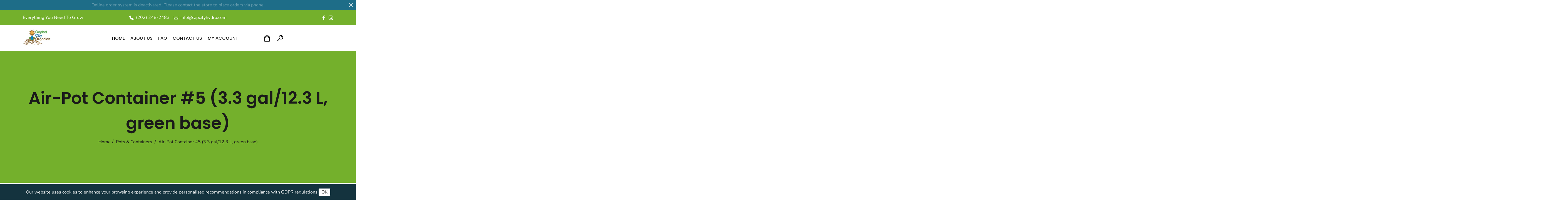

--- FILE ---
content_type: text/html; charset=utf-8
request_url: https://capcityhydro.com/collections/pots-containers-1/products/air-pot-5-5-gal-equivalent
body_size: 31313
content:
<!doctype html>
<html lang="en">
  <head>
    <meta charset="UTF-8">
    <meta http-equiv="X-UA-Compatible" content="IE=edge">
    <meta name="viewport" content="width=device-width, initial-scale=1.0">
    <link rel="canonical" href="https://capcityhydro.com/products/air-pot-5-5-gal-equivalent">

    <link rel="preconnect" href="//cdn.shopify.com" crossorigin>
    <link rel="dns-prefetch" href="//cdn.shopify.com">
    <link rel="preconnect" href="//fonts.shopify.com" crossorigin>
    <link rel="dns-prefetch" href="//fonts.shopify.com"><link rel="shortcut icon" href="//capcityhydro.com/cdn/shop/files/favicon.webp?crop=center&height=32&v=1710795727&width=32" type="image/png">

    <title>
      Air-Pot Container #5 (3.3 gal/12.3 L, green base)
&ndash;
        capcityhydro
</title><meta name="description" content="SOIL GROWERS&#39; FAVORITE This 5 gallon equivalent Air-Pot is excellent for transplanting seedlings and cuttings from smaller containers. Plants can be kept for one to two seasons before transplanting into a larger pot, or directly in the garden. This pot will accommodate a 2&#39; to 6&#39; plant. It is also possible to continue "><meta property="og:site_name" content="capcityhydro">
<meta property="og:url" content="https://capcityhydro.com/products/air-pot-5-5-gal-equivalent">
<meta property="og:title" content="Air-Pot Container #5 (3.3 gal/12.3 L, green base)">
<meta property="og:type" content="product">
<meta property="og:description" content="SOIL GROWERS&#39; FAVORITE This 5 gallon equivalent Air-Pot is excellent for transplanting seedlings and cuttings from smaller containers. Plants can be kept for one to two seasons before transplanting into a larger pot, or directly in the garden. This pot will accommodate a 2&#39; to 6&#39; plant. It is also possible to continue "><meta property="og:price:amount" content="15.33">
    <meta property="og:price:currency" content="USD"><meta property="og:image" content="http://capcityhydro.com/cdn/shop/products/THAP5_4_1200x1200.jpg?v=1407362746">
<meta property="og:image:secure_url" content="https://capcityhydro.com/cdn/shop/products/THAP5_4_1200x1200.jpg?v=1407362746"><meta name="twitter:site" content="@#"><meta name="twitter:card" content="summary_large_image">
<meta name="twitter:title" content="Air-Pot Container #5 (3.3 gal/12.3 L, green base)">
<meta name="twitter:description" content="SOIL GROWERS&#39; FAVORITE This 5 gallon equivalent Air-Pot is excellent for transplanting seedlings and cuttings from smaller containers. Plants can be kept for one to two seasons before transplanting into a larger pot, or directly in the garden. This pot will accommodate a 2&#39; to 6&#39; plant. It is also possible to continue "><link href="//capcityhydro.com/cdn/shop/t/13/assets/bootstrap.min.css?v=71838675099034777401710793417" rel="stylesheet" type="text/css" media="all" />
<style data-shopify>
@font-face {
          font-family: Poppins;
          font-weight: 100;
          font-style: normal;
          src: url("//capcityhydro.com/cdn/fonts/poppins/poppins_n1.91f1f2f2f3840810961af59e3a012dcc97d8ef59.woff2") format("woff2"),
          url("//capcityhydro.com/cdn/fonts/poppins/poppins_n1.58d050ae3fe39914ce84b159a8c37ae874d01bfc.woff") format("woff");
        }
@font-face {
          font-family: Poppins;
          font-weight: 200;
          font-style: normal;
          src: url("//capcityhydro.com/cdn/fonts/poppins/poppins_n2.99893b093cc6b797a8baf99180056d9e77320b68.woff2") format("woff2"),
          url("//capcityhydro.com/cdn/fonts/poppins/poppins_n2.c218f0380a81801a28158673003c167a54d2d69c.woff") format("woff");
        }
@font-face {
          font-family: Poppins;
          font-weight: 300;
          font-style: normal;
          src: url("//capcityhydro.com/cdn/fonts/poppins/poppins_n3.05f58335c3209cce17da4f1f1ab324ebe2982441.woff2") format("woff2"),
          url("//capcityhydro.com/cdn/fonts/poppins/poppins_n3.6971368e1f131d2c8ff8e3a44a36b577fdda3ff5.woff") format("woff");
        }
@font-face {
          font-family: Poppins;
          font-weight: 400;
          font-style: normal;
          src: url("//capcityhydro.com/cdn/fonts/poppins/poppins_n4.0ba78fa5af9b0e1a374041b3ceaadf0a43b41362.woff2") format("woff2"),
          url("//capcityhydro.com/cdn/fonts/poppins/poppins_n4.214741a72ff2596839fc9760ee7a770386cf16ca.woff") format("woff");
        }
@font-face {
          font-family: Poppins;
          font-weight: 500;
          font-style: normal;
          src: url("//capcityhydro.com/cdn/fonts/poppins/poppins_n5.ad5b4b72b59a00358afc706450c864c3c8323842.woff2") format("woff2"),
          url("//capcityhydro.com/cdn/fonts/poppins/poppins_n5.33757fdf985af2d24b32fcd84c9a09224d4b2c39.woff") format("woff");
        }
@font-face {
          font-family: Poppins;
          font-weight: 600;
          font-style: normal;
          src: url("//capcityhydro.com/cdn/fonts/poppins/poppins_n6.aa29d4918bc243723d56b59572e18228ed0786f6.woff2") format("woff2"),
          url("//capcityhydro.com/cdn/fonts/poppins/poppins_n6.5f815d845fe073750885d5b7e619ee00e8111208.woff") format("woff");
        }
@font-face {
          font-family: Poppins;
          font-weight: 700;
          font-style: normal;
          src: url("//capcityhydro.com/cdn/fonts/poppins/poppins_n7.56758dcf284489feb014a026f3727f2f20a54626.woff2") format("woff2"),
          url("//capcityhydro.com/cdn/fonts/poppins/poppins_n7.f34f55d9b3d3205d2cd6f64955ff4b36f0cfd8da.woff") format("woff");
        }
@font-face {
          font-family: Poppins;
          font-weight: 800;
          font-style: normal;
          src: url("//capcityhydro.com/cdn/fonts/poppins/poppins_n8.580200d05bca09e2e0c6f4c922047c227dfa8e8c.woff2") format("woff2"),
          url("//capcityhydro.com/cdn/fonts/poppins/poppins_n8.f4450f472fdcbe9e829f3583ebd559988f5a3d25.woff") format("woff");
        }
@font-face {
          font-family: Poppins;
          font-weight: 900;
          font-style: normal;
          src: url("//capcityhydro.com/cdn/fonts/poppins/poppins_n9.eb6b9ef01b62e777a960bfd02fc9fb4918cd3eab.woff2") format("woff2"),
          url("//capcityhydro.com/cdn/fonts/poppins/poppins_n9.6501a5bd018e348b6d5d6e8c335f9e7d32a80c36.woff") format("woff");
        }
    
    

@font-face {
        font-family: "Nunito Sans";
        font-weight: 200;
        font-style: normal;
        src: url("//capcityhydro.com/cdn/fonts/nunito_sans/nunitosans_n2.45902c8620b839cb2ec1db4ab2ec1326bddc1ee8.woff2") format("woff2"),
        url("//capcityhydro.com/cdn/fonts/nunito_sans/nunitosans_n2.4acfc962337c42c1bb3ee113ce70287c1214f9ec.woff") format("woff");
      }
@font-face {
        font-family: "Nunito Sans";
        font-weight: 300;
        font-style: normal;
        src: url("//capcityhydro.com/cdn/fonts/nunito_sans/nunitosans_n3.dd449b0f52a6ad3150beb6eb8d82627ea34fcb52.woff2") format("woff2"),
        url("//capcityhydro.com/cdn/fonts/nunito_sans/nunitosans_n3.45928256bc616e1eba7b853895e4696fe2a37713.woff") format("woff");
      }
@font-face {
        font-family: "Nunito Sans";
        font-weight: 400;
        font-style: normal;
        src: url("//capcityhydro.com/cdn/fonts/nunito_sans/nunitosans_n4.0276fe080df0ca4e6a22d9cb55aed3ed5ba6b1da.woff2") format("woff2"),
        url("//capcityhydro.com/cdn/fonts/nunito_sans/nunitosans_n4.b4964bee2f5e7fd9c3826447e73afe2baad607b7.woff") format("woff");
      }
@font-face {
        font-family: "Nunito Sans";
        font-weight: 500;
        font-style: normal;
        src: url("//capcityhydro.com/cdn/fonts/nunito_sans/nunitosans_n5.6fc0ed1feb3fc393c40619f180fc49c4d0aae0db.woff2") format("woff2"),
        url("//capcityhydro.com/cdn/fonts/nunito_sans/nunitosans_n5.2c84830b46099cbcc1095f30e0957b88b914e50a.woff") format("woff");
      }
@font-face {
        font-family: "Nunito Sans";
        font-weight: 600;
        font-style: normal;
        src: url("//capcityhydro.com/cdn/fonts/nunito_sans/nunitosans_n6.6e9464eba570101a53130c8130a9e17a8eb55c21.woff2") format("woff2"),
        url("//capcityhydro.com/cdn/fonts/nunito_sans/nunitosans_n6.25a0ac0c0a8a26038c7787054dd6058dfbc20fa8.woff") format("woff");
      }
@font-face {
        font-family: "Nunito Sans";
        font-weight: 700;
        font-style: normal;
        src: url("//capcityhydro.com/cdn/fonts/nunito_sans/nunitosans_n7.25d963ed46da26098ebeab731e90d8802d989fa5.woff2") format("woff2"),
        url("//capcityhydro.com/cdn/fonts/nunito_sans/nunitosans_n7.d32e3219b3d2ec82285d3027bd673efc61a996c8.woff") format("woff");
      }
@font-face {
        font-family: "Nunito Sans";
        font-weight: 800;
        font-style: normal;
        src: url("//capcityhydro.com/cdn/fonts/nunito_sans/nunitosans_n8.46743f6550d9e28e372733abb98c89d01ae54cb3.woff2") format("woff2"),
        url("//capcityhydro.com/cdn/fonts/nunito_sans/nunitosans_n8.1967fa782017f62397f3e87f628afca3a56cb2e4.woff") format("woff");
      }
@font-face {
        font-family: "Nunito Sans";
        font-weight: 900;
        font-style: normal;
        src: url("//capcityhydro.com/cdn/fonts/nunito_sans/nunitosans_n9.7c8361b4d4b107a1ae763a04d17da4306d42d1fa.woff2") format("woff2"),
        url("//capcityhydro.com/cdn/fonts/nunito_sans/nunitosans_n9.0fba11ee991257fbb4fc505a97be2e3d5884cf66.woff") format("woff");
      }
    
    
@font-face {
        font-family: "Josefin Sans";
        font-weight: 100;
        font-style: normal;
        src: url("//capcityhydro.com/cdn/fonts/josefin_sans/josefinsans_n1.7ac6a2233ee9eda8d5e906a90d109d1138a3c5c7.woff2") format("woff2"),
        url("//capcityhydro.com/cdn/fonts/josefin_sans/josefinsans_n1.c4e046668207726c84b74f1a602800f2f718fff0.woff") format("woff");
      }
@font-face {
        font-family: "Josefin Sans";
        font-weight: 200;
        font-style: normal;
        src: url("//capcityhydro.com/cdn/fonts/josefin_sans/josefinsans_n2.81ab3ba25cd7b97672ed07f9d0b9643fbcfc0700.woff2") format("woff2"),
        url("//capcityhydro.com/cdn/fonts/josefin_sans/josefinsans_n2.ddb344b9b87ea31eebfb8b9f1462efcb5385be19.woff") format("woff");
      }
@font-face {
        font-family: "Josefin Sans";
        font-weight: 300;
        font-style: normal;
        src: url("//capcityhydro.com/cdn/fonts/josefin_sans/josefinsans_n3.374d5f789b55dc43ab676daa4d4b2e3218eb6d25.woff2") format("woff2"),
        url("//capcityhydro.com/cdn/fonts/josefin_sans/josefinsans_n3.96e999b56a2455ae25366c2fa92b6bd8280af01a.woff") format("woff");
      }
@font-face {
        font-family: "Josefin Sans";
        font-weight: 400;
        font-style: normal;
        src: url("//capcityhydro.com/cdn/fonts/josefin_sans/josefinsans_n4.70f7efd699799949e6d9f99bc20843a2c86a2e0f.woff2") format("woff2"),
        url("//capcityhydro.com/cdn/fonts/josefin_sans/josefinsans_n4.35d308a1bdf56e5556bc2ac79702c721e4e2e983.woff") format("woff");
      }
@font-face {
        font-family: "Josefin Sans";
        font-weight: 500;
        font-style: normal;
        src: url("//capcityhydro.com/cdn/fonts/josefin_sans/josefinsans_n5.72427d78743bbf3591b498f66ad0f8361904dc4d.woff2") format("woff2"),
        url("//capcityhydro.com/cdn/fonts/josefin_sans/josefinsans_n5.15e133f4dfd3ea9ee7de5283759b87e9708721ae.woff") format("woff");
      }
@font-face {
        font-family: "Josefin Sans";
        font-weight: 600;
        font-style: normal;
        src: url("//capcityhydro.com/cdn/fonts/josefin_sans/josefinsans_n6.afe095792949c54ae236c64ec95a9caea4be35d6.woff2") format("woff2"),
        url("//capcityhydro.com/cdn/fonts/josefin_sans/josefinsans_n6.0ea222c12f299e43fa61b9245ec23b623ebeb1e9.woff") format("woff");
      }
@font-face {
        font-family: "Josefin Sans";
        font-weight: 700;
        font-style: normal;
        src: url("//capcityhydro.com/cdn/fonts/josefin_sans/josefinsans_n7.4edc746dce14b53e39df223fba72d5f37c3d525d.woff2") format("woff2"),
        url("//capcityhydro.com/cdn/fonts/josefin_sans/josefinsans_n7.051568b12ab464ee8f0241094cdd7a1c80fbd08d.woff") format("woff");
      }

 /*Breadcrumb*/:root {
      /* Color */
      --color_primary:     #1a1a1a;
      --color_secondary:   #1e6d88;
      --color_accent:      #74b02c;
      --color_text:        #1a1a1a;
      --color_body_bg:     #FFFFFF;          
      
      --color_button:      #ffffff;
      --color_button_bg:   #74b02c;
      --color_button_hover:#ffffff;
      --color_button_bg_hover:  #1e6d88;
      
      /* Font Family */
      --typo_body:              "Nunito Sans", sans-serif;
      --typo_heading:           "Poppins", sans-serif;
      --typo_additional:        "Josefin Sans", sans-serif;
      
      --fontweight_body:       400;
      --fontweight_heading:    600;
      --fontweight_additional: 400;
      
      --fontstyle_body:        normal;
      --fontstyle_heading:     normal;
      --fontstyle_additional:  normal;
      
      /* Font Size Typo Variables */
      --fontsize_body:      16px;
      --fontsize_H1:        60px;
      --fontsize_H2:        42px;
      --fontsize_H3:        28px;
      --fontsize_H4:        26px;
      --fontsize_H5:        22px;
      --fontsize_H6:        18px;
      --lineheight_body:    1.5em;
      --lineheight_heading: 1.5em;
      
      /**/
      --button_padding: 15px 30px;
      --input_padding: 10px 15px;
      --breadcrumb_text_color: #1a1a1a;
      --breadcrumb_active_color: #1E6D88;
      --breadcrumb_bg_color:   #74b02c;
      --breadcrumb_bg_overlay_color:      #1E6D88;
      --bg_overlay_opacity:    0;
      
      --site_transition: all 0.3s linear 0s;
      --border_radius: 3px;
      --icon-flower: url("//capcityhydro.com/cdn/shop/t/13/assets/icon-flower.svg?v=29452920567225316211710793417");   


    /*Shopify Theme Default*/
    --media-padding: px;
    --media-border-opacity: 0.05;
    --media-border-width: 1px;
    --media-radius: 0px;
    --media-shadow-opacity: 0.0;
    --media-shadow-horizontal-offset: 0px;
    --media-shadow-vertical-offset: 4px;
    --media-shadow-blur-radius: 5px;
    --media-shadow-visible: 0;
    --page-width: 120rem;
    --page-width-margin: 0rem;
    --product-card-image-padding: 0.0rem;
    --product-card-corner-radius: 0.0rem;
    --product-card-text-alignment: left;
    --product-card-border-width: 0.0rem;
    --product-card-border-opacity: 0.1;
    --product-card-shadow-opacity: 0.0;
    --product-card-shadow-visible: 0;
    --product-card-shadow-horizontal-offset: 0.0rem;
    --product-card-shadow-vertical-offset: 0.4rem;
    --product-card-shadow-blur-radius: 0.5rem;
    --collection-card-image-padding: 0.0rem;
    --collection-card-corner-radius: 0.0rem;
    --collection-card-text-alignment: left;
    --collection-card-border-width: 0.0rem;
    --collection-card-border-opacity: 0.1;
    --collection-card-shadow-opacity: 0.0;
    --collection-card-shadow-visible: 0;
    --collection-card-shadow-horizontal-offset: 0.0rem;
    --collection-card-shadow-vertical-offset: 0.4rem;
    --collection-card-shadow-blur-radius: 0.5rem;
    --blog-card-image-padding: 0.0rem;
    --blog-card-corner-radius: 0.0rem;
    --blog-card-text-alignment: left;
    --blog-card-border-width: 0.0rem;
    --blog-card-border-opacity: 0.1;
    --blog-card-shadow-opacity: 0.0;
    --blog-card-shadow-visible: 0;
    --blog-card-shadow-horizontal-offset: 0.0rem;
    --blog-card-shadow-vertical-offset: 0.4rem;
    --blog-card-shadow-blur-radius: 0.5rem;
    --badge-corner-radius: 4.0rem;
    --popup-border-width: 1px;
    --popup-border-opacity: 0.1;
    --popup-corner-radius: 0px;
    --popup-shadow-opacity: 0.0;
    --popup-shadow-horizontal-offset: 0px;
    --popup-shadow-vertical-offset: 4px;
    --popup-shadow-blur-radius: 5px;
    --drawer-border-width: 1px;
    --drawer-border-opacity: 0.1;
    --drawer-shadow-opacity: 0.0;
    --drawer-shadow-horizontal-offset: 0px;
    --drawer-shadow-vertical-offset: 4px;
    --drawer-shadow-blur-radius: 5px;
    --spacing-sections-desktop: 0px;
    --spacing-sections-mobile: 0px;
    --grid-desktop-vertical-spacing: 8px;
    --grid-desktop-horizontal-spacing: 8px;
    --grid-mobile-vertical-spacing: 4px;
    --grid-mobile-horizontal-spacing: 4px;
    --text-boxes-border-opacity: 0.1;
    --text-boxes-border-width: 0px;
    --text-boxes-radius: 0px;
    --text-boxes-shadow-opacity: 0.0;
    --text-boxes-shadow-visible: 0;
    --text-boxes-shadow-horizontal-offset: 0px;
    --text-boxes-shadow-vertical-offset: 4px;
    --text-boxes-shadow-blur-radius: 5px;
    --buttons-radius: 0px;
    --buttons-radius-outset: 0px;
    --buttons-border-width: 1px;
    --buttons-border-opacity: 1.0;
    --buttons-shadow-opacity: 0.0;
    --buttons-shadow-visible: 0;
    --buttons-shadow-horizontal-offset: 0px;
    --buttons-shadow-vertical-offset: 4px;
    --buttons-shadow-blur-radius: 5px;
    --buttons-border-offset: 0px;
    --inputs-radius: 0px;
    --inputs-border-width: 1px;
    --inputs-border-opacity: 0.55;
    --inputs-shadow-opacity: 0.0;
    --inputs-shadow-horizontal-offset: 0px;
    --inputs-margin-offset: 0px;
    --inputs-shadow-vertical-offset: 4px;
    --inputs-shadow-blur-radius: 5px;
    --inputs-radius-outset: 0px;
    --variant-pills-radius: 40px;
    --variant-pills-border-width: 1px;
    --variant-pills-border-opacity: 0.55;
    --variant-pills-shadow-opacity: 0.0;
    --variant-pills-shadow-horizontal-offset: 0px;
    --variant-pills-shadow-vertical-offset: 4px;
    --variant-pills-shadow-blur-radius: 5px;      
    }
  
    /********************************/
    /**********Commen style**********/
    /********************************/
    .hidden { display:none; }/*Responsive*/
  @media only screen and (max-width: 1199px) {
          :root {
                --fontsize_H1:calc((60) * (.9) * 1px);
                --fontsize_H2:calc((42) * (.9) * 1px);
          }
    }
    @media only screen and (max-width: 991px) {
          :root {
                --fontsize_H1:calc((60) * (.8) * 1px);
                --fontsize_H2:calc((42) * (.8) * 1px);
          }
    }
    @media only screen and (max-width: 767px) {
        :root {
              --fontsize_H1:calc((60) * (.7) * 1px);
              --fontsize_H2:calc((42) * (.7) * 1px);
        }
    }</style><link href="//capcityhydro.com/cdn/shop/t/13/assets/plugins.css?v=165922109799170492551710793418" rel="stylesheet" type="text/css" media="all" />
    <link href="//capcityhydro.com/cdn/shop/t/13/assets/base.css?v=177224739915841195561710793417" rel="stylesheet" type="text/css" media="all" />
    <link href="//capcityhydro.com/cdn/shop/t/13/assets/layout.css?v=23491610209918379881710793417" rel="stylesheet" type="text/css" media="all" />
    <link href="//capcityhydro.com/cdn/shop/t/13/assets/main.css?v=68986549210051885901710793418" rel="stylesheet" type="text/css" media="all" />
    <link href="//capcityhydro.com/cdn/shop/t/13/assets/animate.css?v=117445339244174673761710793417" rel="stylesheet" type="text/css" media="all" />
<script src="//capcityhydro.com/cdn/shop/t/13/assets/modernizr.min.js?v=148759852425697300261710793418" defer="defer"></script>
    <script src="//capcityhydro.com/cdn/shop/t/13/assets/jquery.min.js?v=133494139889153862371710793417" defer="defer"></script>
    <script src="//capcityhydro.com/cdn/shop/t/13/assets/jquery.inview.min.js?v=95985625588231077861710793417" defer="defer"></script>

    <script>window.performance && window.performance.mark && window.performance.mark('shopify.content_for_header.start');</script><meta id="shopify-digital-wallet" name="shopify-digital-wallet" content="/2752219/digital_wallets/dialog">
<link rel="alternate" type="application/json+oembed" href="https://capcityhydro.com/products/air-pot-5-5-gal-equivalent.oembed">
<script async="async" src="/checkouts/internal/preloads.js?locale=en-US"></script>
<script id="shopify-features" type="application/json">{"accessToken":"1a6eaeee7aa574e7066843ee7503cc55","betas":["rich-media-storefront-analytics"],"domain":"capcityhydro.com","predictiveSearch":true,"shopId":2752219,"locale":"en"}</script>
<script>var Shopify = Shopify || {};
Shopify.shop = "capcityhydro.myshopify.com";
Shopify.locale = "en";
Shopify.currency = {"active":"USD","rate":"1.0"};
Shopify.country = "US";
Shopify.theme = {"name":"greenery","id":124244983902,"schema_name":"Framework","schema_version":"1.0.0","theme_store_id":null,"role":"main"};
Shopify.theme.handle = "null";
Shopify.theme.style = {"id":null,"handle":null};
Shopify.cdnHost = "capcityhydro.com/cdn";
Shopify.routes = Shopify.routes || {};
Shopify.routes.root = "/";</script>
<script type="module">!function(o){(o.Shopify=o.Shopify||{}).modules=!0}(window);</script>
<script>!function(o){function n(){var o=[];function n(){o.push(Array.prototype.slice.apply(arguments))}return n.q=o,n}var t=o.Shopify=o.Shopify||{};t.loadFeatures=n(),t.autoloadFeatures=n()}(window);</script>
<script id="shop-js-analytics" type="application/json">{"pageType":"product"}</script>
<script defer="defer" async type="module" src="//capcityhydro.com/cdn/shopifycloud/shop-js/modules/v2/client.init-shop-cart-sync_BdyHc3Nr.en.esm.js"></script>
<script defer="defer" async type="module" src="//capcityhydro.com/cdn/shopifycloud/shop-js/modules/v2/chunk.common_Daul8nwZ.esm.js"></script>
<script type="module">
  await import("//capcityhydro.com/cdn/shopifycloud/shop-js/modules/v2/client.init-shop-cart-sync_BdyHc3Nr.en.esm.js");
await import("//capcityhydro.com/cdn/shopifycloud/shop-js/modules/v2/chunk.common_Daul8nwZ.esm.js");

  window.Shopify.SignInWithShop?.initShopCartSync?.({"fedCMEnabled":true,"windoidEnabled":true});

</script>
<script id="__st">var __st={"a":2752219,"offset":-18000,"reqid":"3b3fc384-2f25-45e9-a16f-ab5e45aaed51-1769026794","pageurl":"capcityhydro.com\/collections\/pots-containers-1\/products\/air-pot-5-5-gal-equivalent","u":"07614ec19e67","p":"product","rtyp":"product","rid":249036489};</script>
<script>window.ShopifyPaypalV4VisibilityTracking = true;</script>
<script id="captcha-bootstrap">!function(){'use strict';const t='contact',e='account',n='new_comment',o=[[t,t],['blogs',n],['comments',n],[t,'customer']],c=[[e,'customer_login'],[e,'guest_login'],[e,'recover_customer_password'],[e,'create_customer']],r=t=>t.map((([t,e])=>`form[action*='/${t}']:not([data-nocaptcha='true']) input[name='form_type'][value='${e}']`)).join(','),a=t=>()=>t?[...document.querySelectorAll(t)].map((t=>t.form)):[];function s(){const t=[...o],e=r(t);return a(e)}const i='password',u='form_key',d=['recaptcha-v3-token','g-recaptcha-response','h-captcha-response',i],f=()=>{try{return window.sessionStorage}catch{return}},m='__shopify_v',_=t=>t.elements[u];function p(t,e,n=!1){try{const o=window.sessionStorage,c=JSON.parse(o.getItem(e)),{data:r}=function(t){const{data:e,action:n}=t;return t[m]||n?{data:e,action:n}:{data:t,action:n}}(c);for(const[e,n]of Object.entries(r))t.elements[e]&&(t.elements[e].value=n);n&&o.removeItem(e)}catch(o){console.error('form repopulation failed',{error:o})}}const l='form_type',E='cptcha';function T(t){t.dataset[E]=!0}const w=window,h=w.document,L='Shopify',v='ce_forms',y='captcha';let A=!1;((t,e)=>{const n=(g='f06e6c50-85a8-45c8-87d0-21a2b65856fe',I='https://cdn.shopify.com/shopifycloud/storefront-forms-hcaptcha/ce_storefront_forms_captcha_hcaptcha.v1.5.2.iife.js',D={infoText:'Protected by hCaptcha',privacyText:'Privacy',termsText:'Terms'},(t,e,n)=>{const o=w[L][v],c=o.bindForm;if(c)return c(t,g,e,D).then(n);var r;o.q.push([[t,g,e,D],n]),r=I,A||(h.body.append(Object.assign(h.createElement('script'),{id:'captcha-provider',async:!0,src:r})),A=!0)});var g,I,D;w[L]=w[L]||{},w[L][v]=w[L][v]||{},w[L][v].q=[],w[L][y]=w[L][y]||{},w[L][y].protect=function(t,e){n(t,void 0,e),T(t)},Object.freeze(w[L][y]),function(t,e,n,w,h,L){const[v,y,A,g]=function(t,e,n){const i=e?o:[],u=t?c:[],d=[...i,...u],f=r(d),m=r(i),_=r(d.filter((([t,e])=>n.includes(e))));return[a(f),a(m),a(_),s()]}(w,h,L),I=t=>{const e=t.target;return e instanceof HTMLFormElement?e:e&&e.form},D=t=>v().includes(t);t.addEventListener('submit',(t=>{const e=I(t);if(!e)return;const n=D(e)&&!e.dataset.hcaptchaBound&&!e.dataset.recaptchaBound,o=_(e),c=g().includes(e)&&(!o||!o.value);(n||c)&&t.preventDefault(),c&&!n&&(function(t){try{if(!f())return;!function(t){const e=f();if(!e)return;const n=_(t);if(!n)return;const o=n.value;o&&e.removeItem(o)}(t);const e=Array.from(Array(32),(()=>Math.random().toString(36)[2])).join('');!function(t,e){_(t)||t.append(Object.assign(document.createElement('input'),{type:'hidden',name:u})),t.elements[u].value=e}(t,e),function(t,e){const n=f();if(!n)return;const o=[...t.querySelectorAll(`input[type='${i}']`)].map((({name:t})=>t)),c=[...d,...o],r={};for(const[a,s]of new FormData(t).entries())c.includes(a)||(r[a]=s);n.setItem(e,JSON.stringify({[m]:1,action:t.action,data:r}))}(t,e)}catch(e){console.error('failed to persist form',e)}}(e),e.submit())}));const S=(t,e)=>{t&&!t.dataset[E]&&(n(t,e.some((e=>e===t))),T(t))};for(const o of['focusin','change'])t.addEventListener(o,(t=>{const e=I(t);D(e)&&S(e,y())}));const B=e.get('form_key'),M=e.get(l),P=B&&M;t.addEventListener('DOMContentLoaded',(()=>{const t=y();if(P)for(const e of t)e.elements[l].value===M&&p(e,B);[...new Set([...A(),...v().filter((t=>'true'===t.dataset.shopifyCaptcha))])].forEach((e=>S(e,t)))}))}(h,new URLSearchParams(w.location.search),n,t,e,['guest_login'])})(!0,!0)}();</script>
<script integrity="sha256-4kQ18oKyAcykRKYeNunJcIwy7WH5gtpwJnB7kiuLZ1E=" data-source-attribution="shopify.loadfeatures" defer="defer" src="//capcityhydro.com/cdn/shopifycloud/storefront/assets/storefront/load_feature-a0a9edcb.js" crossorigin="anonymous"></script>
<script data-source-attribution="shopify.dynamic_checkout.dynamic.init">var Shopify=Shopify||{};Shopify.PaymentButton=Shopify.PaymentButton||{isStorefrontPortableWallets:!0,init:function(){window.Shopify.PaymentButton.init=function(){};var t=document.createElement("script");t.src="https://capcityhydro.com/cdn/shopifycloud/portable-wallets/latest/portable-wallets.en.js",t.type="module",document.head.appendChild(t)}};
</script>
<script data-source-attribution="shopify.dynamic_checkout.buyer_consent">
  function portableWalletsHideBuyerConsent(e){var t=document.getElementById("shopify-buyer-consent"),n=document.getElementById("shopify-subscription-policy-button");t&&n&&(t.classList.add("hidden"),t.setAttribute("aria-hidden","true"),n.removeEventListener("click",e))}function portableWalletsShowBuyerConsent(e){var t=document.getElementById("shopify-buyer-consent"),n=document.getElementById("shopify-subscription-policy-button");t&&n&&(t.classList.remove("hidden"),t.removeAttribute("aria-hidden"),n.addEventListener("click",e))}window.Shopify?.PaymentButton&&(window.Shopify.PaymentButton.hideBuyerConsent=portableWalletsHideBuyerConsent,window.Shopify.PaymentButton.showBuyerConsent=portableWalletsShowBuyerConsent);
</script>
<script>
  function portableWalletsCleanup(e){e&&e.src&&console.error("Failed to load portable wallets script "+e.src);var t=document.querySelectorAll("shopify-accelerated-checkout .shopify-payment-button__skeleton, shopify-accelerated-checkout-cart .wallet-cart-button__skeleton"),e=document.getElementById("shopify-buyer-consent");for(let e=0;e<t.length;e++)t[e].remove();e&&e.remove()}function portableWalletsNotLoadedAsModule(e){e instanceof ErrorEvent&&"string"==typeof e.message&&e.message.includes("import.meta")&&"string"==typeof e.filename&&e.filename.includes("portable-wallets")&&(window.removeEventListener("error",portableWalletsNotLoadedAsModule),window.Shopify.PaymentButton.failedToLoad=e,"loading"===document.readyState?document.addEventListener("DOMContentLoaded",window.Shopify.PaymentButton.init):window.Shopify.PaymentButton.init())}window.addEventListener("error",portableWalletsNotLoadedAsModule);
</script>

<script type="module" src="https://capcityhydro.com/cdn/shopifycloud/portable-wallets/latest/portable-wallets.en.js" onError="portableWalletsCleanup(this)" crossorigin="anonymous"></script>
<script nomodule>
  document.addEventListener("DOMContentLoaded", portableWalletsCleanup);
</script>

<link id="shopify-accelerated-checkout-styles" rel="stylesheet" media="screen" href="https://capcityhydro.com/cdn/shopifycloud/portable-wallets/latest/accelerated-checkout-backwards-compat.css" crossorigin="anonymous">
<style id="shopify-accelerated-checkout-cart">
        #shopify-buyer-consent {
  margin-top: 1em;
  display: inline-block;
  width: 100%;
}

#shopify-buyer-consent.hidden {
  display: none;
}

#shopify-subscription-policy-button {
  background: none;
  border: none;
  padding: 0;
  text-decoration: underline;
  font-size: inherit;
  cursor: pointer;
}

#shopify-subscription-policy-button::before {
  box-shadow: none;
}

      </style>
<link rel="stylesheet" media="screen" href="//capcityhydro.com/cdn/shop/t/13/compiled_assets/styles.css?v=318">
<script id="sections-script" data-sections="announcement-bar-1,header-1,recently-purchased-popup" defer="defer" src="//capcityhydro.com/cdn/shop/t/13/compiled_assets/scripts.js?v=318"></script>
<script>window.performance && window.performance.mark && window.performance.mark('shopify.content_for_header.end');</script>

    <script>
      window.kktheme  = window.kktheme || {};
      kktheme.strings = {
          inStock :"In stock",
          outOfStock :"Out of stock. Call to Special Order",
          soldOut: "Sold Out. Call to Special Order",
          addToCart: "Add to cart",

          wishlistTitle: "My WishList",
          wishlistNoResult: "There are no products in your wishlist",

          cartEmpty: "No products in the cart."
      };

      kktheme.moneyFormat             = "${{amount}}";
      kktheme.moneyFormatWithCurrency = "${{amount}} USD";
    </script>
    <script src="https://kit.fontawesome.com/8c1412d553.js" crossorigin="anonymous" async></script>
  <link href="https://monorail-edge.shopifysvc.com" rel="dns-prefetch">
<script>(function(){if ("sendBeacon" in navigator && "performance" in window) {try {var session_token_from_headers = performance.getEntriesByType('navigation')[0].serverTiming.find(x => x.name == '_s').description;} catch {var session_token_from_headers = undefined;}var session_cookie_matches = document.cookie.match(/_shopify_s=([^;]*)/);var session_token_from_cookie = session_cookie_matches && session_cookie_matches.length === 2 ? session_cookie_matches[1] : "";var session_token = session_token_from_headers || session_token_from_cookie || "";function handle_abandonment_event(e) {var entries = performance.getEntries().filter(function(entry) {return /monorail-edge.shopifysvc.com/.test(entry.name);});if (!window.abandonment_tracked && entries.length === 0) {window.abandonment_tracked = true;var currentMs = Date.now();var navigation_start = performance.timing.navigationStart;var payload = {shop_id: 2752219,url: window.location.href,navigation_start,duration: currentMs - navigation_start,session_token,page_type: "product"};window.navigator.sendBeacon("https://monorail-edge.shopifysvc.com/v1/produce", JSON.stringify({schema_id: "online_store_buyer_site_abandonment/1.1",payload: payload,metadata: {event_created_at_ms: currentMs,event_sent_at_ms: currentMs}}));}}window.addEventListener('pagehide', handle_abandonment_event);}}());</script>
<script id="web-pixels-manager-setup">(function e(e,d,r,n,o){if(void 0===o&&(o={}),!Boolean(null===(a=null===(i=window.Shopify)||void 0===i?void 0:i.analytics)||void 0===a?void 0:a.replayQueue)){var i,a;window.Shopify=window.Shopify||{};var t=window.Shopify;t.analytics=t.analytics||{};var s=t.analytics;s.replayQueue=[],s.publish=function(e,d,r){return s.replayQueue.push([e,d,r]),!0};try{self.performance.mark("wpm:start")}catch(e){}var l=function(){var e={modern:/Edge?\/(1{2}[4-9]|1[2-9]\d|[2-9]\d{2}|\d{4,})\.\d+(\.\d+|)|Firefox\/(1{2}[4-9]|1[2-9]\d|[2-9]\d{2}|\d{4,})\.\d+(\.\d+|)|Chrom(ium|e)\/(9{2}|\d{3,})\.\d+(\.\d+|)|(Maci|X1{2}).+ Version\/(15\.\d+|(1[6-9]|[2-9]\d|\d{3,})\.\d+)([,.]\d+|)( \(\w+\)|)( Mobile\/\w+|) Safari\/|Chrome.+OPR\/(9{2}|\d{3,})\.\d+\.\d+|(CPU[ +]OS|iPhone[ +]OS|CPU[ +]iPhone|CPU IPhone OS|CPU iPad OS)[ +]+(15[._]\d+|(1[6-9]|[2-9]\d|\d{3,})[._]\d+)([._]\d+|)|Android:?[ /-](13[3-9]|1[4-9]\d|[2-9]\d{2}|\d{4,})(\.\d+|)(\.\d+|)|Android.+Firefox\/(13[5-9]|1[4-9]\d|[2-9]\d{2}|\d{4,})\.\d+(\.\d+|)|Android.+Chrom(ium|e)\/(13[3-9]|1[4-9]\d|[2-9]\d{2}|\d{4,})\.\d+(\.\d+|)|SamsungBrowser\/([2-9]\d|\d{3,})\.\d+/,legacy:/Edge?\/(1[6-9]|[2-9]\d|\d{3,})\.\d+(\.\d+|)|Firefox\/(5[4-9]|[6-9]\d|\d{3,})\.\d+(\.\d+|)|Chrom(ium|e)\/(5[1-9]|[6-9]\d|\d{3,})\.\d+(\.\d+|)([\d.]+$|.*Safari\/(?![\d.]+ Edge\/[\d.]+$))|(Maci|X1{2}).+ Version\/(10\.\d+|(1[1-9]|[2-9]\d|\d{3,})\.\d+)([,.]\d+|)( \(\w+\)|)( Mobile\/\w+|) Safari\/|Chrome.+OPR\/(3[89]|[4-9]\d|\d{3,})\.\d+\.\d+|(CPU[ +]OS|iPhone[ +]OS|CPU[ +]iPhone|CPU IPhone OS|CPU iPad OS)[ +]+(10[._]\d+|(1[1-9]|[2-9]\d|\d{3,})[._]\d+)([._]\d+|)|Android:?[ /-](13[3-9]|1[4-9]\d|[2-9]\d{2}|\d{4,})(\.\d+|)(\.\d+|)|Mobile Safari.+OPR\/([89]\d|\d{3,})\.\d+\.\d+|Android.+Firefox\/(13[5-9]|1[4-9]\d|[2-9]\d{2}|\d{4,})\.\d+(\.\d+|)|Android.+Chrom(ium|e)\/(13[3-9]|1[4-9]\d|[2-9]\d{2}|\d{4,})\.\d+(\.\d+|)|Android.+(UC? ?Browser|UCWEB|U3)[ /]?(15\.([5-9]|\d{2,})|(1[6-9]|[2-9]\d|\d{3,})\.\d+)\.\d+|SamsungBrowser\/(5\.\d+|([6-9]|\d{2,})\.\d+)|Android.+MQ{2}Browser\/(14(\.(9|\d{2,})|)|(1[5-9]|[2-9]\d|\d{3,})(\.\d+|))(\.\d+|)|K[Aa][Ii]OS\/(3\.\d+|([4-9]|\d{2,})\.\d+)(\.\d+|)/},d=e.modern,r=e.legacy,n=navigator.userAgent;return n.match(d)?"modern":n.match(r)?"legacy":"unknown"}(),u="modern"===l?"modern":"legacy",c=(null!=n?n:{modern:"",legacy:""})[u],f=function(e){return[e.baseUrl,"/wpm","/b",e.hashVersion,"modern"===e.buildTarget?"m":"l",".js"].join("")}({baseUrl:d,hashVersion:r,buildTarget:u}),m=function(e){var d=e.version,r=e.bundleTarget,n=e.surface,o=e.pageUrl,i=e.monorailEndpoint;return{emit:function(e){var a=e.status,t=e.errorMsg,s=(new Date).getTime(),l=JSON.stringify({metadata:{event_sent_at_ms:s},events:[{schema_id:"web_pixels_manager_load/3.1",payload:{version:d,bundle_target:r,page_url:o,status:a,surface:n,error_msg:t},metadata:{event_created_at_ms:s}}]});if(!i)return console&&console.warn&&console.warn("[Web Pixels Manager] No Monorail endpoint provided, skipping logging."),!1;try{return self.navigator.sendBeacon.bind(self.navigator)(i,l)}catch(e){}var u=new XMLHttpRequest;try{return u.open("POST",i,!0),u.setRequestHeader("Content-Type","text/plain"),u.send(l),!0}catch(e){return console&&console.warn&&console.warn("[Web Pixels Manager] Got an unhandled error while logging to Monorail."),!1}}}}({version:r,bundleTarget:l,surface:e.surface,pageUrl:self.location.href,monorailEndpoint:e.monorailEndpoint});try{o.browserTarget=l,function(e){var d=e.src,r=e.async,n=void 0===r||r,o=e.onload,i=e.onerror,a=e.sri,t=e.scriptDataAttributes,s=void 0===t?{}:t,l=document.createElement("script"),u=document.querySelector("head"),c=document.querySelector("body");if(l.async=n,l.src=d,a&&(l.integrity=a,l.crossOrigin="anonymous"),s)for(var f in s)if(Object.prototype.hasOwnProperty.call(s,f))try{l.dataset[f]=s[f]}catch(e){}if(o&&l.addEventListener("load",o),i&&l.addEventListener("error",i),u)u.appendChild(l);else{if(!c)throw new Error("Did not find a head or body element to append the script");c.appendChild(l)}}({src:f,async:!0,onload:function(){if(!function(){var e,d;return Boolean(null===(d=null===(e=window.Shopify)||void 0===e?void 0:e.analytics)||void 0===d?void 0:d.initialized)}()){var d=window.webPixelsManager.init(e)||void 0;if(d){var r=window.Shopify.analytics;r.replayQueue.forEach((function(e){var r=e[0],n=e[1],o=e[2];d.publishCustomEvent(r,n,o)})),r.replayQueue=[],r.publish=d.publishCustomEvent,r.visitor=d.visitor,r.initialized=!0}}},onerror:function(){return m.emit({status:"failed",errorMsg:"".concat(f," has failed to load")})},sri:function(e){var d=/^sha384-[A-Za-z0-9+/=]+$/;return"string"==typeof e&&d.test(e)}(c)?c:"",scriptDataAttributes:o}),m.emit({status:"loading"})}catch(e){m.emit({status:"failed",errorMsg:(null==e?void 0:e.message)||"Unknown error"})}}})({shopId: 2752219,storefrontBaseUrl: "https://capcityhydro.com",extensionsBaseUrl: "https://extensions.shopifycdn.com/cdn/shopifycloud/web-pixels-manager",monorailEndpoint: "https://monorail-edge.shopifysvc.com/unstable/produce_batch",surface: "storefront-renderer",enabledBetaFlags: ["2dca8a86"],webPixelsConfigList: [{"id":"shopify-app-pixel","configuration":"{}","eventPayloadVersion":"v1","runtimeContext":"STRICT","scriptVersion":"0450","apiClientId":"shopify-pixel","type":"APP","privacyPurposes":["ANALYTICS","MARKETING"]},{"id":"shopify-custom-pixel","eventPayloadVersion":"v1","runtimeContext":"LAX","scriptVersion":"0450","apiClientId":"shopify-pixel","type":"CUSTOM","privacyPurposes":["ANALYTICS","MARKETING"]}],isMerchantRequest: false,initData: {"shop":{"name":"capcityhydro","paymentSettings":{"currencyCode":"USD"},"myshopifyDomain":"capcityhydro.myshopify.com","countryCode":"US","storefrontUrl":"https:\/\/capcityhydro.com"},"customer":null,"cart":null,"checkout":null,"productVariants":[{"price":{"amount":15.33,"currencyCode":"USD"},"product":{"title":"Air-Pot Container #5 (3.3 gal\/12.3 L, green base)","vendor":"Air-pot","id":"249036489","untranslatedTitle":"Air-Pot Container #5 (3.3 gal\/12.3 L, green base)","url":"\/products\/air-pot-5-5-gal-equivalent","type":"Pots \u0026 Containers"},"id":"39481565610078","image":{"src":"\/\/capcityhydro.com\/cdn\/shop\/products\/THAP5_4.jpg?v=1407362746"},"sku":"THAP5","title":"single","untranslatedTitle":"single"},{"price":{"amount":198.96,"currencyCode":"USD"},"product":{"title":"Air-Pot Container #5 (3.3 gal\/12.3 L, green base)","vendor":"Air-pot","id":"249036489","untranslatedTitle":"Air-Pot Container #5 (3.3 gal\/12.3 L, green base)","url":"\/products\/air-pot-5-5-gal-equivalent","type":"Pots \u0026 Containers"},"id":"39481565642846","image":{"src":"\/\/capcityhydro.com\/cdn\/shop\/products\/THAP5_4.jpg?v=1407362746"},"sku":"THAP6","title":"case of 12","untranslatedTitle":"case of 12"}],"purchasingCompany":null},},"https://capcityhydro.com/cdn","fcfee988w5aeb613cpc8e4bc33m6693e112",{"modern":"","legacy":""},{"shopId":"2752219","storefrontBaseUrl":"https:\/\/capcityhydro.com","extensionBaseUrl":"https:\/\/extensions.shopifycdn.com\/cdn\/shopifycloud\/web-pixels-manager","surface":"storefront-renderer","enabledBetaFlags":"[\"2dca8a86\"]","isMerchantRequest":"false","hashVersion":"fcfee988w5aeb613cpc8e4bc33m6693e112","publish":"custom","events":"[[\"page_viewed\",{}],[\"product_viewed\",{\"productVariant\":{\"price\":{\"amount\":15.33,\"currencyCode\":\"USD\"},\"product\":{\"title\":\"Air-Pot Container #5 (3.3 gal\/12.3 L, green base)\",\"vendor\":\"Air-pot\",\"id\":\"249036489\",\"untranslatedTitle\":\"Air-Pot Container #5 (3.3 gal\/12.3 L, green base)\",\"url\":\"\/products\/air-pot-5-5-gal-equivalent\",\"type\":\"Pots \u0026 Containers\"},\"id\":\"39481565610078\",\"image\":{\"src\":\"\/\/capcityhydro.com\/cdn\/shop\/products\/THAP5_4.jpg?v=1407362746\"},\"sku\":\"THAP5\",\"title\":\"single\",\"untranslatedTitle\":\"single\"}}]]"});</script><script>
  window.ShopifyAnalytics = window.ShopifyAnalytics || {};
  window.ShopifyAnalytics.meta = window.ShopifyAnalytics.meta || {};
  window.ShopifyAnalytics.meta.currency = 'USD';
  var meta = {"product":{"id":249036489,"gid":"gid:\/\/shopify\/Product\/249036489","vendor":"Air-pot","type":"Pots \u0026 Containers","handle":"air-pot-5-5-gal-equivalent","variants":[{"id":39481565610078,"price":1533,"name":"Air-Pot Container #5 (3.3 gal\/12.3 L, green base) - single","public_title":"single","sku":"THAP5"},{"id":39481565642846,"price":19896,"name":"Air-Pot Container #5 (3.3 gal\/12.3 L, green base) - case of 12","public_title":"case of 12","sku":"THAP6"}],"remote":false},"page":{"pageType":"product","resourceType":"product","resourceId":249036489,"requestId":"3b3fc384-2f25-45e9-a16f-ab5e45aaed51-1769026794"}};
  for (var attr in meta) {
    window.ShopifyAnalytics.meta[attr] = meta[attr];
  }
</script>
<script class="analytics">
  (function () {
    var customDocumentWrite = function(content) {
      var jquery = null;

      if (window.jQuery) {
        jquery = window.jQuery;
      } else if (window.Checkout && window.Checkout.$) {
        jquery = window.Checkout.$;
      }

      if (jquery) {
        jquery('body').append(content);
      }
    };

    var hasLoggedConversion = function(token) {
      if (token) {
        return document.cookie.indexOf('loggedConversion=' + token) !== -1;
      }
      return false;
    }

    var setCookieIfConversion = function(token) {
      if (token) {
        var twoMonthsFromNow = new Date(Date.now());
        twoMonthsFromNow.setMonth(twoMonthsFromNow.getMonth() + 2);

        document.cookie = 'loggedConversion=' + token + '; expires=' + twoMonthsFromNow;
      }
    }

    var trekkie = window.ShopifyAnalytics.lib = window.trekkie = window.trekkie || [];
    if (trekkie.integrations) {
      return;
    }
    trekkie.methods = [
      'identify',
      'page',
      'ready',
      'track',
      'trackForm',
      'trackLink'
    ];
    trekkie.factory = function(method) {
      return function() {
        var args = Array.prototype.slice.call(arguments);
        args.unshift(method);
        trekkie.push(args);
        return trekkie;
      };
    };
    for (var i = 0; i < trekkie.methods.length; i++) {
      var key = trekkie.methods[i];
      trekkie[key] = trekkie.factory(key);
    }
    trekkie.load = function(config) {
      trekkie.config = config || {};
      trekkie.config.initialDocumentCookie = document.cookie;
      var first = document.getElementsByTagName('script')[0];
      var script = document.createElement('script');
      script.type = 'text/javascript';
      script.onerror = function(e) {
        var scriptFallback = document.createElement('script');
        scriptFallback.type = 'text/javascript';
        scriptFallback.onerror = function(error) {
                var Monorail = {
      produce: function produce(monorailDomain, schemaId, payload) {
        var currentMs = new Date().getTime();
        var event = {
          schema_id: schemaId,
          payload: payload,
          metadata: {
            event_created_at_ms: currentMs,
            event_sent_at_ms: currentMs
          }
        };
        return Monorail.sendRequest("https://" + monorailDomain + "/v1/produce", JSON.stringify(event));
      },
      sendRequest: function sendRequest(endpointUrl, payload) {
        // Try the sendBeacon API
        if (window && window.navigator && typeof window.navigator.sendBeacon === 'function' && typeof window.Blob === 'function' && !Monorail.isIos12()) {
          var blobData = new window.Blob([payload], {
            type: 'text/plain'
          });

          if (window.navigator.sendBeacon(endpointUrl, blobData)) {
            return true;
          } // sendBeacon was not successful

        } // XHR beacon

        var xhr = new XMLHttpRequest();

        try {
          xhr.open('POST', endpointUrl);
          xhr.setRequestHeader('Content-Type', 'text/plain');
          xhr.send(payload);
        } catch (e) {
          console.log(e);
        }

        return false;
      },
      isIos12: function isIos12() {
        return window.navigator.userAgent.lastIndexOf('iPhone; CPU iPhone OS 12_') !== -1 || window.navigator.userAgent.lastIndexOf('iPad; CPU OS 12_') !== -1;
      }
    };
    Monorail.produce('monorail-edge.shopifysvc.com',
      'trekkie_storefront_load_errors/1.1',
      {shop_id: 2752219,
      theme_id: 124244983902,
      app_name: "storefront",
      context_url: window.location.href,
      source_url: "//capcityhydro.com/cdn/s/trekkie.storefront.cd680fe47e6c39ca5d5df5f0a32d569bc48c0f27.min.js"});

        };
        scriptFallback.async = true;
        scriptFallback.src = '//capcityhydro.com/cdn/s/trekkie.storefront.cd680fe47e6c39ca5d5df5f0a32d569bc48c0f27.min.js';
        first.parentNode.insertBefore(scriptFallback, first);
      };
      script.async = true;
      script.src = '//capcityhydro.com/cdn/s/trekkie.storefront.cd680fe47e6c39ca5d5df5f0a32d569bc48c0f27.min.js';
      first.parentNode.insertBefore(script, first);
    };
    trekkie.load(
      {"Trekkie":{"appName":"storefront","development":false,"defaultAttributes":{"shopId":2752219,"isMerchantRequest":null,"themeId":124244983902,"themeCityHash":"13897873248414770201","contentLanguage":"en","currency":"USD","eventMetadataId":"7a4bc373-98d7-40cd-8719-4b10f27cad09"},"isServerSideCookieWritingEnabled":true,"monorailRegion":"shop_domain","enabledBetaFlags":["65f19447"]},"Session Attribution":{},"S2S":{"facebookCapiEnabled":false,"source":"trekkie-storefront-renderer","apiClientId":580111}}
    );

    var loaded = false;
    trekkie.ready(function() {
      if (loaded) return;
      loaded = true;

      window.ShopifyAnalytics.lib = window.trekkie;

      var originalDocumentWrite = document.write;
      document.write = customDocumentWrite;
      try { window.ShopifyAnalytics.merchantGoogleAnalytics.call(this); } catch(error) {};
      document.write = originalDocumentWrite;

      window.ShopifyAnalytics.lib.page(null,{"pageType":"product","resourceType":"product","resourceId":249036489,"requestId":"3b3fc384-2f25-45e9-a16f-ab5e45aaed51-1769026794","shopifyEmitted":true});

      var match = window.location.pathname.match(/checkouts\/(.+)\/(thank_you|post_purchase)/)
      var token = match? match[1]: undefined;
      if (!hasLoggedConversion(token)) {
        setCookieIfConversion(token);
        window.ShopifyAnalytics.lib.track("Viewed Product",{"currency":"USD","variantId":39481565610078,"productId":249036489,"productGid":"gid:\/\/shopify\/Product\/249036489","name":"Air-Pot Container #5 (3.3 gal\/12.3 L, green base) - single","price":"15.33","sku":"THAP5","brand":"Air-pot","variant":"single","category":"Pots \u0026 Containers","nonInteraction":true,"remote":false},undefined,undefined,{"shopifyEmitted":true});
      window.ShopifyAnalytics.lib.track("monorail:\/\/trekkie_storefront_viewed_product\/1.1",{"currency":"USD","variantId":39481565610078,"productId":249036489,"productGid":"gid:\/\/shopify\/Product\/249036489","name":"Air-Pot Container #5 (3.3 gal\/12.3 L, green base) - single","price":"15.33","sku":"THAP5","brand":"Air-pot","variant":"single","category":"Pots \u0026 Containers","nonInteraction":true,"remote":false,"referer":"https:\/\/capcityhydro.com\/collections\/pots-containers-1\/products\/air-pot-5-5-gal-equivalent"});
      }
    });


        var eventsListenerScript = document.createElement('script');
        eventsListenerScript.async = true;
        eventsListenerScript.src = "//capcityhydro.com/cdn/shopifycloud/storefront/assets/shop_events_listener-3da45d37.js";
        document.getElementsByTagName('head')[0].appendChild(eventsListenerScript);

})();</script>
<script
  defer
  src="https://capcityhydro.com/cdn/shopifycloud/perf-kit/shopify-perf-kit-3.0.4.min.js"
  data-application="storefront-renderer"
  data-shop-id="2752219"
  data-render-region="gcp-us-central1"
  data-page-type="product"
  data-theme-instance-id="124244983902"
  data-theme-name="Framework"
  data-theme-version="1.0.0"
  data-monorail-region="shop_domain"
  data-resource-timing-sampling-rate="10"
  data-shs="true"
  data-shs-beacon="true"
  data-shs-export-with-fetch="true"
  data-shs-logs-sample-rate="1"
  data-shs-beacon-endpoint="https://capcityhydro.com/api/collect"
></script>
</head>
  <body class="template-product"><div class="spinner-border" role="status"></div><style>
    .spinner-border {
        width: 5rem; height: 5rem; color:#2f5230;
    }
  </style><div class="main-wrapper"><div id="header-layout1" class="nav-wrapper">
                <div id="header">
                    <header class="site-header"><div id="shopify-section-announcement-bar-1" class="shopify-section"><div class="announcement-bar">
    <div class="container">
      <div class="row">
        <div class="col-12">
          <span class="blink_text">Online order system is deactivated. Please contact the store to place orders via phone.</span>
          <div class="announcement-close">
            <span>
              <svg
                xmlns="http://www.w3.org/2000/svg"
                xmlns:xlink="http://www.w3.org/1999/xlink"
                x="0px"
                y="0px"
                viewBox="0 0 122.878 122.88"
                enable-background="new 0 0 122.878 122.88"
                xml:space="preserve"
              >
                <g><path d="M1.426,8.313c-1.901-1.901-1.901-4.984,0-6.886c1.901-1.902,4.984-1.902,6.886,0l53.127,53.127l53.127-53.127 c1.901-1.902,4.984-1.902,6.887,0c1.901,1.901,1.901,4.985,0,6.886L68.324,61.439l53.128,53.128c1.901,1.901,1.901,4.984,0,6.886 c-1.902,1.902-4.985,1.902-6.887,0L61.438,68.326L8.312,121.453c-1.901,1.902-4.984,1.902-6.886,0 c-1.901-1.901-1.901-4.984,0-6.886l53.127-53.128L1.426,8.313L1.426,8.313z"/></path></g>
              </svg>
            </span>
          </div>
        </div>
      </div>
    </div>
  </div><style data-shopify>
  .announcement-close { cursor: pointer; height: 30px; position: absolute; right: 0; top: 50%;transform: translateY(-50%); width: 35px; transition: 0.3s; }
  .announcement-bar {
    background-color: #1e6d88;
    color: #ffffff;
    font-size: 16px;
    line-height: 1.5em;
    padding: 6px 35px;
    position: relative;
    text-align: center;
    width: 100%;
    transition: 0.3s;
  }
  .announcement-bar a{ color: #ffffff; }
  .announcement-bar a:hover,
  .announcement-close:hover {  color: #74b02c; }
  .announcement-close, 
  .announcement-close > span, 
  .announcement-close > span > svg {transition: var(--site_transition); fill: currentcolor; display: inline-flex; justify-content: center; vertical-align: top; }
  .announcement-close:hover > span > svg { transform: rotate(90deg); }
  .announcement-close > span { align-self: center; font-size: 14px; }
</style>




</div><div id="shopify-section-top-bar-1" class="shopify-section top-bar align-items-center"><div class=" container ">
    <div class="row"><div class=" text-start col-md-4 col-sm-12 col-xs-6"><p class="text-content">
                    Everything You Need To Grow
                  </p></div><div class=" text-center col-md-4 col-sm-12 col-xs-6"><div class="contact-info-wrp">
                  <ul class="contact-info-inner"><li>
                        <a href="tel:(202) 248-2483"><svg xmlns="http://www.w3.org/2000/svg" width="16" height="16" fill="currentColor" class="bi bi-telephone-fill" viewBox="0 0 16 16">
  <path fill-rule="evenodd" d="M1.885.511a1.745 1.745 0 0 1 2.61.163L6.29 2.98c.329.423.445.974.315 1.494l-.547 2.19a.678.678 0 0 0 .178.643l2.457 2.457a.678.678 0 0 0 .644.178l2.189-.547a1.745 1.745 0 0 1 1.494.315l2.306 1.794c.829.645.905 1.87.163 2.611l-1.034 1.034c-.74.74-1.846 1.065-2.877.702a18.634 18.634 0 0 1-7.01-4.42 18.634 18.634 0 0 1-4.42-7.009c-.362-1.03-.037-2.137.703-2.877L1.885.511z"/>
</svg><span>(202) 248-2483</span></a
                        >
                      </li><li>
                        <a href="mailto:info@capcityhydro.com"><svg xmlns="http://www.w3.org/2000/svg" width="16" height="16" fill="currentColor" class="bi bi-envelope" viewBox="0 0 16 16">
  <path d="M0 4a2 2 0 0 1 2-2h12a2 2 0 0 1 2 2v8a2 2 0 0 1-2 2H2a2 2 0 0 1-2-2V4zm2-1a1 1 0 0 0-1 1v.217l7 4.2 7-4.2V4a1 1 0 0 0-1-1H2zm13 2.383-4.758 2.855L15 11.114v-5.73zm-.034 6.878L9.271 8.82 8 9.583 6.728 8.82l-5.694 3.44A1 1 0 0 0 2 13h12a1 1 0 0 0 .966-.739zM1 11.114l4.758-2.876L1 5.383v5.73z"/>
</svg><span>info@capcityhydro.com</span></a
                        >
                      </li></ul>
                </div></div><div class=" text-end col-md-4 col-sm-12 col-xs-6"><div class="social-icons-wrp">
                  <ul class="social-icon"><li>
                        <a href="https://www.facebook.com/capcityhydro.organics/"><svg
  xmlns="http://www.w3.org/2000/svg"
  shape-rendering="geometricPrecision"
  text-rendering="geometricPrecision"
  image-rendering="optimizeQuality"
  fill-rule="evenodd"
  clip-rule="evenodd"
  viewBox="0 0 640 640"
>
  <path d="M380.001 120.001h99.993V0h-99.993c-77.186 0-139.986 62.8-139.986 139.986v60h-80.009V320h79.985v320h120.013V320h99.994l19.996-120.013h-119.99v-60.001c0-10.843 9.154-19.996 19.996-19.996v.012z"/>
</svg>
</a>
                      </li><li>
                        <a href="https://www.instagram.com/capcityhydro.organics/"><svg xmlns="http://www.w3.org/2000/svg" width="16" height="16" fill="currentColor" class="bi bi-instagram" viewBox="0 0 16 16">
  <path d="M8 0C5.829 0 5.556.01 4.703.048 3.85.088 3.269.222 2.76.42a3.917 3.917 0 0 0-1.417.923A3.927 3.927 0 0 0 .42 2.76C.222 3.268.087 3.85.048 4.7.01 5.555 0 5.827 0 8.001c0 2.172.01 2.444.048 3.297.04.852.174 1.433.372 1.942.205.526.478.972.923 1.417.444.445.89.719 1.416.923.51.198 1.09.333 1.942.372C5.555 15.99 5.827 16 8 16s2.444-.01 3.298-.048c.851-.04 1.434-.174 1.943-.372a3.916 3.916 0 0 0 1.416-.923c.445-.445.718-.891.923-1.417.197-.509.332-1.09.372-1.942C15.99 10.445 16 10.173 16 8s-.01-2.445-.048-3.299c-.04-.851-.175-1.433-.372-1.941a3.926 3.926 0 0 0-.923-1.417A3.911 3.911 0 0 0 13.24.42c-.51-.198-1.092-.333-1.943-.372C10.443.01 10.172 0 7.998 0h.003zm-.717 1.442h.718c2.136 0 2.389.007 3.232.046.78.035 1.204.166 1.486.275.373.145.64.319.92.599.28.28.453.546.598.92.11.281.24.705.275 1.485.039.843.047 1.096.047 3.231s-.008 2.389-.047 3.232c-.035.78-.166 1.203-.275 1.485a2.47 2.47 0 0 1-.599.919c-.28.28-.546.453-.92.598-.28.11-.704.24-1.485.276-.843.038-1.096.047-3.232.047s-2.39-.009-3.233-.047c-.78-.036-1.203-.166-1.485-.276a2.478 2.478 0 0 1-.92-.598 2.48 2.48 0 0 1-.6-.92c-.109-.281-.24-.705-.275-1.485-.038-.843-.046-1.096-.046-3.233 0-2.136.008-2.388.046-3.231.036-.78.166-1.204.276-1.486.145-.373.319-.64.599-.92.28-.28.546-.453.92-.598.282-.11.705-.24 1.485-.276.738-.034 1.024-.044 2.515-.045v.002zm4.988 1.328a.96.96 0 1 0 0 1.92.96.96 0 0 0 0-1.92zm-4.27 1.122a4.109 4.109 0 1 0 0 8.217 4.109 4.109 0 0 0 0-8.217zm0 1.441a2.667 2.667 0 1 1 0 5.334 2.667 2.667 0 0 1 0-5.334z"/>
</svg></a>
                      </li></ul>
                </div></div></div>
  </div><style data-shopify>
.top-bar { background-color: #74b02c;}
   .top-bar .row { padding:15px 0;}
  .top-bar p { margin: 0;}
  .top-bar,
  .top-bar a { color: #ffffff;}
  .top-bar  a:hover { color: #1e6d88;}
  .top-bar ul.contact-info-inner { margin:0; padding:0;}
  .top-bar ul.contact-info-inner li i { margin-right: 10px;}
  .top-bar ul.contact-info-inner li { margin-right: 15px;}
  .top-bar ul.contact-info-inner li:last-child { margin: 0;}
  .top-bar svg { width: 16px;height: 16px; }
</style>


</div><div id="shopify-section-header-1" class="shopify-section header-bottom align-items-center"><link rel="stylesheet" href="//capcityhydro.com/cdn/shop/t/13/assets/component-mega-menu.css?v=181187195135439963381710793417" media="print" onload="this.media='all'">
  <noscript><link href="//capcityhydro.com/cdn/shop/t/13/assets/component-mega-menu.css?v=181187195135439963381710793417" rel="stylesheet" type="text/css" media="all" /></noscript><div class=" site-header-sticky   dark-transparent-header ">
  <div class=" container ">
    <div class="row">
      <div class="col-6 col-xl-3 col-lg-6 col-md-6 col-sm-6 col-xs-6 header-logo-section ">
        <h1 class="site-logo">
          <a href="/">
            <img
              width="100"
              height=""
              src="//capcityhydro.com/cdn/shop/files/Logo_Square_100x.png?v=1645209154"
              srcset="//capcityhydro.com/cdn/shop/files/Logo_Square_100x.png?v=1645209154 1x, //capcityhydro.com/cdn/shop/files/Logo_Square_100x@2x.png?v=1645209154 2x "
              alt="capcityhydro"
              loading="lazy"
            >
          </a>
        </h1>
      </div><div class="col-6 col-xl-6 col-lg-8 col-md-6 col-sm-12 main-menu-wrapper d-flex justify-content-center align-items-center">

<nav class="header__inline-menu">
  <ul class="list-menu list-menu--inline" role="list"><li class="main-menu-item">
            <a
              id="HeaderMenu-home"
              href="/"
              class="header__menu-item list-menu__item link link--text focus-inset"
              
            >
              <span class="menu-item-title">Home</span>
            </a>
          </li><li class="main-menu-item">
            <a
              id="HeaderMenu-about-us"
              href="/pages/about-us"
              class="header__menu-item list-menu__item link link--text focus-inset"
              
            >
              <span class="menu-item-title">About Us</span>
            </a>
          </li><li class="main-menu-item">
            <a
              id="HeaderMenu-faq"
              href="/pages/faq"
              class="header__menu-item list-menu__item link link--text focus-inset"
              
            >
              <span class="menu-item-title">FAQ</span>
            </a>
          </li><li class="main-menu-item">
            <a
              id="HeaderMenu-contact-us"
              href="/pages/contact-us"
              class="header__menu-item list-menu__item link link--text focus-inset"
              
            >
              <span class="menu-item-title">Contact Us</span>
            </a>
          </li><li class="main-menu-item">
            <a
              id="HeaderMenu-my-account"
              href="/account/login"
              class="header__menu-item list-menu__item link link--text focus-inset"
              
            >
              <span class="menu-item-title">My Account</span>
            </a>
          </li></ul>
</nav>
<style data-shopify>
  details[open] > .header__menu-item .icon-caret {
    transform: none !important;
}
  li.main-menu__item.main-menu__dropdown a {
    position: relative;
}
  li.main-menu__item.main-menu__dropdown > svg {
    position: absolute;
    right: 5px;
    top: 50%;
    transform: translateY(-50%);
    width: 10px;
}
.list-menu .main-menu__dropdown .site-nav__dropdown{ 
    min-width: 200px;
    opacity:0; 
    visibility:hidden;
    position: absolute;
    margin: 20px 0 0;
    	background: var(--color_body_bg);
    box-shadow: 0 0 15px rgb(0 0 0 / 15%);
    padding: 15px 20px;
    transition: var(--site_transition);
  }
.list-menu .main-menu__dropdown:hover .site-nav__dropdown {margin: 0 0 0; opacity:1; visibility:visible; }
.list-menu .main-menu__dropdown .site-nav__dropdown li a { padding: 5px 0; display: block;}
.site-header div[id*=shopify-section-header] .mega-menu__content .row .col{ align-items: start; display: flex; flex-wrap: wrap; justify-content: space-between;}
.site-header div[id*=shopify-section-header] .mega-menu__content .row .col .mega-menu__list { display: flex; justify-content: space-between; flex-wrap: wrap; gap: 30px; }
.mega-menu-add-image { max-width: 400px;}

  @media only screen and (max-width: 1400px) {
     .header__menu-item { padding: 32px 10px !important;}      
   }
  
</style></div>
        
      

      <div class="mobile-menu-wrapper ">
        <div class="container">
          <div class="row">
            <div class="col mobile-menu-wrapper">
              <div class="mobile-menu-area">
                <nav class="navigation">
                  <div class="box-header">
                    <span>Menu</span>
                    <button class="close-box" type="button"><svg fill="currentcolor" viewBox="-8.5 0 32 32" version="1.1" xmlns="http://www.w3.org/2000/svg">
  <path d="M8.48 16l5.84-5.84c0.32-0.32 0.32-0.84 0-1.2-0.32-0.32-0.84-0.32-1.2 0l-5.84 5.84-5.84-5.84c-0.32-0.32-0.84-0.32-1.2 0-0.32 0.32-0.32 0.84 0 1.2l5.84 5.84-5.84 5.84c-0.32 0.32-0.32 0.84 0 1.2 0.16 0.16 0.4 0.24 0.6 0.24s0.44-0.080 0.6-0.24l5.84-5.84 5.84 5.84c0.16 0.16 0.36 0.24 0.6 0.24 0.2 0 0.44-0.080 0.6-0.24 0.32-0.32 0.32-0.84 0-1.2l-5.84-5.84z"></path>
</svg>
</button>
                  </div>
                  <div class="navbar-collapse" id="navbarContent">
                    <ul class="mobile-menu">
                        
                          <li class="main-menu__item">
                            <a
                              class="mainmenu__link"
                              href="/"
                              
                            ><span class="menu-item-title">Home</span></a>
                          </li>
                        

                        
                          <li class="main-menu__item">
                            <a
                              class="mainmenu__link"
                              href="/pages/about-us"
                              
                            ><span class="menu-item-title">About Us</span></a>
                          </li>
                        

                        
                          <li class="main-menu__item">
                            <a
                              class="mainmenu__link"
                              href="/pages/faq"
                              
                            ><span class="menu-item-title">FAQ</span></a>
                          </li>
                        

                        
                          <li class="main-menu__item">
                            <a
                              class="mainmenu__link"
                              href="/pages/contact-us"
                              
                            ><span class="menu-item-title">Contact Us</span></a>
                          </li>
                        

                        
                          <li class="main-menu__item">
                            <a
                              class="mainmenu__link"
                              href="/account/login"
                              
                            ><span class="menu-item-title">My Account</span></a>
                          </li>
                        
</ul>
                  </div>
                </nav>
              </div>
            </div>
          </div>
        </div>
      </div>

      <div class=" col-6 col-xl-3 col-lg-6 col-md-6 col-sm-6 col-xs-6 header-right text-end ">
        <div class="site-header__mobile-menu-toggler">
          <svg
            xmlns="http://www.w3.org/2000/svg"
            width="20"
            height="20"
            viewBox="0 0 24 24"
            fill="none"
            stroke="currentColor"
            stroke-width="2"
            stroke-linecap="round"
            stroke-linejoin="round"
            class="feather feather-menu"
          >
            <line x1="3" y1="12" x2="21" y2="12"></line><line x1="3" y1="6" x2="21" y2="6"></line><line x1="3" y1="18" x2="21" y2="18"></line>
          </svg>
        </div><div class="site-header__cart">
                  <a href="javascript:void(0);" class="js-cart-link"><svg viewBox="0 0 19 23" fill="none" xmlns="http://www.w3.org/2000/svg">
  <path d="M17.9576 6.3125C17.7701 6.125 17.5151 6 17.2501 6H14.7501V5.5425C14.7501 2.6225 12.3526 0.25 9.55256 0.25H9.44506C6.64506 0.25 4.24756 2.625 4.24756 5.5425V6H1.74756C1.19506 6 0.747559 6.4875 0.747559 7.0375V21.75C0.747559 22.3025 1.19506 22.75 1.74756 22.75H17.2426C17.7951 22.75 18.2426 22.3025 18.2426 21.75L18.2476 7.03C18.2476 6.765 18.1426 6.5 17.9551 6.3125H17.9576ZM6.25006 5.545C6.25006 3.73 7.75006 2.2525 9.44756 2.2525H9.55506C11.2526 2.2525 12.7526 3.73 12.7526 5.545V6.0025H6.25256V5.545H6.25006ZM16.2451 20.7525H2.75006V8.0025H4.25006V9.735C4.25006 10.2875 4.69756 10.735 5.25006 10.735C5.80256 10.735 6.25006 10.2875 6.25006 9.735V8.0025H12.7501V9.735C12.7501 10.2875 13.1976 10.735 13.7501 10.735C14.3026 10.735 14.7501 10.2875 14.7501 9.735V8.0025H16.2501L16.2451 20.7525Z" fill="currentcolor"/>
</svg>
<span class="js-cart-item-count">0</span>
                  </a>
                  <div class="mini-cart-content">
                    <div class="js-mini-cart-content"></div>
                    <div class="mini-cart-total">
                      Total:
                      <span class="js-mini-cart-total">$0.00</span>
                    </div>
                    <div class="mini-cart-buttons">
                      <a href="/checkout" class=" disabled ">Checkout</a>
                      <a href="/cart" class="">View Cart</a>
                    </div>
                  </div>
                </div><div class="site-header__search">
                  <a href="javascript:void(0);" class="js-search-link"><svg style="fill: currentColor;" xmlns="http://www.w3.org/2000/svg" viewBox="0 0 100 100">
  <path d="m62.04,6c-17.07,0-30.96,14.06-30.96,31.34,0,7.26,2.46,13.95,6.57,19.27l-29.36,29.77c-1.73,1.76-1.72,4.59.04,6.33.87.86,2.01,1.29,3.14,1.29s2.31-.44,3.19-1.33l29.41-29.83c5.07,3.67,11.27,5.84,17.97,5.84,17.07,0,30.96-14.06,30.96-31.34s-13.89-31.34-30.96-31.34Zm0,54.73c-12.69,0-23.01-10.49-23.01-23.39s10.32-23.39,23.01-23.39,23.01,10.49,23.01,23.39-10.32,23.39-23.01,23.39Zm15.52-23.02c-.23,1.75-1.73,3.02-3.44,3.02-.15,0-.31-.01-.46-.03-1.9-.25-3.24-2-2.99-3.91.69-5.21-5.11-7.93-5.36-8.04-1.74-.8-2.52-2.85-1.73-4.6.79-1.74,2.82-2.53,4.57-1.76.44.2,10.8,4.92,9.42,15.32Zm-7.33,7.63c.74.74,1.16,1.76,1.16,2.8s-.43,2.08-1.16,2.81c-.74.75-1.77,1.16-2.81,1.16s-2.07-.42-2.81-1.16c-.74-.74-1.16-1.76-1.16-2.81s.43-2.07,1.16-2.8c.75-.75,1.77-1.17,2.81-1.17s2.08.43,2.81,1.17Z"/>
</svg>
</a>
                </div>
                <div class="site-header__search-popup util-opacity-0">
                  <div class="site-header__search-form">
                    <form action="/search" method="get"><input type="hidden" name="type" value="product"><input
                        type="search"
                        name="q"
                        value=""
                        placeholder="Search our store"
                        required
                        tabindex="1"
                      >
                      <button type="submit"><svg style="fill: currentColor;" xmlns="http://www.w3.org/2000/svg" viewBox="0 0 100 100">
  <path d="m62.04,6c-17.07,0-30.96,14.06-30.96,31.34,0,7.26,2.46,13.95,6.57,19.27l-29.36,29.77c-1.73,1.76-1.72,4.59.04,6.33.87.86,2.01,1.29,3.14,1.29s2.31-.44,3.19-1.33l29.41-29.83c5.07,3.67,11.27,5.84,17.97,5.84,17.07,0,30.96-14.06,30.96-31.34s-13.89-31.34-30.96-31.34Zm0,54.73c-12.69,0-23.01-10.49-23.01-23.39s10.32-23.39,23.01-23.39,23.01,10.49,23.01,23.39-10.32,23.39-23.01,23.39Zm15.52-23.02c-.23,1.75-1.73,3.02-3.44,3.02-.15,0-.31-.01-.46-.03-1.9-.25-3.24-2-2.99-3.91.69-5.21-5.11-7.93-5.36-8.04-1.74-.8-2.52-2.85-1.73-4.6.79-1.74,2.82-2.53,4.57-1.76.44.2,10.8,4.92,9.42,15.32Zm-7.33,7.63c.74.74,1.16,1.76,1.16,2.8s-.43,2.08-1.16,2.81c-.74.75-1.77,1.16-2.81,1.16s-2.07-.42-2.81-1.16c-.74-.74-1.16-1.76-1.16-2.81s.43-2.07,1.16-2.8c.75-.75,1.77-1.17,2.81-1.17s2.08.43,2.81,1.17Z"/>
</svg>
</button>
                    </form>
                  </div>
                  <a href="javascript:void(0);" class="js-search-close-link"><svg fill="currentcolor" viewBox="-8.5 0 32 32" version="1.1" xmlns="http://www.w3.org/2000/svg">
  <path d="M8.48 16l5.84-5.84c0.32-0.32 0.32-0.84 0-1.2-0.32-0.32-0.84-0.32-1.2 0l-5.84 5.84-5.84-5.84c-0.32-0.32-0.84-0.32-1.2 0-0.32 0.32-0.32 0.84 0 1.2l5.84 5.84-5.84 5.84c-0.32 0.32-0.32 0.84 0 1.2 0.16 0.16 0.4 0.24 0.6 0.24s0.44-0.080 0.6-0.24l5.84-5.84 5.84 5.84c0.16 0.16 0.36 0.24 0.6 0.24 0.2 0 0.44-0.080 0.6-0.24 0.32-0.32 0.32-0.84 0-1.2l-5.84-5.84z"></path>
</svg>
</a>
                </div></div>
    </div>
  </div>
</div>
<style data-shopify>
  .main-menu-item > a{ text-transform: uppercase; position: relative; }
  span.menu-item-title { text-transform: uppercase; font-weight: 500;}
  .main-menu-item .menu-item-title,
  .main-menu__item .menu-item-title{ position: relative;}
  .main-menu-item .menu-item-title:before,
  .main-menu__item .menu-item-title:before{
    position: absolute;
    content: "";
    background: var(--color_accent);
    width:0;
    left: 0;
    bottom: 0;
    height: 1px;
    transition: var(--site_transition);
  }
  .main-menu-item.menu_active_item .menu-item-title:before,
  .main-menu__item.menu_active_item .menu-item-title:before,
  .main-menu-item .menu-item-title:hover:before,
  .main-menu__item .menu-item-title:hover:before{ width:100%; right: 0; }

  .site-nav__submenu .menu-item-title:before { display:none; }
  .site-nav__submenu span.menu-item-title { text-transform: none;}

  header-drawer {
    display:none;
    justify-self: start;
    margin-left: -1.2rem;
  }
   .drawer-menu header-drawer {
    display:block;
    }@media screen and (min-width: 990px) {
      header-drawer {
        display: none;
      }
    }.menu-drawer-container {
    display: flex;
  }

  .list-menu {
        font-family: var(--typo_heading);
    list-style: none;
    padding: 0;
    margin: 0;
  }

  .list-menu--inline {
    display: inline-flex;
    flex-wrap: wrap;
  }

  .list-menu__item {
    display: flex;
    align-items: center;
  }

  .list-menu__item--link {
    text-decoration: none;
    padding-bottom: 1rem;
    padding-top: 1rem;
  }

  @media screen and (min-width: 750px) {
    .list-menu__item--link {
      padding-bottom: 0.5rem;
      padding-top: 0.5rem;
    }
  }

    .nav-wrapper { z-index: 9; position: relative;}
    .site-logo { margin: 0; }
   .site-logo a { display:flex; }
    .header-right > div { display: inline-block; margin: 0 11px; font-size: 25px; position: relative; padding: 15px 0; }
    .site-header-sticky { background-color: #ffffff; }
    ul.main-menu li a, .header-right div a {color: #000000; }
    ul.main-menu li a:hover, .header-right div a:hover {color:#74b02c; }
    ul.main-menu>li>a {text-transform: uppercase; }
    header ul, header ul li {margin: 0;padding: 0;}
    .menu-item-label {
    position: absolute;
    top: -10px;
    padding: 0px 5px;
    font-family: var(--typo_body);
    right: -15px;
    font-size: 10px;
    border-radius: var(--border_radius);
    font-weight: normal;
    line-height: normal;
    }
    ul.main-menu li a {	position: relative;display: inline-block;  }

    /* Menu */
    .contact-info-wrp ul.contact-info-inner li svg {margin-right: 8px;  }
    nav.main-navigation li.main-menu__dropdown {    	position: relative;    }
    nav.main-navigation li.main-menu__dropdown:after {    	content: '';    	width: 10px;    	height: 10px;    	display: inline-block;    	background-color: currentColor;    	mask-image: url('data:image/svg+xml,<svg viewBox="0 0 10 7" fill="none" xmlns="http://www.w3.org/2000/svg"><path d="M0.141723 6.2346C0.313507 6.43508 0.582323 6.4533 0.771749 6.28927L0.826019 6.2346L5 1.36357L9.17398 6.2346C9.34577 6.43508 9.61458 6.4533 9.80401 6.28927L9.85828 6.2346C10.0301 6.03411 10.0457 5.72039 9.90513 5.49932L9.85828 5.43598L5.34215 0.165393C5.17036 -0.03509 4.90155 -0.0533156 4.71212 0.110716L4.65785 0.165393L0.141723 5.43598C-0.0472408 5.65651 -0.0472408 6.01406 0.141723 6.2346Z" fill="%23121212"/></svg>');    	-webkit-mask-image: url('data:image/svg+xml,<svg viewBox="0 0 10 7" fill="none" xmlns="http://www.w3.org/2000/svg"><path d="M0.141723 6.2346C0.313507 6.43508 0.582323 6.4533 0.771749 6.28927L0.826019 6.2346L5 1.36357L9.17398 6.2346C9.34577 6.43508 9.61458 6.4533 9.80401 6.28927L9.85828 6.2346C10.0301 6.03411 10.0457 5.72039 9.90513 5.49932L9.85828 5.43598L5.34215 0.165393C5.17036 -0.03509 4.90155 -0.0533156 4.71212 0.110716L4.65785 0.165393L0.141723 5.43598C-0.0472408 5.65651 -0.0472408 6.01406 0.141723 6.2346Z" fill="%23121212"/></svg>');    	-webkit-mask-repeat: no-repeat;    	transform: rotateX(180deg);    	transition: var(--site_transition);    }

    nav.main-navigation li.main-menu__dropdown:hover:after {
    	transform: rotateX(0deg);
    }

    .header-bottom {
    	padding: 0 !important;
    	position: relative;
    }

    nav.main-navigation ul.main-menu>li {
    	margin: 0;
    	padding: 32px 20px;
    	display: inline-block;
    }

    nav.main-navigation ul.main-menu>li>a:after {
    	position: absolute;
    	content: "";
    	background: var(--color_accent);
    	width: 0;
    	right: 0;
    	bottom: 2px;
    	height: 1px;
    	transition: var(--site_transition);
    	-webkit-transition: var(--site_transition);
    	-ms-transition: var(--site_transition);
    	-moz-transition: var(--site_transition);
    }

    nav.main-navigation ul.main-menu>li>a:hover:after {
    	width: 100%;
    	left: 0;
    }

    ul.site-nav__submenu li {
    	display: block;
    	text-align: left;
    	margin-bottom: 0px;
    }

    ul.site-nav__submenu li:last-child {
    	margin: 0;
    }

    .site-nav__dropdown {
    	margin-top: 20px;
    }


    /* nav.main-navigation ul.main-menu>li>.site-nav__dropdown>ul.site-nav__submenu>li {
              margin-bottom: 25px;
          } */

    nav.main-navigation ul.main-menu>li>.site-nav__dropdown>ul.site-nav__submenu>li:last-child {
    	margin-bottom: 0;
    }

    nav.main-navigation ul.main-menu>li>.site-nav__dropdown>ul.site-nav__submenu>li>.site-nav__dropdown {
    	display: flex;
    	width: 100%;
    	flex-direction: column;
    	opacity: 0;
    	visibility: hidden;
    	background: var(--color_body_bg);
    	height: auto;
    	position: absolute;
    	left: 100%;
    	transition: var(--site_transition);
    	box-shadow: 0px 2px 4px 0px rgba(0, 0, 0, 0.05);
        margin: -50px 0 0;
    }

    nav.main-navigation ul.main-menu>li>.site-nav__dropdown>ul.site-nav__submenu>li:hover>.site-nav__dropdown {
    	opacity: 1;
    	visibility: visible;
    }

    nav.main-navigation ul.main-menu>li>.site-nav__dropdown>ul.site-nav__submenu>li>.site-nav__dropdown span.menu-item-label {
    	position: relative;
    	top: -5px;
    	right: 0;
    }

    .top-bar ul.contact-info-inner li {
    	margin-bottom: 0;
    	padding: 0;
    	display: inline-block;
    }

    /* Light Header */

    .light-transparent-header {
    	position: absolute;
    	top: 0px;
    	z-index: 9;
    	padding: 20px 15px;
    }

    .light-transparent-header .header-right div a.js-search-close-link:hover svg {
    	color: var(--color_secondary);
    }

    .light-transparent-header .header-right div a svg {
    	fill: #fff;
    }

    .light-transparent-header .main-menu-wrapper ul.main-menu>li>a,
    .light-transparent-header .header-right div a,
    .light-transparent-header .header-right div a svg {
    	color: #fff;
    }

    .light-transparent-header .main-menu-wrapper ul.main-menu>li a:after {
    	background: #fff;
    }

    /* Mobile Menu */

    .mobile-menu-wrapper {
          box-shadow: 0 0 15px rgb(0 0 0 / 15%);
    	position: fixed;
    	top: 0;
    	left: -300px;
    	width: 300px;
    	height: 100%;
    	overflow-y: auto;
    	background-color: #fff;
    	z-index: 10;
    	opacity: 0;
    	visibility: hidden;
    	-webkit-transition: all 0.3s ease-in-out 0s;
    	-o-transition: all 0.3s ease-in-out 0s;
    	transition: all 0.3s ease-in-out 0s;
    }

    .mobile-menu-wrapper.active {
    	left: 0;
    	opacity: 1;
    	visibility: visible;
    	-webkit-transition: all 0.3s ease-in-out 0s;
    	-o-transition: all 0.3s ease-in-out 0s;
    	transition: all 0.3s ease-in-out 0s;
    }

    .mobile-menu-area .box-header {
    background: var(--color_button_bg);
    display: flex;
    position: absolute;
    top: 0;
    right: 0;
    z-index: 99;
    line-height: 0;
    align-items: center;
    justify-content: space-between;
    width: 100%;
    height: 40px;
    padding: 10px;
    color: var(--color_button);
    }

    .mobile-menu-area .mobile-menu-area {
    	position: relative;
    }

    .mobile-menu-area .box-header button {
    	font-size: 16px;
    	background: transparent;
    	border: none;
          padding: 0;
    margin: 0;
    }

    .mobile-menu-area .box-header button svg {
      transition: var(--site_transition);
      width: 15px;
      transform: rotate(0deg);
    }
    .mobile-menu-area .box-header button:hover svg {
      transform: rotate(90deg);
    }

    .mobile-menu-area .navigation>.navbar-collapse {
    	display: flex;
    	flex-direction: column-reverse;
    	margin-top:40px;
    }

    .mobile-menu-area .navigation>.navbar-collapse ul li {
      padding: 5px 0;
    	display: block;
          position: relative;
          border-bottom: 1px solid #ededed;
    }
    .mobile-menu-area .navigation>.navbar-collapse ul li:last-child{ border: none;}
    .mobile-menu-area .navigation>.navbar-collapse ul li .mainmenu__link {
      display: flex;
      gap: 5px;
      line-height: 1.5em;
    }
    .mobile-menu-area .navigation>.navbar-collapse ul.mobile-menu {
    	width: 100%;
    }

  .mobile-menu-area .navigation>.navbar-collapse ul.mobile-menu span.menu-item-title{ text-transform: none;}
  .mobile-menu-area .navigation>.navbar-collapse ul.mobile-menu span.menu-item-title:before { display:none; }
    .mobile-menu-area .navigation>.navbar-collapse ul li a:after {
    	display: none;
    }

    .mobile-menu-area .navigation>.navbar-collapse ul li a svg {
      cursor: pointer;
      width: 30px;
      height: 35px;
      padding: 10px;
      float: right;
      position: absolute;
      right: 0;
      top: 0px;
      transform: rotate(180deg);
      transition: var(--site_transition);
    }
  .mobile-menu-area .navigation>.navbar-collapse ul li a[aria-expanded="true"] svg {transform: rotate(0deg); }

    .mobile-menu-area .navigation>.navbar-collapse ul li .site-nav__dropdown {
        margin-top: 0px; padding-left: 10px;
    }
    .mobile-menu-area .navigation>.navbar-collapse ul li .site-nav__dropdown ul{
      border-top: 1px solid #ededed; margin-top:5px;
    }
    .mobile-menu-area .navigation>.navbar-collapse ul li .menu-item-label { top: 10px; right: auto; }
    .header-right .site-header__mobile-menu-toggler svg {
    	fill:  #000000;
    	color: #000000;
      cursor: pointer;
    }
    .header-right .site-header__mobile-menu-toggler svg:hover {
        color:#74b02c;
        fill:  #74b02c;
      }

   @media only screen and (max-width: 1400px) {
      nav.main-navigation ul.main-menu>li { padding: 25px 10px;}

   }

    @media only screen and (max-width: 1199px) {
    	.header-bottom>div[class*="site-header"] {
    		flex-wrap: unset !important;
    		place-content: space-between;
    	}
    }

    @media only screen and (max-width: 479px) {
    	.header-bottom>div[class*="site-header"] {
    		flex-wrap: wrap !important;
    	}

    	.header-logo-section {
    		text-align: center;
    		margin: 0 auto 20px;
    	}

    	.header-logo-section a img {
    		width: 180px;
    	}
    }

    /* Header Right */
    /* .header-right a svg {
      height: 25px;
      width: 25px;
    } */

    input[type="search"]::-ms-clear {
      display: none;
      width: 0;
      height: 0;
    }

    input[type="search"]::-ms-reveal {
      display: none;
      height: 0;
      width: 0;
    }

    input[type="search"]::-webkit-search-decoration,
    input[type="search"]::-webkit-search-cancel-button,
    input[type="search"]::-webkit-search-results-button,
    input[type="search"]::-webkit-search-results-decoration {
    display: none;
    }

    .site-header__search-popup .site-header__search-form {
      display: flex;
      justify-content: center;
      align-items: center;
      flex-direction: column;
      max-width: 100%;
      height: 100%;
      font-size: 38px;
      transform: scale(0.9);
      -webkit-transform: scale(0.9);
      /* opacity: 0;
            visibility: hidden; */
      transition: var(--site_transition);
    }

    .header-right .site-header__search-popup {
      width: 100%;
      position: fixed;
      top: -40px;
      left: 0;
      padding: 40px 15px;
      background:var(--color_secondary);
      text-align: center;
      transition: var(--site_transition);
      z-index: 9999;
      margin: 0;
      opacity: 0;
      visibility: hidden;
      display: flex;
      justify-content: center;
      align-items: center;
    }
    .site-header__search-popup a.js-search-close-link {
      width: 25px;
      height: 25px;
      min-width: 25px;
      z-index: 9;
      opacity: 1;
      color: var(--color_button);
      border-radius: 50%;
      display: flex;
      align-items: center;
      justify-content: center;
      position: absolute;
      right: 15px;
      top: 15px;
          transition: var(--site_transition);
    }
    .site-header__search-popup a.js-search-close-link:hover {
      color: var(--color_accent);
       transform: rotate(90deg);
    }
    .site-header__search-popup .site-header__search-form p {
    	margin-bottom: 20px;
    	color: #000;
    	font-size: 36px;
    }

    .site-header__search-popup form {
    	width: 800px;
    	max-width: 100%;
    	margin: 0 auto;
    	position: relative;
    	color: #fff;
    }

    .site-header__search-popup form input[type="search"] {
    	border: 0;
    	color: var(--color_button);
    	border-bottom: 2px solid currentcolor;
    	transition: var(--site_transition);
    	border-radius: 0;
    }

    .site-header__search-popup button {
    	font-size: 20px;
    	margin: 0;
    	position: absolute;
    	right: 15px;
    	border: none;
    	color: currentColor;
    	background: none;
    	padding: 0;
    	top: 50%;
    	transform: translateY(-50%);
    }

    .site-header__search-popup button:hover {
    	background: none;
    	    color: var(--color_accent);
    }

    .site-header__search-popup button .svg-search {
    	width: 20px;
    	height: 20px;
    	color: var(--color_button);
    }

    .header-right .site-header__search-popup.util-opacity-1 {
    	opacity: 1;
    	visibility: visible;
    	top: 0;
    }

    .js-cart-item-count {
    	opacity: 0;
    	visibility: hidden;
    	position: absolute;
    	background: var(--color_button_bg);
    	color: var(--color_button);
    	font-size: 10px;
    	width: 15px;
    	height: 15px;
    	display: flex;
    	align-items: center;
    	justify-content: center;
    	border-radius: 50%;
    	bottom: 15px;
    	right: -5px;
    }

    .util-opacity-0,
    .js-compare-count,
    .js-cart-item-count {
    	opacity: 0;
    	visibility: hidden;
    }

    .util-opacity-1,
    .js-visible {
    	opacity: 1;
    	visibility: visible;
    }

    #js-cookie-policy {
    	display: none;
    }

    .header-right .site-header__compare {
    	margin-left: 0;
    }

    .header-right .site-header__compare span.js-compare-count.js-visible {
    	background: #000;
    	color: #fff;
    	width: 18px;
    	height: 18px;
    	border-radius: 50%;
    	display: inline-block;
    	text-align: center;
    	font-size: 12px;
    	line-height: 18px;
    	position: absolute;
    	top: -8px;
    }

    .header-right .site-header__user {
    	margin-right: 5px;
    }


    /* Mini Cart */
    .mini-cart-content {
    	opacity: 0;
    	visibility: hidden;
    }

    .show-mini-cart:hover .mini-cart-content {
    	opacity: 1;
    	visibility: visible;
    }

    .js-mini-cart-content:has(.alert) ~ div {
        display: none;
    }

    .js-mini-cart-content .alert {
        font-size: var(--fontsize_body);
        margin-bottom: 0;
    }

    .header-right .site-header__cart .mini-cart-content {
    	background: #fff;
    	color: var(--color_text);
    	padding: 20px;
    	opacity: 0;
    	position: absolute;
    	right: -50px;
    	top: 55px;
    	text-align: center;
    	visibility: hidden;
    	width: 350px;
    	z-index: 999;
    	border-radius: var(--border_radius);
        box-shadow: 0 0 3px 0 rgba(0,0,0,0.15);
    	-webkit-transition: all ease 0.3s;
    	transition: all ease 0.3s;
    }

    .header-right .site-header__cart:hover .mini-cart-content {
    	opacity: 1;
    	visibility: visible;
    }

    .header-right .mini-cart-item {
    	display: -ms-flexbox;
    	display: -webkit-box;
    	display: flex;
        margin: 0 -10px;
        padding-right: 25px;
        position: relative;
    }
  .header-right .mini-cart-item:first-child {
    margin-top: -10px;
  }

    .header-right .mini-cart-image {
    	-moz-flex: 0 0 65px;
    	-ms-flex: 0 0 65px;
    	-webkit-box-flex: 0;
    	flex: 0 0 65px;
    	padding: 10px;
    }

    .header-right .mini-cart-meta {
    	font-size: 14px;
    	text-align: left;
    	line-height: 20px;
    	padding: 10px;
    }

    .header-right .js-remove-mini-cart {
    	-moz-flex: 0 0 30px;
    	-ms-flex: 0 0 30px;
    	-webkit-box-flex: 0;
    	flex: 0 0 30px;
    	padding: 0;
    	background: 0 0;
    	color: #999;
    	font-size: 14px;
    	font-weight: 700;
    	height: 20px;
    	margin-top: -2px;
    }

    .header-right .mini-cart-meta a.mini-cart-product {
    	font-size: 1.1em;
        font-weight: bold;
    	display: block;
    	margin-bottom: 5px;
    }

    .header-right .mini-cart-meta a.mini-cart-product:not(:hover) {
    	color: var(--color_primary);
    }

    .header-right .mini-cart-meta span.mini-cart-product-qty {
    	color: var(--color_primary);
    	font-weight: 600;
    }

    .header-right a.js-remove-mini-cart-item {
    	background: var(--color_button_bg);
    	color: var(--color_button);
    	display: flex;
    	align-items: center;
    	justify-content: center;
        font-size: 15px;
    	height: 15px;
        line-height: 1;
        padding: 2px;
    	position: absolute;
    	right: 5px;
    	top: 15px;
    	width: 15px;
    	border-radius: 50%;
        box-sizing: content-box;
    }

    .header-right a.js-remove-mini-cart-item:hover {
    	background: var(--color_button_bg_hover);
    	color: var(--color_button_hover);
    }

    .header-right .mini-cart-total {
    	margin-top: 20px;
    	padding: 15px 0;
    	border-top: 1px solid #e9e9e9;
    	text-align: left;
    	color: #000;
    	font-size: 16px;
    	font-weight: 600;
    	display: block;
    }

    .header-right .mini-cart-total span.js-mini-cart-total {
    	float: right;
    }

    .header-right .js-mini-cart-content {
    	margin: 0;
    }

    .header-right .mini-cart-buttons {
    	margin: 0 -5px;
    	display: flex;
    	justify-content: space-between;
    }

    .header-right .mini-cart-buttons a {
    	background: var(--color_button_bg);
    	color: var(--color_button);      
        font-family: var(--typo_heading);
        font-size: var(--fontsize_body);
        font-weight: normal;
    	margin: 0 5px;
    	padding: 10px 25px;
        text-transform: uppercase;
    	width: 100%;
    	border-radius: var(--border_radius);
    }

    .header-right .mini-cart-buttons a:hover {
    	background: var(--color_button_bg_hover);
    	color: var(--color_button_hover);
    }


    /* Currencies*/
    .header-right .site-header__currency-switcher select#js-multi-currencies {
    	border: 1px solid var(--color_secondary);
    	background: var(--color_secondary);
    	color: #fff;
    	padding: 3px 0px 5px 5px;
    	border-radius: 10px;
    	outline: none;
    }

    .header-right .site-header__currency-switcher select#js-multi-currencies * {
    	color: #fff;
    }


    /* Menu & SubMenu */
    .main-menu-wrapper ul.main-menu>li a:after {
    	position: absolute;
    	content: "";
    	background: var(--color_secondary);
    	width: 0;
    	right: 0;
    	bottom: 0;
    	height: 2px;
    	transition: var(--site_transition);
    	-webkit-transition: var(--site_transition);
    	-ms-transition: var(--site_transition);
    	-moz-transition: var(--site_transition);
    }

    .main-menu-wrapper ul.main-menu>li a:hover:after {
    	width: 100%;
    	left: 0;
    }

    .main-menu-wrapper ul.main-menu>li>.site-nav__dropdown {
    	top: 120%;
    	left: auto;
    	right: auto;
    	width: 200px;
    }

    .menu-item-label {
    	z-index: 9;
    }
  nav > ul > li span:has(.label-wrapper) {  position: relative; }

    .main-menu-wrapper ul.main-menu>li>.site-nav__dropdown li>.site-nav__dropdown {
    	padding: 15px 20px;
    }

    .main-menu-wrapper ul.main-menu>li>.site-nav__dropdown li:hover>.site-nav__dropdown {
    	opacity: 1;
    	visibility: visible;
    }

    .main-menu-wrapper ul.site-nav__submenu li a:after {
    	display: none;
    }

    .main-menu-wrapper ul.main-menu>li>.site-nav__dropdown li>.site-nav__dropdown span.menu-item-label {
    	top: 0px;
    	left: calc(100% + 20px);
    	right: auto;
    }

    .main-menu-wrapper ul.main-menu>li a:after {
    	bottom: 25px;
    }

    .header-bottom>div[class*="site-header"] {
    	display: flex;
    	flex-wrap: wrap;
    	align-items: center;
    	width: 100%;
    }

    .main-menu-wrapper ul.main-menu>li.menu_active_item>a:after {
    	width: 100%;
    }

    .header-bottom .site-header-sticky {
    	transition: var(--site_transition);
    	-moz-transition: var(--site_transition);
    	-ms-transition: var(--site_transition);
    	-webkit-transition: var(--site_transition);
    }

    .site-header div[id*="shopify-section-header"] .row>*:not(.mobile-menu-wrapper) {
    	display: flex;
    	align-items: center;
    }

    .site-header div[id*="shopify-section-header"] .row .text-center {
    	justify-content: center;
    }

    .site-header div[id*="shopify-section-header"] .row .text-end {
    	justify-content: end;
    }

    .header-bottom>div[class*="site-header"].js-site-header-sticky-active {
    	position: fixed;
    	top: 0;
    	z-index: 999;
    	padding-top: 0;
    	padding-bottom: 0;
    	box-shadow: 0 0 5px #ddd;
    }

    .site-header__mobile-menu-toggler {
    	display: none !important;
    }

    @media (max-width: 1199px) {
    	.main-menu-wrapper {
    		display: none !important
    	}

    	.site-header__mobile-menu-toggler {
    		display: inline-block !important;
    	}
    }

    .header-bottom {
    	padding: 20px 15px;
    }

    .shopify-section-header nav.main-navigation ul.main-menu li {
    	margin: 0 15px;
    }

    .shopify-section-header nav.main-navigation ul.main-menu li a {
    	padding: 0 2px 5px;
    	font-size: var(--heading_H4);
    	font-family: var(--title_font);
    	font-weight: 600;
    	position: relative;
    }

    .shopify-section-header nav.main-navigation ul.main-menu li a:after {
    	position: absolute;
    	content: "";
    	background: var(--color_accent);
    	width: 0;
    	right: 0;
    	bottom: 0;
    	height: 2px;
    	transition: var(--site_transition);
    	-webkit-transition: var(--site_transition);
    	-ms-transition: var(--site_transition);
    	-moz-transition: var(--site_transition);
    }

    .shopify-section-header nav.main-navigation ul.main-menu li a:hover:after {
    	width: 100%;
    	left: 0;
    }

    /* Navigation */
    .shopify-section-header nav.main-navigation ul.main-menu li {
    	position: relative;
    }

    .shopify-section-header nav.main-navigation ul.main-menu li .site-nav__dropdown {
    	position: absolute;
    	top: 60px;
    	min-width: 250px;
    	background: #ffffff;
    	border: 1px solid rgba(0, 0, 0, 0.2);
    }

    ul.main-menu {
    	font-family: var(--typo_heading);
    	position: relative;
    }

    ul.main-menu>li>.site-nav__dropdown {
    	position: absolute;
    	visibility: hidden;
    	opacity: 0;
    	left: 0;
    	right: 0;
    	margin: 0;
    	z-index: 9;
    	transition: var(--site_transition);
    	padding: 15px 20px;
    	background: var(--color_body_bg);
          box-shadow: 0 0 15px rgb(0 0 0 / 15%);
    }
    ul.main-menu>li>.site-nav__dropdown .site-nav__submenu li a{
        padding:5px 0;
        display: block;
    }

    ul.main-menu>li:hover>.site-nav__dropdown {
      opacity: 1;
      top:100%;
      visibility: visible;
    }

    /* --- Responsive --- */
    @media only screen and (min-width:1200px) and (max-width:1440px) {}

    @media only screen and (min-width:992px) and (max-width:1199px) {}

    @media only screen and (min-width:768px) and (max-width:991px) {}

    @media only screen and (max-width: 767px) {
      /* .header-right a svg { height: 16px; width: 16px;} */
      .header-right > div { font-size:16px; margin: 0 5px; }
      .top-bar div[class*="col-"] { text-align: center !important; margin-bottom: 10px;	}
      .top-bar div[class*="col-"]:last-child { margin: 0; }
    }

    @media only screen and (min-width: 480px) and (max-width: 767px) {

    }

    @media only screen and (min-width: 320px) and (max-width: 479px) {}

    /* Header Menu */
    .header__inline-menu {
      margin-left: -1.2rem;
      grid-area: navigation;
      display: none;
    }
    .header--top-center .header__inline-menu,
    .header--top-center .header__heading-link {
      margin-left: 0;
    }

    @media screen and (min-width: 990px) {
      .header__inline-menu {
        display: block;
      }

      .header--top-center .header__inline-menu {
        justify-self: center;
      }

      .header--top-center .header__inline-menu > .list-menu--inline {
        justify-content: center;
      }

      .header--middle-left .header__inline-menu {
        margin-left: 0;
      }
    }

  .header__menu {padding: 0 1rem;}
  .header__menu-item {padding: 32px 20px;}
  .header__menu-item > .mainmenu__link, .header__menu-item > span { position: relative;}
  details[open] > .header__menu-item .icon-caret {transform: rotate(180deg);}
  .header__submenu.list-menu {padding: 2.4rem 0;}
  .header__submenu .header__submenu {padding: 0.5rem 0;margin: 0.5rem 0;}
  .header__submenu .header__menu-item:after {right: 2rem;}
  .header__submenu .header__menu-item {justify-content: space-between;padding: 0.8rem 2.4rem;}
  .header__submenu .header__submenu .header__menu-item {padding-left: 3.4rem;}
  .header__menu-item .icon-caret { right: -5px; position: relative;width: 10px;}
  .header__submenu .icon-caret {flex-shrink: 0;margin-left: 1rem;position: static;}
  header-menu > details, details-disclosure > details {position: relative;}
  @keyframes animateMenuOpen {0% {opacity: 0;transform: translateY(-1.5rem);}
                                                                                                                                                                                                                                                                                                                                                                                                                                                                                                                                                                                                                                                                                                                                                                                                                                                                                                                                                                                                                              100% {opacity: 1;transform: translateY(0);}
                                                                                                                                                                                                                                                                                                                                                                                                                                                                                                                                                                                                                                                                                                                                                                                                                                                                                                                                                                                                                             }.overflow-hidden-mobile, .overflow-hidden-tablet, .overflow-hidden-desktop {overflow: hidden;}
</style>



</div></header>
                </div>
        </div>
<nav
      class="breadcrumb lazyload"
      data-bgset=""
      data-parent-fit="cover"
      data-sizes="auto"
    >
      <div class="container">
        <h2 class="head-title">Air-Pot Container #5 (3.3 gal/12.3 L, green base)
</h2>
        <a href="/" title="Back to the home page">Home</a><span class="divider">/</span>
            <a href="/collections/pots-containers-1" title="">Pots & Containers</a>
<span class="divider">/</span>
          <span>Air-Pot Container #5 (3.3 gal/12.3 L, green base)</span></div>
    </nav>

    <style>
       .breadcrumb {
        color: var(--breadcrumb_text_color);
        text-align: center;
        padding:125px 0 135px 0;
        position: relative;
        z-index: 1;
        background-size: cover;
        margin-bottom: 100px;
        background-color: var(--breadcrumb_bg_color);
        background-repeat: no-repeat;
        background-position: center;
       }

       .breadcrumb:before {
         position: absolute;
         content: "";
         width: 100%;
         height: 100%;
         left: 0;
         top: 0;
         z-index: -1;
         background:var(--breadcrumb_bg_overlay_color);
         opacity: var(--bg_overlay_opacity);
       }

       .breadcrumb a:hover {
           color: var(--secondary_color);
       }

       .breadcrumb .head-title {
             font-size: var(--fontsize_H1);
           color: var(--breadcrumb_text_color);
           margin-top: 0;
           margin-bottom: 10px;
         font-weight:600;
       }

       .breadcrumb span.divider {
           margin: 0 5px;
           font-size: 18px;
           color: var(--breadcrumb_text_color);
       }

       .breadcrumb a {
           transition: var(--site_transition);
           -webkit-transition: var(--site_transition);
           -ms-transition: var(--site_transition);
           -moz-transition: var(--site_transition);
           color: var(--breadcrumb_text_color);
          
       }
      .breadcrumb a:hover {
         color: var(--breadcrumb_active_color);
       }
      
      /*Responsive*/
      @media(max-width: 1199px) { .breadcrumb{ padding: 75px 0 85px 0;margin-bottom: 70px;}}
      @media(max-width: 1024px) {.breadcrumb{ padding: 60px 0 75px 0;margin-bottom: 60px;}}
      @media(max-width: 991px) {.breadcrumb{ padding: 40px 0 55px 0;margin-bottom: 50px;}}
      @media(max-width: 767px) {.breadcrumb{ padding: 30px 0 45px 0; margin-bottom: 40px;}}
      
    </style><div class="content-wrapper"><section id="shopify-section-template--14977268711518__top" class="shopify-section product-top-section js-product-top-section"><div class="container">
  <div class="row">
    <div class="col-md-6">
      <div class="product-image">
        <div class="product-gallery slider-horizontal-type">
          <div class="product-gallery__large-image js-product-slick-slider" data-slider-type="horizontal"><div
                      id="slider-item-6014828638"
                      data-media-id="6014828638"
                      class="slider-item slider-item-image"
                    >
                      <img src="//capcityhydro.com/cdn/shop/products/THAP5_4.jpg?v=1407362746" alt="Air-Pot Container #5 (3.3 gal/12.3 L, green base)" width="" height="" loading="lazy">
                    </div></div><div class="product-gallery__thumb js-product-slick-slider-nav" data-slider-type="horizontal"><div id="nav-item-6014828638" data-media-id="6014828638" class="nav-item nav-item-image">
                      <img
                        src="//capcityhydro.com/cdn/shop/products/THAP5_4_small.jpg?v=1407362746"
                        alt="Air-Pot Container #5 (3.3 gal/12.3 L, green base)"
                        data-image="//capcityhydro.com/cdn/shop/products/THAP5_4.jpg?v=1407362746"
                        width=""
                        height=""
                        loading="lazy"
                      >
                    </div></div></div>
      </div>
    </div>
    <div class="col-md-6 ps-md-5 product-details text-start"><h3 class="product-title js-product-title" >
              Air-Pot Container #5 (3.3 gal/12.3 L, green base)
            </h3><div class="product-short-description">SOIL GROWERS' FAVORITE This 5 gallon equivalent Air-Pot is excellent for transplanting seedlings and cuttings from smaller containers. Plants can be kept for one to two seasons before transplanting into a larger pot, or directly in the garden. This pot will accommodate a 2' to 6' plant. It is also...
</div><div class="product-price"><span class="price js-product-price">$15.33</span></div><script>
              var product_json = {"id":249036489,"title":"Air-Pot Container #5 (3.3 gal\/12.3 L, green base)","handle":"air-pot-5-5-gal-equivalent","description":"\u003cp\u003e\u003cstrong\u003eSOIL GROWERS' FAVORITE\u003c\/strong\u003e\u003c\/p\u003e\n\u003cp\u003eThis 5 gallon equivalent Air-Pot is excellent for transplanting seedlings and cuttings from smaller containers. Plants can be kept for one to two seasons before transplanting into a larger pot, or directly in the garden. This pot will accommodate a 2' to 6' plant. It is also possible to continue growing in this pot past the second season, just keep watering and fertilizing as required. The root system will continue to flourish and will produce abundant foliage.\u003c\/p\u003e\n\u003cp\u003e\u003cstrong\u003eActual size: 3.6 gallons or 13.8 liters\u003c\/strong\u003e\u003c\/p\u003e\n\u003cp\u003e\u003cstrong\u003eDimensions: 12.4\"H x 11.5\" Outside Diameter (10\" base) - 5 gallon equivalent - green colored base\u003cbr\u003e\u003c\/strong\u003e\u003c\/p\u003e\n\u003cp\u003eThe Superoots Air-Pot is a recyclable, reusable plastic container that actively enhances the quality of the root systems of plants. This revolutionary approach to containerizing plants and trees produces fabulous, non-spiraling root systems that are impossible to develop in any other available container.\u003c\/p\u003e\n\u003cp\u003eMade of recycled HDPE in the UK, the Superoots Air-Pot is circular in shape with a perforated sidewall. There are no flat surfaces due to the inward and outward pointed cones, which eliminates any chance of starting the spiraling process as well as dramatically increases growth rates.\u003c\/p\u003e\n\u003cp\u003e\u003cstrong\u003eAir-Pot benefits:\u003c\/strong\u003e\u003c\/p\u003e\n\u003cp\u003e• Eliminates root circling\u003cbr\u003e• Reduces growing time in the garden\u003cbr\u003e• Increases yields\u003cbr\u003e• Simplifies production\u003cbr\u003e• Minimizes the need to transplant\u003cbr\u003e• Ensures Superior Performance in Extremes of Weather\u003cbr\u003e• The Air-Pot is made of recycled HDPE plastic\u003cbr\u003e• Reduces the chance for overwatering\u003c\/p\u003e\n\u003cp\u003e \u003c\/p\u003e","published_at":"2014-02-25T15:42:00-05:00","created_at":"2014-02-25T15:42:29-05:00","vendor":"Air-pot","type":"Pots \u0026 Containers","tags":["Air-Pot"],"price":1533,"price_min":1533,"price_max":19896,"available":true,"price_varies":true,"compare_at_price":null,"compare_at_price_min":0,"compare_at_price_max":0,"compare_at_price_varies":false,"variants":[{"id":39481565610078,"title":"single","option1":"single","option2":null,"option3":null,"sku":"THAP5","requires_shipping":true,"taxable":true,"featured_image":null,"available":true,"name":"Air-Pot Container #5 (3.3 gal\/12.3 L, green base) - single","public_title":"single","options":["single"],"price":1533,"weight":0,"compare_at_price":null,"inventory_quantity":0,"inventory_management":null,"inventory_policy":"deny","barcode":"","requires_selling_plan":false,"selling_plan_allocations":[]},{"id":39481565642846,"title":"case of 12","option1":"case of 12","option2":null,"option3":null,"sku":"THAP6","requires_shipping":true,"taxable":true,"featured_image":null,"available":true,"name":"Air-Pot Container #5 (3.3 gal\/12.3 L, green base) - case of 12","public_title":"case of 12","options":["case of 12"],"price":19896,"weight":0,"compare_at_price":null,"inventory_quantity":0,"inventory_management":null,"inventory_policy":"deny","barcode":"","requires_selling_plan":false,"selling_plan_allocations":[]}],"images":["\/\/capcityhydro.com\/cdn\/shop\/products\/THAP5_4.jpg?v=1407362746"],"featured_image":"\/\/capcityhydro.com\/cdn\/shop\/products\/THAP5_4.jpg?v=1407362746","options":["Size"],"media":[{"alt":null,"id":6014828638,"position":1,"preview_image":{"aspect_ratio":1.5,"height":800,"width":1200,"src":"\/\/capcityhydro.com\/cdn\/shop\/products\/THAP5_4.jpg?v=1407362746"},"aspect_ratio":1.5,"height":800,"media_type":"image","src":"\/\/capcityhydro.com\/cdn\/shop\/products\/THAP5_4.jpg?v=1407362746","width":1200}],"requires_selling_plan":false,"selling_plan_groups":[],"content":"\u003cp\u003e\u003cstrong\u003eSOIL GROWERS' FAVORITE\u003c\/strong\u003e\u003c\/p\u003e\n\u003cp\u003eThis 5 gallon equivalent Air-Pot is excellent for transplanting seedlings and cuttings from smaller containers. Plants can be kept for one to two seasons before transplanting into a larger pot, or directly in the garden. This pot will accommodate a 2' to 6' plant. It is also possible to continue growing in this pot past the second season, just keep watering and fertilizing as required. The root system will continue to flourish and will produce abundant foliage.\u003c\/p\u003e\n\u003cp\u003e\u003cstrong\u003eActual size: 3.6 gallons or 13.8 liters\u003c\/strong\u003e\u003c\/p\u003e\n\u003cp\u003e\u003cstrong\u003eDimensions: 12.4\"H x 11.5\" Outside Diameter (10\" base) - 5 gallon equivalent - green colored base\u003cbr\u003e\u003c\/strong\u003e\u003c\/p\u003e\n\u003cp\u003eThe Superoots Air-Pot is a recyclable, reusable plastic container that actively enhances the quality of the root systems of plants. This revolutionary approach to containerizing plants and trees produces fabulous, non-spiraling root systems that are impossible to develop in any other available container.\u003c\/p\u003e\n\u003cp\u003eMade of recycled HDPE in the UK, the Superoots Air-Pot is circular in shape with a perforated sidewall. There are no flat surfaces due to the inward and outward pointed cones, which eliminates any chance of starting the spiraling process as well as dramatically increases growth rates.\u003c\/p\u003e\n\u003cp\u003e\u003cstrong\u003eAir-Pot benefits:\u003c\/strong\u003e\u003c\/p\u003e\n\u003cp\u003e• Eliminates root circling\u003cbr\u003e• Reduces growing time in the garden\u003cbr\u003e• Increases yields\u003cbr\u003e• Simplifies production\u003cbr\u003e• Minimizes the need to transplant\u003cbr\u003e• Ensures Superior Performance in Extremes of Weather\u003cbr\u003e• The Air-Pot is made of recycled HDPE plastic\u003cbr\u003e• Reduces the chance for overwatering\u003c\/p\u003e\n\u003cp\u003e \u003c\/p\u003e"}
              kktheme.product = product_json;
            </script><form method="post" action="/cart/add" id="product_form_249036489" accept-charset="UTF-8" class="shopify-product-form" enctype="multipart/form-data"><input type="hidden" name="form_type" value="product" /><input type="hidden" name="utf8" value="✓" />
                
                  <div class="selector-wrapper">
                    <label
                      
                      for="SingleOptionSelector-template--14977268711518__top-0"
                    >
                      Size
                    </label><fieldset
                        class="single-option-radio"
                        name="size"
                        id="ProductSelect-option-0"
                      ><div class="swatch  label-swatch ">
                            <input
                              type="radio"
                              id="ProductSelect-option-size-single"
                              class="single-option-selector "
                              value="single"
                              data-index="option1"
                              name="size"
                              checked="checked"
                              
                            >
                            
                              <label title="single">
                                single
                              </label>
                            
                          </div><div class="swatch  label-swatch ">
                            <input
                              type="radio"
                              id="ProductSelect-option-size-case of 12"
                              class="single-option-selector "
                              value="case of 12"
                              data-index="option1"
                              name="size"
                              
                              
                            >
                            
                              <label title="case of 12">
                                case of 12
                              </label>
                            
                          </div></fieldset></div>
                
              

              <select name="id" id="ProductSelect" style="display:none;">
                
                  <option
                    
                      selected="selected"
                    
                    data-sku="THAP5"
                    value="39481565610078"
                    
                  >
                    
                      single - $15.33 USD
                    
                  </option>
                
                  <option
                    
                    data-sku="THAP6"
                    value="39481565642846"
                    
                  >
                    
                      case of 12 - $198.96 USD
                    
                  </option>
                
              </select>

              <div class="product-buttons">
                  <div class="product-qty-input">
                    <label>Quantity</label>
                    <input type="number" name="quantity" min="1" value="1" pattern="[0-9]*">
                  </div><button
                    type="submit"
                    name="add"
                    class="js-product-add-to-cart-btn  js-product-ajax-add-to-cart-btn  "
                  >
                    <span class="js-product-btn-label">
                      Add to cart
                    </span><span class="js-loading hidden"></span>
                      <span class="js-added hidden">Added to cart</span>
                      <span class="js-error hidden">Error!</span></button><div class="js-product-shopify-payment-btn">
                  <div data-shopify="payment-button" class="shopify-payment-button"> <shopify-accelerated-checkout recommended="null" fallback="{&quot;supports_subs&quot;:true,&quot;supports_def_opts&quot;:true,&quot;name&quot;:&quot;buy_it_now&quot;,&quot;wallet_params&quot;:{}}" access-token="1a6eaeee7aa574e7066843ee7503cc55" buyer-country="US" buyer-locale="en" buyer-currency="USD" variant-params="[{&quot;id&quot;:39481565610078,&quot;requiresShipping&quot;:true},{&quot;id&quot;:39481565642846,&quot;requiresShipping&quot;:true}]" shop-id="2752219" enabled-flags="[&quot;ae0f5bf6&quot;]" disabled > <div class="shopify-payment-button__button" role="button" disabled aria-hidden="true" style="background-color: transparent; border: none"> <div class="shopify-payment-button__skeleton">&nbsp;</div> </div> </shopify-accelerated-checkout> <small id="shopify-buyer-consent" class="hidden" aria-hidden="true" data-consent-type="subscription"> This item is a recurring or deferred purchase. By continuing, I agree to the <span id="shopify-subscription-policy-button">cancellation policy</span> and authorize you to charge my payment method at the prices, frequency and dates listed on this page until my order is fulfilled or I cancel, if permitted. </small> </div>
                </div>                
              </div>
            <input type="hidden" name="product-id" value="249036489" /><input type="hidden" name="section-id" value="template--14977268711518__top" /></form>
<ul class="product-compare-wishlist"><li>
                    <a
                      href="javascript:void(0);"
                      class="js-btn-wishlist"
                      data-wishlist-handle="air-pot-5-5-gal-equivalent"
                      data-add="Add to Wishlist"
                      data-view="Go to wishlist"
                    ><svg viewBox="0 0 23 21" fill="none" xmlns="http://www.w3.org/2000/svg">
  <path d="M21.6874 4.4975C20.6674 2.2225 18.5124 0.75 16.1974 0.75C13.8824 0.75 12.3849 1.7675 11.4999 2.87C10.6149 1.7675 9.11489 0.75 6.80239 0.75C4.48989 0.75 2.33239 2.22 1.31239 4.4975C0.24989 6.8675 0.70989 9.5075 2.53739 11.56C6.91989 16.475 10.7924 19.96 10.8299 19.995C11.0199 20.165 11.2599 20.25 11.4974 20.25C11.7349 20.25 11.9749 20.165 12.1649 19.995C12.2024 19.96 16.0774 16.475 20.4574 11.56C22.2874 9.5075 22.7449 6.8675 21.6824 4.4975H21.6874ZM18.9699 10.2275C15.7299 13.8625 12.7774 16.6975 11.5024 17.89C10.2249 16.6975 7.27739 13.865 4.03489 10.2275C2.72489 8.76 2.39989 6.9675 3.14239 5.315C3.82989 3.78 5.30239 2.75 6.80739 2.75C9.78989 2.75 10.4674 4.9825 10.5349 5.2425C10.6449 5.6825 11.0424 6 11.4974 6H11.5074C11.9624 6 12.3599 5.685 12.4749 5.245C12.5424 4.99 13.2149 2.7525 16.2024 2.7525C17.7074 2.7525 19.1799 3.7825 19.8674 5.315C20.6074 6.97 20.2824 8.7575 18.9749 10.2275H18.9699ZM18.7249 7.3325C18.7574 7.815 18.3924 8.2325 17.9099 8.2625C17.8899 8.2625 17.8699 8.2625 17.8524 8.2625C17.3949 8.2625 17.0099 7.9075 16.9799 7.445C16.8874 6.0275 15.9599 5.795 15.7749 5.7625C15.2974 5.6975 14.9674 5.2575 15.0349 4.7775C15.0999 4.2975 15.5499 3.965 16.0274 4.03C16.8924 4.15 18.5724 4.99 18.7274 7.33L18.7249 7.3325ZM17.5174 8.785C17.7049 8.9725 17.8099 9.23 17.8099 9.4925C17.8099 9.755 17.7049 10.015 17.5174 10.2C17.3324 10.3875 17.0749 10.4925 16.8099 10.4925C16.5449 10.4925 16.2899 10.3875 16.1049 10.2C15.9174 10.015 15.8099 9.7575 15.8099 9.4925C15.8099 9.2275 15.9174 8.9725 16.1049 8.785C16.2899 8.6 16.5474 8.4925 16.8099 8.4925C17.0724 8.4925 17.3324 8.6 17.5174 8.785Z" fill="currentcolor"/>
</svg>
<span class="btn-text">Add to Wishlist</span>
                    </a>
                  </li></ul><div class="product-share">
                <span>Share</span>
                <!-- AddToAny BEGIN -->
<div class="a2a_kit a2a_kit_size_32 a2a_default_style" data-a2a-url="https://theme-greenery.myshopify.com/">
<a class="a2a_dd" href="https://www.addtoany.com/share"></a>
<a class="a2a_button_email"></a>
<a class="a2a_button_whatsapp"></a>
<a class="a2a_button_facebook"></a>
<a class="a2a_button_twitter"></a>
<a class="a2a_button_pinterest"></a>
</div>
<script>
var a2a_config = a2a_config || {};
a2a_config.onclick = 1;
a2a_config.num_services = 20;
</script>
<script async src="https://static.addtoany.com/menu/page.js"></script>
<!-- AddToAny END -->
              </div></div>
  </div>
</div>

<style data-shopify>#shopify-section-template--14977268711518__top {padding-top: 0px;
          padding-bottom:50px;}

  @media (min-width: 768px) and (max-width: 991px) {
      #shopify-section-template--14977268711518__top {}
  }

  @media (max-width: 767px) {
      #shopify-section-template--14977268711518__top {}
  }</style></section><section id="shopify-section-template--14977268711518__tab" class="shopify-section product-tab-section js-product-tabs"><div class="container">
  <div class="row"><div class="js-product-tabs-nav"><div id="tab-desc-tab" class="tab-menu-item">Description</div><div id="tab-review-tab" class="tab-menu-item">Reviews</div></div>

      <div class="js-product-tabs-content"><div class="tab tab-desc-tab">
                <p><strong>SOIL GROWERS' FAVORITE</strong></p>
<p>This 5 gallon equivalent Air-Pot is excellent for transplanting seedlings and cuttings from smaller containers. Plants can be kept for one to two seasons before transplanting into a larger pot, or directly in the garden. This pot will accommodate a 2' to 6' plant. It is also possible to continue growing in this pot past the second season, just keep watering and fertilizing as required. The root system will continue to flourish and will produce abundant foliage.</p>
<p><strong>Actual size: 3.6 gallons or 13.8 liters</strong></p>
<p><strong>Dimensions: 12.4"H x 11.5" Outside Diameter (10" base) - 5 gallon equivalent - green colored base<br></strong></p>
<p>The Superoots Air-Pot is a recyclable, reusable plastic container that actively enhances the quality of the root systems of plants. This revolutionary approach to containerizing plants and trees produces fabulous, non-spiraling root systems that are impossible to develop in any other available container.</p>
<p>Made of recycled HDPE in the UK, the Superoots Air-Pot is circular in shape with a perforated sidewall. There are no flat surfaces due to the inward and outward pointed cones, which eliminates any chance of starting the spiraling process as well as dramatically increases growth rates.</p>
<p><strong>Air-Pot benefits:</strong></p>
<p>• Eliminates root circling<br>• Reduces growing time in the garden<br>• Increases yields<br>• Simplifies production<br>• Minimizes the need to transplant<br>• Ensures Superior Performance in Extremes of Weather<br>• The Air-Pot is made of recycled HDPE plastic<br>• Reduces the chance for overwatering</p>
<p> </p>
              </div><div class="tab tab-review-tab">
                <div id="shopify-product-reviews" data-id="249036489"></div>
              </div></div></div>
</div>

<style data-shopify>#shopify-section-template--14977268711518__tab {padding-top: 50px;
          padding-bottom:50px;}

  @media (min-width: 768px) and (max-width: 991px) {
      #shopify-section-template--14977268711518__tab {}
  }

  @media (max-width: 767px) {
      #shopify-section-template--14977268711518__tab {}
  }</style></section><section id="shopify-section-template--14977268711518__product-recommendations" class="shopify-section product-recommendations-section js-product-recommendations-section"><div class="container-md">
  <div class="row"><div class="col-sm-12">
        <div class="section-heading-Center"><h2 class="section-title">You may also like</h2></div>
      </div><div class="related-products  products-slider js-related-products"><div class="row"><div class="js-col col-md-3 col-sm-12 col-xs-6"><div class="kk-products kk-product-template1 kk-product-card style-3 bottom-btn-group" >
    <div class="kk-product-inner">
        <div class="kk-product-thumb-wrap">
            <a href="/collections/pots-containers-1/products/3-gal-black-bucket" title="3 gal Black Bucket" class="kk-product-image"><img
                        class="lazyload primary-image"
                        src="[data-uri]"
                        data-src="//capcityhydro.com/cdn/shop/products/HG3G.jpg?v=1397757528"
                        alt="3 gal Black Bucket"
                        width=""
                        height=""
                        loading="lazy"
                    /><span class="kk-product-image-overlay"></span></a><div class="kk-button-group">
                <ul class="kk-button-group-items"><li>
                          <a href="javascript:void(0);" class="js-grid-btn-add-to-cart" data-handle="567155637" data-add="Add to cart" data-view="View cart"><svg xmlns="http://www.w3.org/2000/svg" xmlns:xlink="http://www.w3.org/1999/xlink" x="0px" y="0px"
	 viewBox="0 0 100 100" style="enable-background:new 0 0 100 100;" xml:space="preserve">
<path d="M86.8,27.4C86,26.6,84.9,26,83.8,26H72.9v-2C72.9,11.3,62.4,1,50.2,1h-0.5C37.6,1,27.1,11.3,27.1,24.1v2H16.2
	c-2.4,0-4.4,2.1-4.4,4.5v64.1c0,2.4,1.9,4.4,4.4,4.4h67.5c2.4,0,4.4-1.9,4.4-4.4l0-64.1C88.1,29.4,87.6,28.2,86.8,27.4L86.8,27.4z
	 M35.8,24.1c0-7.9,6.5-14.3,13.9-14.3h0.5c7.4,0,13.9,6.4,13.9,14.3v2H35.9L35.8,24.1L35.8,24.1z M79.4,90.3H20.6V34.8h6.5v7.5
	c0,2.4,1.9,4.4,4.4,4.4s4.4-1.9,4.4-4.4v-7.5h28.3v7.5c0,2.4,1.9,4.4,4.4,4.4s4.4-1.9,4.4-4.4v-7.5h6.5
	C79.4,34.8,79.4,90.3,79.4,90.3z"/>
</svg>

<svg class="addon-active" xmlns="http://www.w3.org/2000/svg" xmlns:xlink="http://www.w3.org/1999/xlink" x="0px" y="0px"
	 viewBox="0 0 100 100" style="enable-background:new 0 0 100 100;" xml:space="preserve">
<g>
	<path d="M50,1C39.4,1,30.9,9.5,30.9,20.1v0.1H16.8l-5.9,65.9v0.1c0,7,6.4,12.7,14.4,12.7h49.4c8,0,14.4-5.7,14.4-12.7l-5.9-66H69.1
		v-0.1C69.1,9.5,60.6,1,50,1z M79,24.9l5.4,61.6c0,4.5-4.5,8-9.8,8H25.3c-5.3,0-9.8-3.6-9.8-8L21,24.9h9.9v8.7h4.6v-8.7h28.9v8.7H69
		v-8.7H79z M64.5,20.3H35.6v-0.1c0-8,6.6-14.5,14.5-14.5S64.5,12.2,64.5,20.3L64.5,20.3z M60.2,51.8l3.4,3.4L45.8,72.9l-9.2-9.2
		l3.4-3.4l6,6L60.2,51.8z"/>
</g>
</svg><span class="btn-text">Add to cart</span>
                          </a>
                      </li><li>
                            <a href="javascript:void(0);" class="js-btn-wishlist" data-wishlist-handle="3-gal-black-bucket" data-add="Add to Wishlist" data-view="Go to wishlist"><svg xmlns="http://www.w3.org/2000/svg" xmlns:xlink="http://www.w3.org/1999/xlink" x="0px" y="0px"
	 viewBox="0 0 100 100" style="enable-background:new 0 0 100 100;" xml:space="preserve">
<path d="M93.6,24.3c-4.4-9.7-13.6-16-23.5-16S53.8,12.6,50,17.3c-3.8-4.7-10.2-9.1-20.1-9.1s-19.1,6.3-23.5,16
	c-4.5,10.1-2.6,21.4,5.2,30.2c18.8,21,35.3,36,35.5,36.1c0.8,0.7,1.8,1.1,2.9,1.1c1,0,2-0.4,2.9-1.1c0.2-0.1,16.7-15.1,35.5-36.1
	C96.2,45.8,98.1,34.5,93.6,24.3L93.6,24.3z M82,48.8C68.1,64.4,55.5,76.5,50,81.6c-5.5-5.1-18.1-17.2-32-32.8c-5.6-6.3-7-14-3.8-21
	c2.9-6.6,9.2-11,15.7-11c12.8,0,15.7,9.6,16,10.7c0.5,1.9,2.2,3.2,4.1,3.2h0c1.9,0,3.6-1.3,4.1-3.2c0.3-1.1,3.2-10.7,16-10.7
	c6.4,0,12.7,4.4,15.7,11C89,34.9,87.6,42.5,82,48.8L82,48.8z M80.9,36.4c0.1,2.1-1.4,3.9-3.5,4c-0.1,0-0.2,0-0.2,0
	c-2,0-3.6-1.5-3.7-3.5c-0.4-6.1-4.4-7.1-5.2-7.2c-2-0.3-3.5-2.2-3.2-4.2c0.3-2.1,2.2-3.5,4.2-3.2C73.1,22.8,80.3,26.4,80.9,36.4
	L80.9,36.4z M75.8,42.7c0.8,0.8,1.3,1.9,1.3,3s-0.4,2.2-1.3,3c-0.8,0.8-1.9,1.3-3,1.3c-1.1,0-2.2-0.4-3-1.3c-0.8-0.8-1.3-1.9-1.3-3
	s0.5-2.2,1.3-3c0.8-0.8,1.9-1.3,3-1.3C73.8,41.4,75,41.9,75.8,42.7z"/>
</svg>

<svg class="addon-active" xmlns="http://www.w3.org/2000/svg" xmlns:xlink="http://www.w3.org/1999/xlink" x="0px" y="0px"
	 viewBox="0 0 100 100" style="enable-background:new 0 0 100 100;" xml:space="preserve">
<path d="M88.6,16.8c-4.8-4.8-11.2-7.4-18-7.4c-6.8,0-13.1,2.6-18,7.4L50,19.4l-2.6-2.6c-4.8-4.8-11.2-7.4-18-7.4
	c-6.8,0-13.1,2.6-18,7.4C6.6,21.6,4,28,4,34.8s2.6,13.1,7.4,18l37.4,37.4c0.3,0.3,0.8,0.5,1.1,0.5s0.8-0.2,1.1-0.5l37.4-37.4
	c5-4.9,7.6-11.3,7.6-18S93.4,21.6,88.6,16.8z M21.8,41c0.5,0.7,0.9,1.3,1.5,1.9l-1.5,1.6L20.3,46c-2.9-2.9-4.5-6.8-4.5-10.8
	c0-4.1,1.6-7.9,4.5-10.8l1.5,1.5l1.5,1.5c-0.6,0.6-1.1,1.2-1.5,1.9c-1.1,1.8-1.7,3.8-1.7,5.8C20.1,37.2,20.7,39.3,21.8,41z"/>
</svg><span class="btn-text">Add to Wishlist</span>
                            </a>
                        </li><li>
                            <a href="javascript:void(0);" class="js-btn-quickview" data-quick-view-handle="3-gal-black-bucket"><svg xmlns="http://www.w3.org/2000/svg" xmlns:xlink="http://www.w3.org/1999/xlink" x="0px" y="0px"
	 viewBox="0 0 100 100" style="enable-background:new 0 0 100 100;" xml:space="preserve">
<path d="M89,14.5v17.7c0,2-1.6,3.5-3.5,3.5l0,0c-2,0-3.5-1.6-3.5-3.5v-9.2L61.3,43.7c-0.7,0.7-1.6,1-2.5,1s-1.8-0.3-2.5-1
	c-1.4-1.4-1.4-3.6,0-5l20.6-20.6h-9.2c-2,0-3.5-1.6-3.5-3.5s1.6-3.5,3.5-3.5h17.7c0.9,0,1.8,0.4,2.5,1C88.6,12.7,89,13.6,89,14.5
	L89,14.5z M85.5,64.2c-2,0-3.5,1.6-3.5,3.5v9.2L61.7,56.8c-1.4-1.4-3.7-1.4-5.1,0c-1.4,1.4-1.4,3.6-0.1,5l20,20.1h-9.2
	c-2,0-3.5,1.6-3.5,3.5s1.6,3.5,3.5,3.5h17.7l0,0c0.9,0,2-0.4,2.7-1s1.2-1.6,1.2-2.5V67.7C89,65.8,87.4,64.2,85.5,64.2L85.5,64.2z
	 M38.3,56.7L18.1,76.9v-9.2c0-2-1.6-3.5-3.5-3.5h0c-2,0-3.5,1.6-3.5,3.5v17.7c0,0.9,0.4,1.8,1,2.5c0.7,0.7,1.6,1,2.5,1h17.7
	c2,0,3.5-1.6,3.5-3.5s-1.6-3.5-3.5-3.5h-9.2l20.2-20.2c1.4-1.4,1.4-3.6,0-5C42,55.3,39.7,55.3,38.3,56.7L38.3,56.7z M23.1,18.4h9.2
	l0,0c2,0,3.5-1.6,3.5-3.5s-1.6-3.5-3.5-3.5H14.6l0,0c-0.9,0-1.8,0.4-2.5,1c-0.7,0.7-1,1.6-1,2.5v17.7c0,2,1.6,3.5,3.5,3.5
	s3.5-1.6,3.5-3.5v-9.2l20.4,20.5c0.7,0.7,1.6,1,2.5,1s1.8-0.3,2.5-1c1.4-1.4,1.4-3.6,0-5L23.1,18.4z"/>
</svg><span class="btn-text">Quick View</span>
                            </a>
                        </li></ul>
            </div>
        </div>
        <div class="kk-product-content text-center">
          
            
          
            <div class="kk-product-name"><a href="/collections/pots-containers-1/products/3-gal-black-bucket" title="3 gal Black Bucket">3 gal Black Bucket</a></div>
            <div class="product-price">$8.99
</div>
            

            
        </div>
    </div>
</div></div><div class="js-col col-md-3 col-sm-12 col-xs-6"><div class="kk-products kk-product-template1 kk-product-card style-3 bottom-btn-group" >
    <div class="kk-product-inner">
        <div class="kk-product-thumb-wrap">
            <a href="/collections/pots-containers-1/products/5-gal-black-bucket" title="5 gal Black Bucket" class="kk-product-image"><img
                        class="lazyload primary-image"
                        src="[data-uri]"
                        data-src="//capcityhydro.com/cdn/shop/products/HG5G.jpg?v=1397757649"
                        alt="5 gal Black Bucket"
                        width=""
                        height=""
                        loading="lazy"
                    /><span class="kk-product-image-overlay"></span></a><div class="kk-button-group">
                <ul class="kk-button-group-items"><li>
                          <a href="javascript:void(0);" class="js-grid-btn-add-to-cart" data-handle="567155669" data-add="Add to cart" data-view="View cart"><svg xmlns="http://www.w3.org/2000/svg" xmlns:xlink="http://www.w3.org/1999/xlink" x="0px" y="0px"
	 viewBox="0 0 100 100" style="enable-background:new 0 0 100 100;" xml:space="preserve">
<path d="M86.8,27.4C86,26.6,84.9,26,83.8,26H72.9v-2C72.9,11.3,62.4,1,50.2,1h-0.5C37.6,1,27.1,11.3,27.1,24.1v2H16.2
	c-2.4,0-4.4,2.1-4.4,4.5v64.1c0,2.4,1.9,4.4,4.4,4.4h67.5c2.4,0,4.4-1.9,4.4-4.4l0-64.1C88.1,29.4,87.6,28.2,86.8,27.4L86.8,27.4z
	 M35.8,24.1c0-7.9,6.5-14.3,13.9-14.3h0.5c7.4,0,13.9,6.4,13.9,14.3v2H35.9L35.8,24.1L35.8,24.1z M79.4,90.3H20.6V34.8h6.5v7.5
	c0,2.4,1.9,4.4,4.4,4.4s4.4-1.9,4.4-4.4v-7.5h28.3v7.5c0,2.4,1.9,4.4,4.4,4.4s4.4-1.9,4.4-4.4v-7.5h6.5
	C79.4,34.8,79.4,90.3,79.4,90.3z"/>
</svg>

<svg class="addon-active" xmlns="http://www.w3.org/2000/svg" xmlns:xlink="http://www.w3.org/1999/xlink" x="0px" y="0px"
	 viewBox="0 0 100 100" style="enable-background:new 0 0 100 100;" xml:space="preserve">
<g>
	<path d="M50,1C39.4,1,30.9,9.5,30.9,20.1v0.1H16.8l-5.9,65.9v0.1c0,7,6.4,12.7,14.4,12.7h49.4c8,0,14.4-5.7,14.4-12.7l-5.9-66H69.1
		v-0.1C69.1,9.5,60.6,1,50,1z M79,24.9l5.4,61.6c0,4.5-4.5,8-9.8,8H25.3c-5.3,0-9.8-3.6-9.8-8L21,24.9h9.9v8.7h4.6v-8.7h28.9v8.7H69
		v-8.7H79z M64.5,20.3H35.6v-0.1c0-8,6.6-14.5,14.5-14.5S64.5,12.2,64.5,20.3L64.5,20.3z M60.2,51.8l3.4,3.4L45.8,72.9l-9.2-9.2
		l3.4-3.4l6,6L60.2,51.8z"/>
</g>
</svg><span class="btn-text">Add to cart</span>
                          </a>
                      </li><li>
                            <a href="javascript:void(0);" class="js-btn-wishlist" data-wishlist-handle="5-gal-black-bucket" data-add="Add to Wishlist" data-view="Go to wishlist"><svg xmlns="http://www.w3.org/2000/svg" xmlns:xlink="http://www.w3.org/1999/xlink" x="0px" y="0px"
	 viewBox="0 0 100 100" style="enable-background:new 0 0 100 100;" xml:space="preserve">
<path d="M93.6,24.3c-4.4-9.7-13.6-16-23.5-16S53.8,12.6,50,17.3c-3.8-4.7-10.2-9.1-20.1-9.1s-19.1,6.3-23.5,16
	c-4.5,10.1-2.6,21.4,5.2,30.2c18.8,21,35.3,36,35.5,36.1c0.8,0.7,1.8,1.1,2.9,1.1c1,0,2-0.4,2.9-1.1c0.2-0.1,16.7-15.1,35.5-36.1
	C96.2,45.8,98.1,34.5,93.6,24.3L93.6,24.3z M82,48.8C68.1,64.4,55.5,76.5,50,81.6c-5.5-5.1-18.1-17.2-32-32.8c-5.6-6.3-7-14-3.8-21
	c2.9-6.6,9.2-11,15.7-11c12.8,0,15.7,9.6,16,10.7c0.5,1.9,2.2,3.2,4.1,3.2h0c1.9,0,3.6-1.3,4.1-3.2c0.3-1.1,3.2-10.7,16-10.7
	c6.4,0,12.7,4.4,15.7,11C89,34.9,87.6,42.5,82,48.8L82,48.8z M80.9,36.4c0.1,2.1-1.4,3.9-3.5,4c-0.1,0-0.2,0-0.2,0
	c-2,0-3.6-1.5-3.7-3.5c-0.4-6.1-4.4-7.1-5.2-7.2c-2-0.3-3.5-2.2-3.2-4.2c0.3-2.1,2.2-3.5,4.2-3.2C73.1,22.8,80.3,26.4,80.9,36.4
	L80.9,36.4z M75.8,42.7c0.8,0.8,1.3,1.9,1.3,3s-0.4,2.2-1.3,3c-0.8,0.8-1.9,1.3-3,1.3c-1.1,0-2.2-0.4-3-1.3c-0.8-0.8-1.3-1.9-1.3-3
	s0.5-2.2,1.3-3c0.8-0.8,1.9-1.3,3-1.3C73.8,41.4,75,41.9,75.8,42.7z"/>
</svg>

<svg class="addon-active" xmlns="http://www.w3.org/2000/svg" xmlns:xlink="http://www.w3.org/1999/xlink" x="0px" y="0px"
	 viewBox="0 0 100 100" style="enable-background:new 0 0 100 100;" xml:space="preserve">
<path d="M88.6,16.8c-4.8-4.8-11.2-7.4-18-7.4c-6.8,0-13.1,2.6-18,7.4L50,19.4l-2.6-2.6c-4.8-4.8-11.2-7.4-18-7.4
	c-6.8,0-13.1,2.6-18,7.4C6.6,21.6,4,28,4,34.8s2.6,13.1,7.4,18l37.4,37.4c0.3,0.3,0.8,0.5,1.1,0.5s0.8-0.2,1.1-0.5l37.4-37.4
	c5-4.9,7.6-11.3,7.6-18S93.4,21.6,88.6,16.8z M21.8,41c0.5,0.7,0.9,1.3,1.5,1.9l-1.5,1.6L20.3,46c-2.9-2.9-4.5-6.8-4.5-10.8
	c0-4.1,1.6-7.9,4.5-10.8l1.5,1.5l1.5,1.5c-0.6,0.6-1.1,1.2-1.5,1.9c-1.1,1.8-1.7,3.8-1.7,5.8C20.1,37.2,20.7,39.3,21.8,41z"/>
</svg><span class="btn-text">Add to Wishlist</span>
                            </a>
                        </li><li>
                            <a href="javascript:void(0);" class="js-btn-quickview" data-quick-view-handle="5-gal-black-bucket"><svg xmlns="http://www.w3.org/2000/svg" xmlns:xlink="http://www.w3.org/1999/xlink" x="0px" y="0px"
	 viewBox="0 0 100 100" style="enable-background:new 0 0 100 100;" xml:space="preserve">
<path d="M89,14.5v17.7c0,2-1.6,3.5-3.5,3.5l0,0c-2,0-3.5-1.6-3.5-3.5v-9.2L61.3,43.7c-0.7,0.7-1.6,1-2.5,1s-1.8-0.3-2.5-1
	c-1.4-1.4-1.4-3.6,0-5l20.6-20.6h-9.2c-2,0-3.5-1.6-3.5-3.5s1.6-3.5,3.5-3.5h17.7c0.9,0,1.8,0.4,2.5,1C88.6,12.7,89,13.6,89,14.5
	L89,14.5z M85.5,64.2c-2,0-3.5,1.6-3.5,3.5v9.2L61.7,56.8c-1.4-1.4-3.7-1.4-5.1,0c-1.4,1.4-1.4,3.6-0.1,5l20,20.1h-9.2
	c-2,0-3.5,1.6-3.5,3.5s1.6,3.5,3.5,3.5h17.7l0,0c0.9,0,2-0.4,2.7-1s1.2-1.6,1.2-2.5V67.7C89,65.8,87.4,64.2,85.5,64.2L85.5,64.2z
	 M38.3,56.7L18.1,76.9v-9.2c0-2-1.6-3.5-3.5-3.5h0c-2,0-3.5,1.6-3.5,3.5v17.7c0,0.9,0.4,1.8,1,2.5c0.7,0.7,1.6,1,2.5,1h17.7
	c2,0,3.5-1.6,3.5-3.5s-1.6-3.5-3.5-3.5h-9.2l20.2-20.2c1.4-1.4,1.4-3.6,0-5C42,55.3,39.7,55.3,38.3,56.7L38.3,56.7z M23.1,18.4h9.2
	l0,0c2,0,3.5-1.6,3.5-3.5s-1.6-3.5-3.5-3.5H14.6l0,0c-0.9,0-1.8,0.4-2.5,1c-0.7,0.7-1,1.6-1,2.5v17.7c0,2,1.6,3.5,3.5,3.5
	s3.5-1.6,3.5-3.5v-9.2l20.4,20.5c0.7,0.7,1.6,1,2.5,1s1.8-0.3,2.5-1c1.4-1.4,1.4-3.6,0-5L23.1,18.4z"/>
</svg><span class="btn-text">Quick View</span>
                            </a>
                        </li></ul>
            </div>
        </div>
        <div class="kk-product-content text-center">
          
            
          
            <div class="kk-product-name"><a href="/collections/pots-containers-1/products/5-gal-black-bucket" title="5 gal Black Bucket">5 gal Black Bucket</a></div>
            <div class="product-price">$10.59
</div>
            

            
        </div>
    </div>
</div></div><div class="js-col col-md-3 col-sm-12 col-xs-6"><div class="kk-products kk-product-template1 kk-product-card style-3 bottom-btn-group" >
    <div class="kk-product-inner">
        <div class="kk-product-thumb-wrap">
            <a href="/collections/pots-containers-1/products/12x12-square-black-pot" title="Active Aqua 12" x 12" Square Black Pot, 12" Tall" class="kk-product-image"><img
                        class="lazyload primary-image"
                        src="[data-uri]"
                        data-src="//capcityhydro.com/cdn/shop/products/HG12X12SB.jpg?v=1396540384"
                        alt="Active Aqua 12&quot; x 12&quot; Square Black Pot, 12&quot; Tall"
                        width=""
                        height=""
                        loading="lazy"
                    /><span class="kk-product-image-overlay"></span></a><div class="kk-button-group">
                <ul class="kk-button-group-items"><li>
                          <a href="javascript:void(0);" class="js-grid-btn-add-to-cart" data-handle="39476686454878" data-add="Add to cart" data-view="View cart"><svg xmlns="http://www.w3.org/2000/svg" xmlns:xlink="http://www.w3.org/1999/xlink" x="0px" y="0px"
	 viewBox="0 0 100 100" style="enable-background:new 0 0 100 100;" xml:space="preserve">
<path d="M86.8,27.4C86,26.6,84.9,26,83.8,26H72.9v-2C72.9,11.3,62.4,1,50.2,1h-0.5C37.6,1,27.1,11.3,27.1,24.1v2H16.2
	c-2.4,0-4.4,2.1-4.4,4.5v64.1c0,2.4,1.9,4.4,4.4,4.4h67.5c2.4,0,4.4-1.9,4.4-4.4l0-64.1C88.1,29.4,87.6,28.2,86.8,27.4L86.8,27.4z
	 M35.8,24.1c0-7.9,6.5-14.3,13.9-14.3h0.5c7.4,0,13.9,6.4,13.9,14.3v2H35.9L35.8,24.1L35.8,24.1z M79.4,90.3H20.6V34.8h6.5v7.5
	c0,2.4,1.9,4.4,4.4,4.4s4.4-1.9,4.4-4.4v-7.5h28.3v7.5c0,2.4,1.9,4.4,4.4,4.4s4.4-1.9,4.4-4.4v-7.5h6.5
	C79.4,34.8,79.4,90.3,79.4,90.3z"/>
</svg>

<svg class="addon-active" xmlns="http://www.w3.org/2000/svg" xmlns:xlink="http://www.w3.org/1999/xlink" x="0px" y="0px"
	 viewBox="0 0 100 100" style="enable-background:new 0 0 100 100;" xml:space="preserve">
<g>
	<path d="M50,1C39.4,1,30.9,9.5,30.9,20.1v0.1H16.8l-5.9,65.9v0.1c0,7,6.4,12.7,14.4,12.7h49.4c8,0,14.4-5.7,14.4-12.7l-5.9-66H69.1
		v-0.1C69.1,9.5,60.6,1,50,1z M79,24.9l5.4,61.6c0,4.5-4.5,8-9.8,8H25.3c-5.3,0-9.8-3.6-9.8-8L21,24.9h9.9v8.7h4.6v-8.7h28.9v8.7H69
		v-8.7H79z M64.5,20.3H35.6v-0.1c0-8,6.6-14.5,14.5-14.5S64.5,12.2,64.5,20.3L64.5,20.3z M60.2,51.8l3.4,3.4L45.8,72.9l-9.2-9.2
		l3.4-3.4l6,6L60.2,51.8z"/>
</g>
</svg><span class="btn-text">Add to cart</span>
                          </a>
                      </li><li>
                            <a href="javascript:void(0);" class="js-btn-wishlist" data-wishlist-handle="12x12-square-black-pot" data-add="Add to Wishlist" data-view="Go to wishlist"><svg xmlns="http://www.w3.org/2000/svg" xmlns:xlink="http://www.w3.org/1999/xlink" x="0px" y="0px"
	 viewBox="0 0 100 100" style="enable-background:new 0 0 100 100;" xml:space="preserve">
<path d="M93.6,24.3c-4.4-9.7-13.6-16-23.5-16S53.8,12.6,50,17.3c-3.8-4.7-10.2-9.1-20.1-9.1s-19.1,6.3-23.5,16
	c-4.5,10.1-2.6,21.4,5.2,30.2c18.8,21,35.3,36,35.5,36.1c0.8,0.7,1.8,1.1,2.9,1.1c1,0,2-0.4,2.9-1.1c0.2-0.1,16.7-15.1,35.5-36.1
	C96.2,45.8,98.1,34.5,93.6,24.3L93.6,24.3z M82,48.8C68.1,64.4,55.5,76.5,50,81.6c-5.5-5.1-18.1-17.2-32-32.8c-5.6-6.3-7-14-3.8-21
	c2.9-6.6,9.2-11,15.7-11c12.8,0,15.7,9.6,16,10.7c0.5,1.9,2.2,3.2,4.1,3.2h0c1.9,0,3.6-1.3,4.1-3.2c0.3-1.1,3.2-10.7,16-10.7
	c6.4,0,12.7,4.4,15.7,11C89,34.9,87.6,42.5,82,48.8L82,48.8z M80.9,36.4c0.1,2.1-1.4,3.9-3.5,4c-0.1,0-0.2,0-0.2,0
	c-2,0-3.6-1.5-3.7-3.5c-0.4-6.1-4.4-7.1-5.2-7.2c-2-0.3-3.5-2.2-3.2-4.2c0.3-2.1,2.2-3.5,4.2-3.2C73.1,22.8,80.3,26.4,80.9,36.4
	L80.9,36.4z M75.8,42.7c0.8,0.8,1.3,1.9,1.3,3s-0.4,2.2-1.3,3c-0.8,0.8-1.9,1.3-3,1.3c-1.1,0-2.2-0.4-3-1.3c-0.8-0.8-1.3-1.9-1.3-3
	s0.5-2.2,1.3-3c0.8-0.8,1.9-1.3,3-1.3C73.8,41.4,75,41.9,75.8,42.7z"/>
</svg>

<svg class="addon-active" xmlns="http://www.w3.org/2000/svg" xmlns:xlink="http://www.w3.org/1999/xlink" x="0px" y="0px"
	 viewBox="0 0 100 100" style="enable-background:new 0 0 100 100;" xml:space="preserve">
<path d="M88.6,16.8c-4.8-4.8-11.2-7.4-18-7.4c-6.8,0-13.1,2.6-18,7.4L50,19.4l-2.6-2.6c-4.8-4.8-11.2-7.4-18-7.4
	c-6.8,0-13.1,2.6-18,7.4C6.6,21.6,4,28,4,34.8s2.6,13.1,7.4,18l37.4,37.4c0.3,0.3,0.8,0.5,1.1,0.5s0.8-0.2,1.1-0.5l37.4-37.4
	c5-4.9,7.6-11.3,7.6-18S93.4,21.6,88.6,16.8z M21.8,41c0.5,0.7,0.9,1.3,1.5,1.9l-1.5,1.6L20.3,46c-2.9-2.9-4.5-6.8-4.5-10.8
	c0-4.1,1.6-7.9,4.5-10.8l1.5,1.5l1.5,1.5c-0.6,0.6-1.1,1.2-1.5,1.9c-1.1,1.8-1.7,3.8-1.7,5.8C20.1,37.2,20.7,39.3,21.8,41z"/>
</svg><span class="btn-text">Add to Wishlist</span>
                            </a>
                        </li><li>
                            <a href="javascript:void(0);" class="js-btn-quickview" data-quick-view-handle="12x12-square-black-pot"><svg xmlns="http://www.w3.org/2000/svg" xmlns:xlink="http://www.w3.org/1999/xlink" x="0px" y="0px"
	 viewBox="0 0 100 100" style="enable-background:new 0 0 100 100;" xml:space="preserve">
<path d="M89,14.5v17.7c0,2-1.6,3.5-3.5,3.5l0,0c-2,0-3.5-1.6-3.5-3.5v-9.2L61.3,43.7c-0.7,0.7-1.6,1-2.5,1s-1.8-0.3-2.5-1
	c-1.4-1.4-1.4-3.6,0-5l20.6-20.6h-9.2c-2,0-3.5-1.6-3.5-3.5s1.6-3.5,3.5-3.5h17.7c0.9,0,1.8,0.4,2.5,1C88.6,12.7,89,13.6,89,14.5
	L89,14.5z M85.5,64.2c-2,0-3.5,1.6-3.5,3.5v9.2L61.7,56.8c-1.4-1.4-3.7-1.4-5.1,0c-1.4,1.4-1.4,3.6-0.1,5l20,20.1h-9.2
	c-2,0-3.5,1.6-3.5,3.5s1.6,3.5,3.5,3.5h17.7l0,0c0.9,0,2-0.4,2.7-1s1.2-1.6,1.2-2.5V67.7C89,65.8,87.4,64.2,85.5,64.2L85.5,64.2z
	 M38.3,56.7L18.1,76.9v-9.2c0-2-1.6-3.5-3.5-3.5h0c-2,0-3.5,1.6-3.5,3.5v17.7c0,0.9,0.4,1.8,1,2.5c0.7,0.7,1.6,1,2.5,1h17.7
	c2,0,3.5-1.6,3.5-3.5s-1.6-3.5-3.5-3.5h-9.2l20.2-20.2c1.4-1.4,1.4-3.6,0-5C42,55.3,39.7,55.3,38.3,56.7L38.3,56.7z M23.1,18.4h9.2
	l0,0c2,0,3.5-1.6,3.5-3.5s-1.6-3.5-3.5-3.5H14.6l0,0c-0.9,0-1.8,0.4-2.5,1c-0.7,0.7-1,1.6-1,2.5v17.7c0,2,1.6,3.5,3.5,3.5
	s3.5-1.6,3.5-3.5v-9.2l20.4,20.5c0.7,0.7,1.6,1,2.5,1s1.8-0.3,2.5-1c1.4-1.4,1.4-3.6,0-5L23.1,18.4z"/>
</svg><span class="btn-text">Quick View</span>
                            </a>
                        </li></ul>
            </div>
        </div>
        <div class="kk-product-content text-center">
          
            
          
            <div class="kk-product-name"><a href="/collections/pots-containers-1/products/12x12-square-black-pot" title="Active Aqua 12" x 12" Square Black Pot, 12" Tall">Active Aqua 12" x 12" Square Black Pot, 12" Tall</a></div>
            <div class="product-price">From $5.36
</div>
            

            
        </div>
    </div>
</div></div><div class="js-col col-md-3 col-sm-12 col-xs-6"><div class="kk-products kk-product-template1 kk-product-card style-3 bottom-btn-group" >
    <div class="kk-product-inner">
        <div class="kk-product-thumb-wrap">
            <a href="/collections/pots-containers-1/products/5x5-square-pot-white" title="Active Aqua 5" x 5" Square White Pot, 7" Tall" class="kk-product-image"><img
                        class="lazyload primary-image"
                        src="[data-uri]"
                        data-src="//capcityhydro.com/cdn/shop/products/HG5X5SW.jpg?v=1396543054"
                        alt="Active Aqua 5&quot; x 5&quot; Square White Pot, 7&quot; Tall"
                        width=""
                        height=""
                        loading="lazy"
                    /><span class="kk-product-image-overlay"></span></a><div class="kk-button-group">
                <ul class="kk-button-group-items"><li>
                          <a href="javascript:void(0);" class="js-grid-btn-add-to-cart" data-handle="39477340143710" data-add="Add to cart" data-view="View cart"><svg xmlns="http://www.w3.org/2000/svg" xmlns:xlink="http://www.w3.org/1999/xlink" x="0px" y="0px"
	 viewBox="0 0 100 100" style="enable-background:new 0 0 100 100;" xml:space="preserve">
<path d="M86.8,27.4C86,26.6,84.9,26,83.8,26H72.9v-2C72.9,11.3,62.4,1,50.2,1h-0.5C37.6,1,27.1,11.3,27.1,24.1v2H16.2
	c-2.4,0-4.4,2.1-4.4,4.5v64.1c0,2.4,1.9,4.4,4.4,4.4h67.5c2.4,0,4.4-1.9,4.4-4.4l0-64.1C88.1,29.4,87.6,28.2,86.8,27.4L86.8,27.4z
	 M35.8,24.1c0-7.9,6.5-14.3,13.9-14.3h0.5c7.4,0,13.9,6.4,13.9,14.3v2H35.9L35.8,24.1L35.8,24.1z M79.4,90.3H20.6V34.8h6.5v7.5
	c0,2.4,1.9,4.4,4.4,4.4s4.4-1.9,4.4-4.4v-7.5h28.3v7.5c0,2.4,1.9,4.4,4.4,4.4s4.4-1.9,4.4-4.4v-7.5h6.5
	C79.4,34.8,79.4,90.3,79.4,90.3z"/>
</svg>

<svg class="addon-active" xmlns="http://www.w3.org/2000/svg" xmlns:xlink="http://www.w3.org/1999/xlink" x="0px" y="0px"
	 viewBox="0 0 100 100" style="enable-background:new 0 0 100 100;" xml:space="preserve">
<g>
	<path d="M50,1C39.4,1,30.9,9.5,30.9,20.1v0.1H16.8l-5.9,65.9v0.1c0,7,6.4,12.7,14.4,12.7h49.4c8,0,14.4-5.7,14.4-12.7l-5.9-66H69.1
		v-0.1C69.1,9.5,60.6,1,50,1z M79,24.9l5.4,61.6c0,4.5-4.5,8-9.8,8H25.3c-5.3,0-9.8-3.6-9.8-8L21,24.9h9.9v8.7h4.6v-8.7h28.9v8.7H69
		v-8.7H79z M64.5,20.3H35.6v-0.1c0-8,6.6-14.5,14.5-14.5S64.5,12.2,64.5,20.3L64.5,20.3z M60.2,51.8l3.4,3.4L45.8,72.9l-9.2-9.2
		l3.4-3.4l6,6L60.2,51.8z"/>
</g>
</svg><span class="btn-text">Add to cart</span>
                          </a>
                      </li><li>
                            <a href="javascript:void(0);" class="js-btn-wishlist" data-wishlist-handle="5x5-square-pot-white" data-add="Add to Wishlist" data-view="Go to wishlist"><svg xmlns="http://www.w3.org/2000/svg" xmlns:xlink="http://www.w3.org/1999/xlink" x="0px" y="0px"
	 viewBox="0 0 100 100" style="enable-background:new 0 0 100 100;" xml:space="preserve">
<path d="M93.6,24.3c-4.4-9.7-13.6-16-23.5-16S53.8,12.6,50,17.3c-3.8-4.7-10.2-9.1-20.1-9.1s-19.1,6.3-23.5,16
	c-4.5,10.1-2.6,21.4,5.2,30.2c18.8,21,35.3,36,35.5,36.1c0.8,0.7,1.8,1.1,2.9,1.1c1,0,2-0.4,2.9-1.1c0.2-0.1,16.7-15.1,35.5-36.1
	C96.2,45.8,98.1,34.5,93.6,24.3L93.6,24.3z M82,48.8C68.1,64.4,55.5,76.5,50,81.6c-5.5-5.1-18.1-17.2-32-32.8c-5.6-6.3-7-14-3.8-21
	c2.9-6.6,9.2-11,15.7-11c12.8,0,15.7,9.6,16,10.7c0.5,1.9,2.2,3.2,4.1,3.2h0c1.9,0,3.6-1.3,4.1-3.2c0.3-1.1,3.2-10.7,16-10.7
	c6.4,0,12.7,4.4,15.7,11C89,34.9,87.6,42.5,82,48.8L82,48.8z M80.9,36.4c0.1,2.1-1.4,3.9-3.5,4c-0.1,0-0.2,0-0.2,0
	c-2,0-3.6-1.5-3.7-3.5c-0.4-6.1-4.4-7.1-5.2-7.2c-2-0.3-3.5-2.2-3.2-4.2c0.3-2.1,2.2-3.5,4.2-3.2C73.1,22.8,80.3,26.4,80.9,36.4
	L80.9,36.4z M75.8,42.7c0.8,0.8,1.3,1.9,1.3,3s-0.4,2.2-1.3,3c-0.8,0.8-1.9,1.3-3,1.3c-1.1,0-2.2-0.4-3-1.3c-0.8-0.8-1.3-1.9-1.3-3
	s0.5-2.2,1.3-3c0.8-0.8,1.9-1.3,3-1.3C73.8,41.4,75,41.9,75.8,42.7z"/>
</svg>

<svg class="addon-active" xmlns="http://www.w3.org/2000/svg" xmlns:xlink="http://www.w3.org/1999/xlink" x="0px" y="0px"
	 viewBox="0 0 100 100" style="enable-background:new 0 0 100 100;" xml:space="preserve">
<path d="M88.6,16.8c-4.8-4.8-11.2-7.4-18-7.4c-6.8,0-13.1,2.6-18,7.4L50,19.4l-2.6-2.6c-4.8-4.8-11.2-7.4-18-7.4
	c-6.8,0-13.1,2.6-18,7.4C6.6,21.6,4,28,4,34.8s2.6,13.1,7.4,18l37.4,37.4c0.3,0.3,0.8,0.5,1.1,0.5s0.8-0.2,1.1-0.5l37.4-37.4
	c5-4.9,7.6-11.3,7.6-18S93.4,21.6,88.6,16.8z M21.8,41c0.5,0.7,0.9,1.3,1.5,1.9l-1.5,1.6L20.3,46c-2.9-2.9-4.5-6.8-4.5-10.8
	c0-4.1,1.6-7.9,4.5-10.8l1.5,1.5l1.5,1.5c-0.6,0.6-1.1,1.2-1.5,1.9c-1.1,1.8-1.7,3.8-1.7,5.8C20.1,37.2,20.7,39.3,21.8,41z"/>
</svg><span class="btn-text">Add to Wishlist</span>
                            </a>
                        </li><li>
                            <a href="javascript:void(0);" class="js-btn-quickview" data-quick-view-handle="5x5-square-pot-white"><svg xmlns="http://www.w3.org/2000/svg" xmlns:xlink="http://www.w3.org/1999/xlink" x="0px" y="0px"
	 viewBox="0 0 100 100" style="enable-background:new 0 0 100 100;" xml:space="preserve">
<path d="M89,14.5v17.7c0,2-1.6,3.5-3.5,3.5l0,0c-2,0-3.5-1.6-3.5-3.5v-9.2L61.3,43.7c-0.7,0.7-1.6,1-2.5,1s-1.8-0.3-2.5-1
	c-1.4-1.4-1.4-3.6,0-5l20.6-20.6h-9.2c-2,0-3.5-1.6-3.5-3.5s1.6-3.5,3.5-3.5h17.7c0.9,0,1.8,0.4,2.5,1C88.6,12.7,89,13.6,89,14.5
	L89,14.5z M85.5,64.2c-2,0-3.5,1.6-3.5,3.5v9.2L61.7,56.8c-1.4-1.4-3.7-1.4-5.1,0c-1.4,1.4-1.4,3.6-0.1,5l20,20.1h-9.2
	c-2,0-3.5,1.6-3.5,3.5s1.6,3.5,3.5,3.5h17.7l0,0c0.9,0,2-0.4,2.7-1s1.2-1.6,1.2-2.5V67.7C89,65.8,87.4,64.2,85.5,64.2L85.5,64.2z
	 M38.3,56.7L18.1,76.9v-9.2c0-2-1.6-3.5-3.5-3.5h0c-2,0-3.5,1.6-3.5,3.5v17.7c0,0.9,0.4,1.8,1,2.5c0.7,0.7,1.6,1,2.5,1h17.7
	c2,0,3.5-1.6,3.5-3.5s-1.6-3.5-3.5-3.5h-9.2l20.2-20.2c1.4-1.4,1.4-3.6,0-5C42,55.3,39.7,55.3,38.3,56.7L38.3,56.7z M23.1,18.4h9.2
	l0,0c2,0,3.5-1.6,3.5-3.5s-1.6-3.5-3.5-3.5H14.6l0,0c-0.9,0-1.8,0.4-2.5,1c-0.7,0.7-1,1.6-1,2.5v17.7c0,2,1.6,3.5,3.5,3.5
	s3.5-1.6,3.5-3.5v-9.2l20.4,20.5c0.7,0.7,1.6,1,2.5,1s1.8-0.3,2.5-1c1.4-1.4,1.4-3.6,0-5L23.1,18.4z"/>
</svg><span class="btn-text">Quick View</span>
                            </a>
                        </li></ul>
            </div>
        </div>
        <div class="kk-product-content text-center">
          
            
          
            <div class="kk-product-name"><a href="/collections/pots-containers-1/products/5x5-square-pot-white" title="Active Aqua 5" x 5" Square White Pot, 7" Tall">Active Aqua 5" x 5" Square White Pot, 7" Tall</a></div>
            <div class="product-price">From $1.51
</div>
            

            
        </div>
    </div>
</div></div><div class="js-col col-md-3 col-sm-12 col-xs-6"><div class="kk-products kk-product-template1 kk-product-card style-3 bottom-btn-group" >
    <div class="kk-product-inner">
        <div class="kk-product-thumb-wrap">
            <a href="/collections/pots-containers-1/products/5x5-square-black-pot" title="Active Aqua 5"x5" Square Black Pot 7" Tall" class="kk-product-image"><img
                        class="lazyload primary-image"
                        src="[data-uri]"
                        data-src="//capcityhydro.com/cdn/shop/products/HG5X5SB.jpg?v=1396542932"
                        alt="Active Aqua 5&quot;x5&quot; Square Black Pot 7&quot; Tall"
                        width=""
                        height=""
                        loading="lazy"
                    /><span class="kk-product-image-overlay"></span></a><div class="kk-button-group">
                <ul class="kk-button-group-items"><li>
                          <a href="javascript:void(0);" class="js-grid-btn-add-to-cart" data-handle="39476752973918" data-add="Add to cart" data-view="View cart"><svg xmlns="http://www.w3.org/2000/svg" xmlns:xlink="http://www.w3.org/1999/xlink" x="0px" y="0px"
	 viewBox="0 0 100 100" style="enable-background:new 0 0 100 100;" xml:space="preserve">
<path d="M86.8,27.4C86,26.6,84.9,26,83.8,26H72.9v-2C72.9,11.3,62.4,1,50.2,1h-0.5C37.6,1,27.1,11.3,27.1,24.1v2H16.2
	c-2.4,0-4.4,2.1-4.4,4.5v64.1c0,2.4,1.9,4.4,4.4,4.4h67.5c2.4,0,4.4-1.9,4.4-4.4l0-64.1C88.1,29.4,87.6,28.2,86.8,27.4L86.8,27.4z
	 M35.8,24.1c0-7.9,6.5-14.3,13.9-14.3h0.5c7.4,0,13.9,6.4,13.9,14.3v2H35.9L35.8,24.1L35.8,24.1z M79.4,90.3H20.6V34.8h6.5v7.5
	c0,2.4,1.9,4.4,4.4,4.4s4.4-1.9,4.4-4.4v-7.5h28.3v7.5c0,2.4,1.9,4.4,4.4,4.4s4.4-1.9,4.4-4.4v-7.5h6.5
	C79.4,34.8,79.4,90.3,79.4,90.3z"/>
</svg>

<svg class="addon-active" xmlns="http://www.w3.org/2000/svg" xmlns:xlink="http://www.w3.org/1999/xlink" x="0px" y="0px"
	 viewBox="0 0 100 100" style="enable-background:new 0 0 100 100;" xml:space="preserve">
<g>
	<path d="M50,1C39.4,1,30.9,9.5,30.9,20.1v0.1H16.8l-5.9,65.9v0.1c0,7,6.4,12.7,14.4,12.7h49.4c8,0,14.4-5.7,14.4-12.7l-5.9-66H69.1
		v-0.1C69.1,9.5,60.6,1,50,1z M79,24.9l5.4,61.6c0,4.5-4.5,8-9.8,8H25.3c-5.3,0-9.8-3.6-9.8-8L21,24.9h9.9v8.7h4.6v-8.7h28.9v8.7H69
		v-8.7H79z M64.5,20.3H35.6v-0.1c0-8,6.6-14.5,14.5-14.5S64.5,12.2,64.5,20.3L64.5,20.3z M60.2,51.8l3.4,3.4L45.8,72.9l-9.2-9.2
		l3.4-3.4l6,6L60.2,51.8z"/>
</g>
</svg><span class="btn-text">Add to cart</span>
                          </a>
                      </li><li>
                            <a href="javascript:void(0);" class="js-btn-wishlist" data-wishlist-handle="5x5-square-black-pot" data-add="Add to Wishlist" data-view="Go to wishlist"><svg xmlns="http://www.w3.org/2000/svg" xmlns:xlink="http://www.w3.org/1999/xlink" x="0px" y="0px"
	 viewBox="0 0 100 100" style="enable-background:new 0 0 100 100;" xml:space="preserve">
<path d="M93.6,24.3c-4.4-9.7-13.6-16-23.5-16S53.8,12.6,50,17.3c-3.8-4.7-10.2-9.1-20.1-9.1s-19.1,6.3-23.5,16
	c-4.5,10.1-2.6,21.4,5.2,30.2c18.8,21,35.3,36,35.5,36.1c0.8,0.7,1.8,1.1,2.9,1.1c1,0,2-0.4,2.9-1.1c0.2-0.1,16.7-15.1,35.5-36.1
	C96.2,45.8,98.1,34.5,93.6,24.3L93.6,24.3z M82,48.8C68.1,64.4,55.5,76.5,50,81.6c-5.5-5.1-18.1-17.2-32-32.8c-5.6-6.3-7-14-3.8-21
	c2.9-6.6,9.2-11,15.7-11c12.8,0,15.7,9.6,16,10.7c0.5,1.9,2.2,3.2,4.1,3.2h0c1.9,0,3.6-1.3,4.1-3.2c0.3-1.1,3.2-10.7,16-10.7
	c6.4,0,12.7,4.4,15.7,11C89,34.9,87.6,42.5,82,48.8L82,48.8z M80.9,36.4c0.1,2.1-1.4,3.9-3.5,4c-0.1,0-0.2,0-0.2,0
	c-2,0-3.6-1.5-3.7-3.5c-0.4-6.1-4.4-7.1-5.2-7.2c-2-0.3-3.5-2.2-3.2-4.2c0.3-2.1,2.2-3.5,4.2-3.2C73.1,22.8,80.3,26.4,80.9,36.4
	L80.9,36.4z M75.8,42.7c0.8,0.8,1.3,1.9,1.3,3s-0.4,2.2-1.3,3c-0.8,0.8-1.9,1.3-3,1.3c-1.1,0-2.2-0.4-3-1.3c-0.8-0.8-1.3-1.9-1.3-3
	s0.5-2.2,1.3-3c0.8-0.8,1.9-1.3,3-1.3C73.8,41.4,75,41.9,75.8,42.7z"/>
</svg>

<svg class="addon-active" xmlns="http://www.w3.org/2000/svg" xmlns:xlink="http://www.w3.org/1999/xlink" x="0px" y="0px"
	 viewBox="0 0 100 100" style="enable-background:new 0 0 100 100;" xml:space="preserve">
<path d="M88.6,16.8c-4.8-4.8-11.2-7.4-18-7.4c-6.8,0-13.1,2.6-18,7.4L50,19.4l-2.6-2.6c-4.8-4.8-11.2-7.4-18-7.4
	c-6.8,0-13.1,2.6-18,7.4C6.6,21.6,4,28,4,34.8s2.6,13.1,7.4,18l37.4,37.4c0.3,0.3,0.8,0.5,1.1,0.5s0.8-0.2,1.1-0.5l37.4-37.4
	c5-4.9,7.6-11.3,7.6-18S93.4,21.6,88.6,16.8z M21.8,41c0.5,0.7,0.9,1.3,1.5,1.9l-1.5,1.6L20.3,46c-2.9-2.9-4.5-6.8-4.5-10.8
	c0-4.1,1.6-7.9,4.5-10.8l1.5,1.5l1.5,1.5c-0.6,0.6-1.1,1.2-1.5,1.9c-1.1,1.8-1.7,3.8-1.7,5.8C20.1,37.2,20.7,39.3,21.8,41z"/>
</svg><span class="btn-text">Add to Wishlist</span>
                            </a>
                        </li><li>
                            <a href="javascript:void(0);" class="js-btn-quickview" data-quick-view-handle="5x5-square-black-pot"><svg xmlns="http://www.w3.org/2000/svg" xmlns:xlink="http://www.w3.org/1999/xlink" x="0px" y="0px"
	 viewBox="0 0 100 100" style="enable-background:new 0 0 100 100;" xml:space="preserve">
<path d="M89,14.5v17.7c0,2-1.6,3.5-3.5,3.5l0,0c-2,0-3.5-1.6-3.5-3.5v-9.2L61.3,43.7c-0.7,0.7-1.6,1-2.5,1s-1.8-0.3-2.5-1
	c-1.4-1.4-1.4-3.6,0-5l20.6-20.6h-9.2c-2,0-3.5-1.6-3.5-3.5s1.6-3.5,3.5-3.5h17.7c0.9,0,1.8,0.4,2.5,1C88.6,12.7,89,13.6,89,14.5
	L89,14.5z M85.5,64.2c-2,0-3.5,1.6-3.5,3.5v9.2L61.7,56.8c-1.4-1.4-3.7-1.4-5.1,0c-1.4,1.4-1.4,3.6-0.1,5l20,20.1h-9.2
	c-2,0-3.5,1.6-3.5,3.5s1.6,3.5,3.5,3.5h17.7l0,0c0.9,0,2-0.4,2.7-1s1.2-1.6,1.2-2.5V67.7C89,65.8,87.4,64.2,85.5,64.2L85.5,64.2z
	 M38.3,56.7L18.1,76.9v-9.2c0-2-1.6-3.5-3.5-3.5h0c-2,0-3.5,1.6-3.5,3.5v17.7c0,0.9,0.4,1.8,1,2.5c0.7,0.7,1.6,1,2.5,1h17.7
	c2,0,3.5-1.6,3.5-3.5s-1.6-3.5-3.5-3.5h-9.2l20.2-20.2c1.4-1.4,1.4-3.6,0-5C42,55.3,39.7,55.3,38.3,56.7L38.3,56.7z M23.1,18.4h9.2
	l0,0c2,0,3.5-1.6,3.5-3.5s-1.6-3.5-3.5-3.5H14.6l0,0c-0.9,0-1.8,0.4-2.5,1c-0.7,0.7-1,1.6-1,2.5v17.7c0,2,1.6,3.5,3.5,3.5
	s3.5-1.6,3.5-3.5v-9.2l20.4,20.5c0.7,0.7,1.6,1,2.5,1s1.8-0.3,2.5-1c1.4-1.4,1.4-3.6,0-5L23.1,18.4z"/>
</svg><span class="btn-text">Quick View</span>
                            </a>
                        </li></ul>
            </div>
        </div>
        <div class="kk-product-content text-center">
          
            
          
            <div class="kk-product-name"><a href="/collections/pots-containers-1/products/5x5-square-black-pot" title="Active Aqua 5"x5" Square Black Pot 7" Tall">Active Aqua 5"x5" Square Black Pot 7" Tall</a></div>
            <div class="product-price">From $1.39
</div>
            

            
        </div>
    </div>
</div></div></div>
        </div></div>
</div>

<style data-shopify>#shopify-section-template--14977268711518__product-recommendations .section-heading-Center { text-align:center; }
    #shopify-section-template--14977268711518__product-recommendations .section-heading-Left { text-align:left; }
    #shopify-section-template--14977268711518__product-recommendations .section-heading-Right { text-align:right; }

    #shopify-section-template--14977268711518__product-recommendations .slick-slider .slick-list .slick-slide { padding: 15px;  }

    /* Pagination */
        #shopify-section-template--14977268711518__product-recommendations .slick-slider .slick-dots {
          text-align: center;
          margin-top: 30px;
        }
        #shopify-section-template--14977268711518__product-recommendations .slick-slider .slick-dots li {
          display: inline-block;
        }
        #shopify-section-template--14977268711518__product-recommendations .slick-slider.slick-dotted .slick-dots li button {
          width: 20px;
          height: 20px;
          border-radius: 50%;
          font-size: 0;
          margin: 0 3px;
          padding: 0;
          display: flex;
          align-items: center;
          justify-content: center;
          background: transparent;
          border: 1px solid transparent;
        }
        #shopify-section-template--14977268711518__product-recommendations .slick-slider.slick-dotted .slick-dots li button:before {
          content: "";
          width: 8px;
          height: 8px;
          border-radius: 50%;
          background-color: currentcolor;
          border: 1px solid var(--color_text);
          display: block;
        }

        #shopify-section-template--14977268711518__product-recommendations .slick-slider button[class*="slick-"] {
          position: absolute;
          top: 50%;
          transform: translateY(-100%);
          z-index: 9;
          width: 40px;
          height: 40px;
          margin: 0;
          display: flex;
          align-items: center;
          justify-content: center;
          padding: 0;
          border-radius: 50%;
          left: 30px;
          font-size: 0;
          transition: var(--site_transition);
        }

        #shopify-section-template--14977268711518__product-recommendations .slick-slider button.slick-next { right:30px; left: auto; }
        #shopify-section-template--14977268711518__product-recommendations .slick-slider button[class*="slick-"]:before {
          content: '';
          width: 8px;
          height: 8px;
          display: block;
          transform: rotate(135deg);
        }
        #shopify-section-template--14977268711518__product-recommendations .slick-slider button.slick-prev:before {
          left: 3px;
          position: relative;
        }
        #shopify-section-template--14977268711518__product-recommendations .slick-slider button.slick-next:before {
          right: 3px;
          position: relative;
        }

        #shopify-section-template--14977268711518__product-recommendations .slick-slider button.slick-prev:before {
          border-right: 1px solid #000000;
          border-bottom: 1px solid #000000;
        }
        #shopify-section-template--14977268711518__product-recommendations .slick-slider button.slick-next:before {
          border-left: 1px solid #000000;
          border-top: 1px solid #000000;
        }

        #shopify-section-template--14977268711518__product-recommendations .slick-slider button.slick-prev:hover:before {
          border-right: 1px solid #ffffff;
          border-bottom: 1px solid #ffffff;
        }
        #shopify-section-template--14977268711518__product-recommendations .slick-slider button.slick-next:hover:before {
          border-left: 1px solid #ffffff;
          border-top: 1px solid #ffffff;
        }

        #shopify-section-template--14977268711518__product-recommendations .slick-slider button[class*="slick-"] {
          background-color: #ffffff;
        }
        #shopify-section-template--14977268711518__product-recommendations .slick-slider button[class*="slick-"]:hover {
          background-color: #74b02c;
        }

        #shopify-section-template--14977268711518__product-recommendations .js-section-slider ul.slick-dots button {
          border-color: ;
        }
        #shopify-section-template--14977268711518__product-recommendations .js-section-slider ul.slick-dots li.slick-active button,
        #shopify-section-template--14977268711518__product-recommendations .js-section-slider ul.slick-dots li:hover button{
          border-color: ;
        }
        #shopify-section-template--14977268711518__product-recommendations .slick-slider.slick-dotted .slick-dots li button:before{
          color: ;
        }
        #shopify-section-template--14977268711518__product-recommendations .slick-slider.slick-dotted .slick-dots li.slick-active button:before{
          color: ;
        }
        #shopify-section-template--14977268711518__product-recommendations .slick-slider.slick-dotted .slick-dots li.slick-active button,
        #shopify-section-template--14977268711518__product-recommendations .slick-slider.slick-dotted .slick-dots li:hover button {
              border-color:;
        }
  /*-*/

     #shopify-section-template--14977268711518__product-recommendations .section-heading-Center { text-align:center; }
      #shopify-section-template--14977268711518__product-recommendations .section-heading-Left { text-align:left; }
      #shopify-section-template--14977268711518__product-recommendations .section-heading-Right { text-align:right; }

      #shopify-section-template--14977268711518__product-recommendations .section-title {
        color: ;
    }
  /*-*/

    #shopify-section-template--14977268711518__product-recommendations {padding-top: 25px;
            padding-bottom:75px;}
  
  #shopify-section-template--14977268711518__product-recommendations {padding-top: 25px;
          padding-bottom:75px;}

  @media (min-width: 768px) and (max-width: 991px) {
      #shopify-section-template--14977268711518__product-recommendations {}
  }

  @media (max-width: 767px) {
      #shopify-section-template--14977268711518__product-recommendations {}
  }</style><style data-shopify></style><style> #shopify-section-template--14977268711518__product-recommendations h2 {font-size: var(--fontsize_H3);} </style></section></div><section id="shopify-section-footer-1" class="shopify-section footer footer-1"><div class="footer-top">
  <div class="container">
    <div class="row"><div class="col-lg-4 col-md-6 " >
              <div class="site-footer__widget text-widget"><div class="site-footer__widget-content"><iframe src="https://www.google.com/maps/embed?pb=!1m18!1m12!1m3!1d3103.444736706381!2d-76.99645892418958!3d38.93666714438626!2m3!1f0!2f0!3f0!3m2!1i1024!2i768!4f13.1!3m3!1m2!1s0x89b7c7eebb27086d%3A0xba968ac35734a8e9!2s3744%2010th%20St%20NE%2C%20Washington%2C%20DC%2020017!5e0!3m2!1sen!2sus!4v1710798300489!5m2!1sen!2sus" width="330" height="260" style="border:0;" allowfullscreen="" loading="lazy" referrerpolicy="no-referrer-when-downgrade"></iframe>
</div>
              </div>
            </div><div class="col-lg-4 col-md-6 " >
              <div class="site-footer__widget text-widget"><h5 class="site-footer__widget-heading">
                    LOCATION
                  </h5><div class="site-footer__widget-content contact-info">
                  <ul>
                    <li><i class="fa-sharp fa-solid fa-location-dot"></i> 3744 10th St NE<br> Washington DC 20017
</li>
                    <li><a href="mailto:info@capcityhydro.com"
                          ><i class="fa-solid fa-envelope"></i> info@capcityhydro.com</a></li>
                    <li><a href="tel:(202) 248-2483"
                          ><i class="fa-solid fa-phone"></i> (202) 248-2483</a></li>
                  </ul>
                </div>
              </div>
            </div><div class="col-lg-4 col-md-6 " >
              <div class="site-footer__widget text-widget"><h5 class="site-footer__widget-heading">
                    STORE HOURS
                  </h5><div class="site-footer__widget-content">Mon-Sat: 11am - 7pm<br>
Sunday: 11am - 5pm
</div>
              </div>
            </div></div>
  </div>
</div><div class="footer-bottom" id="block-id-1befda67-9739-4b80-ab14-9807cd0fdd1a">
      <div class="container">
        <div class="row">
          <div class="col"><p>© 2024 Capital City Organics | All Rights Reserved</p>

          </div>
        </div>
      </div>
    </div><style data-shopify>.footer {
        color:#ffffff;
      }
        .footer .site-footer__widget-content img {
          margin-bottom: 30px;
        }

        .footer .site-footer__widget.text-widget {
          margin-bottom: 30px;
        }

        .footer .site-footer__widget-content img + p {
          margin-bottom: 30px;
        }

        .site-footer__widget-content ul.nav-menu li {
          display: block;
          padding-bottom: 15px;
          line-height: initial;
        }

        .footer-top .row > div { margin: 20px 0;}

        .footer .site-footer__widget-content ul.nav-menu { margin: 0; padding:0; }

        .footer .site-footer__widget-content p svg {
          margin-right: 8px;
          width: 17px;
          height: 17px;
        }

        .footer .site-footer__widget-content svg + a {
          display: inline-block;
          margin-top: 10px;
          color: #ffffff;
        }
        .newsletter-widget form#contact_form .form-field { position: relative; }
        .newsletter-widget form#contact_form input[type="email"] {
          background: transparent;
          border: 1px solid #ddd;
          color:#ffffff;
          outline: none;
          padding: 10px 45px 10px 15px;
          width: 100%;
          border-radius: 0;
        }
  .newsletter-widget form#contact_form .alert ul { margin:0; padding:0;}
        .newsletter-widget form#contact_form button[type="submit"] {
          background: none;
          border-width: 0;
          font-size: 20px;
          line-height: 1;
          margin: 0;
          padding: 0;
          position: absolute;
          right: 10px;
          top: 50%;
          transform: translateY(-50%);
        }
        .footer .site-footer__widget.newsletter-widget form#contact_form button[type="submit"] svg {
          vertical-align: top;
        }
  
        .newsletter-widget form#contact_form button[type="submit"]:hover { 
          color:var(--color_accent); 
        }

        .site-footer__widget-content a { color:#ffffff; }
        .site-footer__widget-content a:hover { color:#74b02c; }

        form#contact_form {
          position: relative;
        }
        .footer .social-icon a {
          width: 35px;
          height: 35px;
          display: flex;
          justify-content: center;
          align-items: center;
          border-radius: 50%;
          background: var(--color_button_bg);
          color: var(--color_button);
        }
        .footer .social-icon a:hover {
          background: var(--color_button_bg_hover);
          color: var(--color_button_hover);
        }

  /*footer-bottom*/

        .footer-bottom .col {
              display: flex;
              align-items: center;
              justify-content: space-between;
              text-align: center;
              flex-wrap: wrap;
        }
  .footer-bottom ul { margin:0; padding:0; }
  .footer-bottom li { display:inline-block; padding: 0; margin: 0; font-size: 30px;}
  .footer-bottom .col p{ margin:0;}

  
      #block-id-f44c46df-ed57-41c4-a2a0-35de334917be.footer-bottom { margin-top: px; padding:px 0; border-top:1px solid ;  background-color: ;  color: ; }
      #block-id-f44c46df-ed57-41c4-a2a0-35de334917be.footer-bottom a { color: ; }
      #block-id-f44c46df-ed57-41c4-a2a0-35de334917be.footer-bottom a:hover { color: ; }

   @media (max-width:991px) {
      #block-id-f44c46df-ed57-41c4-a2a0-35de334917be.footer-bottom { margin-top: 30px;}
   }
  
      #block-id-3f145bcc-f2bb-4e05-a39a-ed3195269811.footer-bottom { margin-top: px; padding:px 0; border-top:1px solid ;  background-color: ;  color: ; }
      #block-id-3f145bcc-f2bb-4e05-a39a-ed3195269811.footer-bottom a { color: ; }
      #block-id-3f145bcc-f2bb-4e05-a39a-ed3195269811.footer-bottom a:hover { color: ; }

   @media (max-width:991px) {
      #block-id-3f145bcc-f2bb-4e05-a39a-ed3195269811.footer-bottom { margin-top: 30px;}
   }
  
      #block-id-text_ccj7Pa.footer-bottom { margin-top: px; padding:px 0; border-top:1px solid ;  background-color: ;  color: ; }
      #block-id-text_ccj7Pa.footer-bottom a { color: ; }
      #block-id-text_ccj7Pa.footer-bottom a:hover { color: ; }

   @media (max-width:991px) {
      #block-id-text_ccj7Pa.footer-bottom { margin-top: 30px;}
   }
  
      #block-id-1befda67-9739-4b80-ab14-9807cd0fdd1a.footer-bottom { margin-top: 60px; padding:20px 0; border-top:1px solid #1e5061;  background-color: #14333e;  color: #ffffff; }
      #block-id-1befda67-9739-4b80-ab14-9807cd0fdd1a.footer-bottom a { color: #0307fc; }
      #block-id-1befda67-9739-4b80-ab14-9807cd0fdd1a.footer-bottom a:hover { color: #0307fc; }

   @media (max-width:991px) {
      #block-id-1befda67-9739-4b80-ab14-9807cd0fdd1a.footer-bottom { margin-top: 30px;}
   }
  

        .site-footer__widget-heading {

          text-transform: uppercase;
          color:#ffffff;
          margin:0 0 30px;
          font-weight: 500;
        }

      /*Contact info*/
      .site-footer__widget-content.contact-info ul {
        list-style: none;
        margin: 0;
        padding:0;
      }
      .site-footer__widget-content.contact-info ul li { position:relative; padding-left:25px; }
      .site-footer__widget-content.contact-info li i{ position:absolute; left:0; top: 4px; color:#74b02c;  }


      #shopify-section-footer-1 {padding-top: 10px;
                  padding-bottom:10px;background-color:#14333e;}

          @media (min-width: 768px) and (max-width: 991px) {
              #shopify-section-footer-1 {}
          }

          @media (max-width: 767px) {
            #shopify-section-footer-1{ padding-top: 40px; }
            .footer-bottom .col > * { flex:1 1 100%;margin: 0;}
              #shopify-section-footer-1 {padding-top: 5px;
                      padding-bottom:5px;}
          }</style>
</section></div><div id="back-top" class="js-back-to-top" style="display:none">
  <span><svg viewBox="0 0 1024 1024" xmlns="http://www.w3.org/2000/svg">
  <path fill="currentcolor" d="M572.235 205.282v600.365a30.118 30.118 0 1 1-60.235 0V205.282L292.382 438.633a28.913 28.913 0 0 1-42.646 0 33.43 33.43 0 0 1 0-45.236l271.058-288.045a28.913 28.913 0 0 1 42.647 0L834.5 393.397a33.43 33.43 0 0 1 0 45.176 28.913 28.913 0 0 1-42.647 0l-219.618-233.23z"/>
</svg>
</span>
</div>
<style>
      div#back-top {
      position: fixed;
      bottom: 40px;
      right: 20px;
      z-index: 99;
      cursor: pointer;
      transition: var(--site_transition);
      -webkit-transition: var(--site_transition);
      -ms-transition: var(--site_transition);
      -moz-transition: var(--site_transition);
  }

  div#back-top span {
      width: 40px;
      height: 40px;
      display: flex;
      -moz-justify-content: center;
      -ms-justify-content: center;
      justify-content: center;
      -ms-flex-pack: center;
      -moz-align-items: center;
      -ms-align-items: center;
      align-items: center;
      border-radius: 50%;
      border: 1px solid var(--color_secondary);
      background-color: #fff;
      color: var(--color_secondary);
      font-size: 20px;
      transition: var(--site_transition);
      -webkit-transition: var(--site_transition);
      -ms-transition: var(--site_transition);
      -moz-transition: var(--site_transition);
  }

  div#back-top:hover span {
      border-width: 2px;
      line-height: 35px;
      color: #fff;
      background: var(--color_secondary);
      -ms-box-shadow: inset 0 0 0 3px #fff;
      -o-box-shadow: inset 0 0 0 3px #fff;
      box-shadow: inset 0 0 0 3px #fff;
  }
</style>
<div class="mobile-menu-overlay"></div><div id="js-cookie-policy">
        <div class="container">
            <div class="row align-items-center">
                <div class="col-12">
                    <p>
                      Our website uses cookies to enhance your browsing experience and provide personalized recommendations in compliance with GDPR regulations.
<a id="js-cookie-ok" href="javascript:void(0);">OK</a></p>
                </div>
            </div>
        </div>
    </div><style data-shopify>/* Cookie Policy */

div#js-cookie-policy {
    position: fixed;
    bottom: 0;
    z-index: 9;
    width: 100%;
    background: #14333e;
}

div#js-cookie-policy p {
    padding: 15px 0;
    margin: 0;
    border-radius: 8px;
    max-width: 100%;
    color: #ffffff;
    display: flex;
    align-items: center;
    justify-content: center;
    flex-wrap: wrap;
    gap: 5px 15px;
    text-align: center;
}

div#js-cookie-policy a:not(#js-cookie-ok) {
    color: #fff;
    position: relative;
    text-decoration: underline;
}

div#js-cookie-policy .col-2 {
    text-align: right;
}

div#js-cookie-policy a#js-cookie-ok {
    background: var(--color_button_hover);
    color: var(--color_text);
    line-height: 1;
    padding: 5px 10px;
    border-radius: var(--border_radius);
}
div#js-cookie-policy a#js-cookie-ok:hover {
color: var(--color_button_hover);
    background: var(--color_button_bg_hover);
}</style><div class="js-quickview-modal hidden">
        <div class="modal-overlay">
            <button class="modal-close js-quickview-modal-close"> X </button>
            <div class="modal-body js-quickview-modal-body"></div>
        </div>
    </div><div id="shopify-section-recently-purchased-popup" class="shopify-section customer-recently-purchased-items">



</div><script src="//capcityhydro.com/cdn/shopifycloud/storefront/assets/themes_support/api.jquery-7ab1a3a4.js" defer="defer"></script>
    <script src="//capcityhydro.com/cdn/shop/t/13/assets/lazysizes.min.js?v=102008704310071945971710793417" async="async"></script>
    <script src="//capcityhydro.com/cdn/shop/t/13/assets/bootstrap.min.js?v=70546870960479744751710793417" defer="defer"></script>
    <script src="//capcityhydro.com/cdn/shop/t/13/assets/slick.min.js?v=137854379748585577071710793418" defer="defer"></script>
    <script src="//capcityhydro.com/cdn/shop/t/13/assets/jquery.cookies.js?v=130918718083747199351710793417" defer="defer"></script>
    <script src="//capcityhydro.com/cdn/shop/t/13/assets/wow.js?v=60486568663005771371710793418" defer="defer"></script><script src="/services/javascripts/currencies.js" defer="defer"></script>
      <script src="//capcityhydro.com/cdn/shop/t/13/assets/jquery.currencies.min.js?v=18753696884530304711710793417" defer="defer"></script>    
    
    <script src="//capcityhydro.com/cdn/shop/t/13/assets/underscore.min.js?v=167642781273546840201710793418" defer="defer"></script>
    <script src="//capcityhydro.com/cdn/shop/t/13/assets/main.js?v=111191201980700673891710793418" defer="defer"></script>
  
  <!-- Hide My Account and Cart pages -->
    <style>
      .header__icons {
      display: none !important;
      }
    </style>
  <style> .kk-products .kk-product-thumb-wrap a.kk-product-image,.image-hover .img-wrp a {display: flex; height: 200px; justify-content: center; padding: 10px;} .product-tab-section div[class*="tab-unique-tab"] .row h6 small {color: var(--color_accent); font-weight: 300; letter-spacing: 3px; text-transform: uppercase;} .product-tab-section div[class*="tab-unique-tab"] .row h6 + h3 {margin-top: -10px; margin-bottom: 20px;} .product-tab-section div[class*="tab-unique-tab"] .row h6 {font-weight: 600; margin-top: 0; margin-bottom: 20px;} .product-tab-section div[class*="tab-unique-tab"] .row ul {list-style: none; padding: 0;} .product-tab-section div[class*="tab-unique-tab"] .row p + ul {margin: 20px 0 0;} .product-tab-section div[class*="tab-unique-tab"] .row .row > div {padding-top: 10px; padding-bottom: 10px;} .swatch {padding: 0.5rem 2.5rem;} </style>
</body>
</html>


--- FILE ---
content_type: text/css
request_url: https://capcityhydro.com/cdn/shop/t/13/assets/component-mega-menu.css?v=181187195135439963381710793417
body_size: -145
content:
.mega-menu{position:static}.mega-menu__content{background-color:#eef8fc;border-left:0;border-radius:0;border-right:0;left:0;overflow-y:auto;padding-bottom:2.4rem;padding-top:2.4rem;position:absolute;right:0;opacity:0;top:120%;transition:var(--site_transition)}.shopify-section-header-sticky .mega-menu__content{max-height:calc(100vh - var(--header-bottom-position-desktop, 20rem) - 4rem)}.header-wrapper--border-bottom .mega-menu__content{border-top:0}.js .mega-menu__content{opacity:0;transform:translateY(-1.5rem)}.mega-menu[open] .mega-menu__content{top:100%;opacity:1;transform:translateY(0)}.mega-menu__list{width:100%;display:grid;gap:2.4rem 4rem;grid-template-columns:repeat(6,minmax(0,1fr));list-style:none}.mega-menu__link{display:block}.mega-menu__link--level-2{font-size:var(--fontsize_H6);font-weight:600}.mega-menu__link--level-2:not(:only-child){margin-bottom:.8rem}.sub-menu-item .mega-menu__link{padding-bottom:10px}.header--top-center .mega-menu__list{display:flex;justify-content:center;flex-wrap:wrap;column-gap:0}.header--top-center .mega-menu__list>li{width:16%;padding-right:2.4rem}.mega-menu__link--active:hover{text-decoration-thickness:.2rem}.mega-menu .mega-menu__list--condensed{display:block}.mega-menu__list--condensed .mega-menu__link{font-weight:400}
/*# sourceMappingURL=/cdn/shop/t/13/assets/component-mega-menu.css.map?v=181187195135439963381710793417 */


--- FILE ---
content_type: text/javascript
request_url: https://capcityhydro.com/cdn/shop/t/13/assets/wow.js?v=60486568663005771371710793418
body_size: 1973
content:
(function(){var MutationObserver,Util,WeakMap,getComputedStyle,getComputedStyleRX,bind=function(fn,me){return function(){return fn.apply(me,arguments)}},indexOf=[].indexOf||function(item){for(var i=0,l=this.length;i<l;i++)if(i in this&&this[i]===item)return i;return-1};Util=function(){function Util2(){}return Util2.prototype.extend=function(custom,defaults){var key,value;for(key in defaults)value=defaults[key],custom[key]==null&&(custom[key]=value);return custom},Util2.prototype.isMobile=function(agent){return/Android|webOS|iPhone|iPad|iPod|BlackBerry|IEMobile|Opera Mini/i.test(agent)},Util2.prototype.createEvent=function(event,bubble,cancel,detail){var customEvent;return bubble==null&&(bubble=!1),cancel==null&&(cancel=!1),detail==null&&(detail=null),document.createEvent!=null?(customEvent=document.createEvent("CustomEvent"),customEvent.initCustomEvent(event,bubble,cancel,detail)):document.createEventObject!=null?(customEvent=document.createEventObject(),customEvent.eventType=event):customEvent.eventName=event,customEvent},Util2.prototype.emitEvent=function(elem,event){if(elem.dispatchEvent!=null)return elem.dispatchEvent(event);if(event in(elem!=null))return elem[event]();if("on"+event in(elem!=null))return elem["on"+event]()},Util2.prototype.addEvent=function(elem,event,fn){return elem.addEventListener!=null?elem.addEventListener(event,fn,!1):elem.attachEvent!=null?elem.attachEvent("on"+event,fn):elem[event]=fn},Util2.prototype.removeEvent=function(elem,event,fn){return elem.removeEventListener!=null?elem.removeEventListener(event,fn,!1):elem.detachEvent!=null?elem.detachEvent("on"+event,fn):delete elem[event]},Util2.prototype.innerHeight=function(){return"innerHeight"in window?window.innerHeight:document.documentElement.clientHeight},Util2}(),WeakMap=this.WeakMap||this.MozWeakMap||(WeakMap=function(){function WeakMap2(){this.keys=[],this.values=[]}return WeakMap2.prototype.get=function(key){var i,item,j,len,ref;for(ref=this.keys,i=j=0,len=ref.length;j<len;i=++j)if(item=ref[i],item===key)return this.values[i]},WeakMap2.prototype.set=function(key,value){var i,item,j,len,ref;for(ref=this.keys,i=j=0,len=ref.length;j<len;i=++j)if(item=ref[i],item===key){this.values[i]=value;return}return this.keys.push(key),this.values.push(value)},WeakMap2}()),MutationObserver=this.MutationObserver||this.WebkitMutationObserver||this.MozMutationObserver||(MutationObserver=function(){function MutationObserver2(){typeof console!="undefined"&&console!==null&&console.warn("MutationObserver is not supported by your browser."),typeof console!="undefined"&&console!==null&&console.warn("WOW.js cannot detect dom mutations, please call .sync() after loading new content.")}return MutationObserver2.notSupported=!0,MutationObserver2.prototype.observe=function(){},MutationObserver2}()),getComputedStyle=this.getComputedStyle||function(el,pseudo){return this.getPropertyValue=function(prop){var ref;return prop==="float"&&(prop="styleFloat"),getComputedStyleRX.test(prop)&&prop.replace(getComputedStyleRX,function(_,_char){return _char.toUpperCase()}),((ref=el.currentStyle)!=null?ref[prop]:void 0)||null},this},getComputedStyleRX=/(\-([a-z]){1})/g,this.WOW=function(){WOW.prototype.defaults={boxClass:"wow",animateClass:"animated",offset:0,mobile:!0,live:!0,callback:null};function WOW(options){options==null&&(options={}),this.scrollCallback=bind(this.scrollCallback,this),this.scrollHandler=bind(this.scrollHandler,this),this.start=bind(this.start,this),this.scrolled=!0,this.config=this.util().extend(options,this.defaults),this.animationNameCache=new WeakMap,this.wowEvent=this.util().createEvent(this.config.boxClass)}return WOW.prototype.init=function(){var ref;return this.element=window.document.documentElement,(ref=document.readyState)==="interactive"||ref==="complete"?this.start():this.util().addEvent(document,"DOMContentLoaded",this.start),this.finished=[]},WOW.prototype.start=function(){var box,j,len,ref;if(this.stopped=!1,this.boxes=function(){var j2,len2,ref2,results;for(ref2=this.element.querySelectorAll("."+this.config.boxClass),results=[],j2=0,len2=ref2.length;j2<len2;j2++)box=ref2[j2],results.push(box);return results}.call(this),this.all=function(){var j2,len2,ref2,results;for(ref2=this.boxes,results=[],j2=0,len2=ref2.length;j2<len2;j2++)box=ref2[j2],results.push(box);return results}.call(this),this.boxes.length)if(this.disabled())this.resetStyle();else for(ref=this.boxes,j=0,len=ref.length;j<len;j++)box=ref[j],this.applyStyle(box,!0);if(this.disabled()||(this.util().addEvent(window,"scroll",this.scrollHandler),this.util().addEvent(window,"resize",this.scrollHandler),this.interval=setInterval(this.scrollCallback,50)),this.config.live)return new MutationObserver(function(_this){return function(records){var k,len1,node,record,results;for(results=[],k=0,len1=records.length;k<len1;k++)record=records[k],results.push(function(){var l,len2,ref1,results1;for(ref1=record.addedNodes||[],results1=[],l=0,len2=ref1.length;l<len2;l++)node=ref1[l],results1.push(this.doSync(node));return results1}.call(_this));return results}}(this)).observe(document.body,{childList:!0,subtree:!0})},WOW.prototype.stop=function(){if(this.stopped=!0,this.util().removeEvent(window,"scroll",this.scrollHandler),this.util().removeEvent(window,"resize",this.scrollHandler),this.interval!=null)return clearInterval(this.interval)},WOW.prototype.sync=function(element){if(MutationObserver.notSupported)return this.doSync(this.element)},WOW.prototype.doSync=function(element){var box,j,len,ref,results;if(element==null&&(element=this.element),element.nodeType===1){for(element=element.parentNode||element,ref=element.querySelectorAll("."+this.config.boxClass),results=[],j=0,len=ref.length;j<len;j++)box=ref[j],indexOf.call(this.all,box)<0?(this.boxes.push(box),this.all.push(box),this.stopped||this.disabled()?this.resetStyle():this.applyStyle(box,!0),results.push(this.scrolled=!0)):results.push(void 0);return results}},WOW.prototype.show=function(box){return this.applyStyle(box),box.className=box.className+" "+this.config.animateClass,this.config.callback!=null&&this.config.callback(box),this.util().emitEvent(box,this.wowEvent),this.util().addEvent(box,"animationend",this.resetAnimation),this.util().addEvent(box,"oanimationend",this.resetAnimation),this.util().addEvent(box,"webkitAnimationEnd",this.resetAnimation),this.util().addEvent(box,"MSAnimationEnd",this.resetAnimation),box},WOW.prototype.applyStyle=function(box,hidden){var delay,duration,iteration;return duration=box.getAttribute("data-wow-duration"),delay=box.getAttribute("data-wow-delay"),iteration=box.getAttribute("data-wow-iteration"),this.animate(function(_this){return function(){return _this.customStyle(box,hidden,duration,delay,iteration)}}(this))},WOW.prototype.animate=function(){return"requestAnimationFrame"in window?function(callback){return window.requestAnimationFrame(callback)}:function(callback){return callback()}}(),WOW.prototype.resetStyle=function(){var box,j,len,ref,results;for(ref=this.boxes,results=[],j=0,len=ref.length;j<len;j++)box=ref[j],results.push(box.style.visibility="visible");return results},WOW.prototype.resetAnimation=function(event){var target;if(event.type.toLowerCase().indexOf("animationend")>=0)return target=event.target||event.srcElement,target.className=target.className.replace(config.animateClass,"").trim()},WOW.prototype.customStyle=function(box,hidden,duration,delay,iteration){return hidden&&this.cacheAnimationName(box),box.style.visibility=hidden?"hidden":"visible",duration&&this.vendorSet(box.style,{animationDuration:duration}),delay&&this.vendorSet(box.style,{animationDelay:delay}),iteration&&this.vendorSet(box.style,{animationIterationCount:iteration}),this.vendorSet(box.style,{animationName:hidden?"none":this.cachedAnimationName(box)}),box},WOW.prototype.vendors=["moz","webkit"],WOW.prototype.vendorSet=function(elem,properties){var name,results,value,vendor;results=[];for(name in properties)value=properties[name],elem[""+name]=value,results.push(function(){var j,len,ref,results1;for(ref=this.vendors,results1=[],j=0,len=ref.length;j<len;j++)vendor=ref[j],results1.push(elem[""+vendor+name.charAt(0).toUpperCase()+name.substr(1)]=value);return results1}.call(this));return results},WOW.prototype.vendorCSS=function(elem,property){var j,len,ref,result,style,vendor;for(style=getComputedStyle(elem),result=style.getPropertyCSSValue(property),ref=this.vendors,j=0,len=ref.length;j<len;j++)vendor=ref[j],result=result||style.getPropertyCSSValue("-"+vendor+"-"+property);return result},WOW.prototype.animationName=function(box){var animationName;try{animationName=this.vendorCSS(box,"animation-name").cssText}catch(_error){animationName=getComputedStyle(box).getPropertyValue("animation-name")}return animationName==="none"?"":animationName},WOW.prototype.cacheAnimationName=function(box){return this.animationNameCache.set(box,this.animationName(box))},WOW.prototype.cachedAnimationName=function(box){return this.animationNameCache.get(box)},WOW.prototype.scrollHandler=function(){return this.scrolled=!0},WOW.prototype.scrollCallback=function(){var box;if(this.scrolled&&(this.scrolled=!1,this.boxes=function(){var j,len,ref,results;for(ref=this.boxes,results=[],j=0,len=ref.length;j<len;j++)if(box=ref[j],!!box){if(this.isVisible(box)){this.show(box);continue}results.push(box)}return results}.call(this),!(this.boxes.length||this.config.live)))return this.stop()},WOW.prototype.offsetTop=function(element){for(var top;element.offsetTop===void 0;)element=element.parentNode;for(top=element.offsetTop;element=element.offsetParent;)top+=element.offsetTop;return top},WOW.prototype.isVisible=function(box){var bottom,offset,top,viewBottom,viewTop;return offset=box.getAttribute("data-wow-offset")||this.config.offset,viewTop=window.pageYOffset,viewBottom=viewTop+Math.min(this.element.clientHeight,this.util().innerHeight())-offset,top=this.offsetTop(box),bottom=top+box.clientHeight,top<=viewBottom&&bottom>=viewTop},WOW.prototype.util=function(){return this._util!=null?this._util:this._util=new Util},WOW.prototype.disabled=function(){return!this.config.mobile&&this.util().isMobile(navigator.userAgent)},WOW}()}).call(this);
//# sourceMappingURL=/cdn/shop/t/13/assets/wow.js.map?v=60486568663005771371710793418
